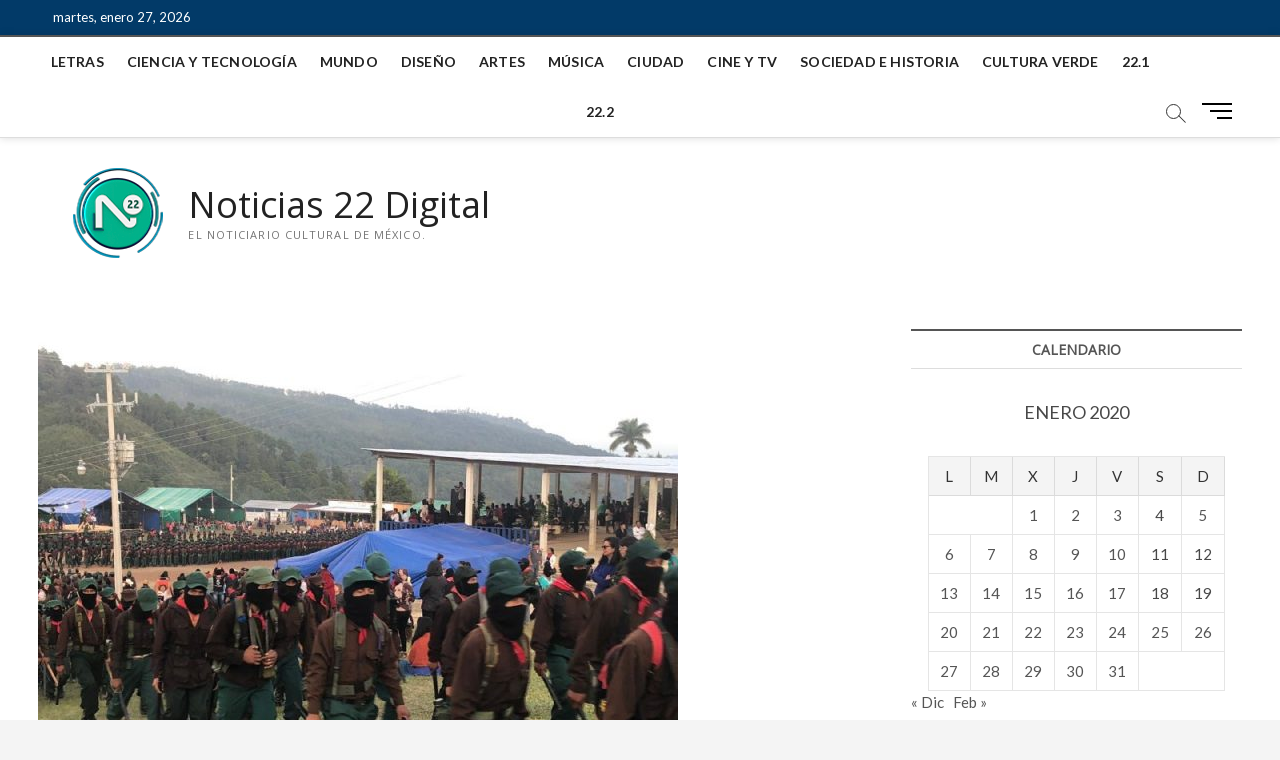

--- FILE ---
content_type: text/html; charset=UTF-8
request_url: https://noticias.canal22.org.mx/2020/01/02/26-anos-del-ezln/
body_size: 36658
content:
<!DOCTYPE html>
<html lang="es">
<head>
<!-- Google tag (gtag.js) -->
<script async src="https://www.googletagmanager.com/gtag/js?id=UA-124506826-1"></script>
<script>
  window.dataLayer = window.dataLayer || [];
  function gtag(){dataLayer.push(arguments);}
  gtag('js', new Date());

  gtag('config', 'UA-124506826-1');
</script>
	
<meta charset="UTF-8" />
<link rel="profile" href="https://gmpg.org/xfn/11" />
		 		 		 		 		 		 		 		 		 		 		 		 		 		 		 		 		 		 		 		 		 		 		 		 		 		 		 		 		 		 		 		 		 		 		 		 		 		 		 		 		 		 		 		 		 		 		 		 		 		 		 		 		 		 		 		 		 		 		 		 		 		 		 		 		 		 		 		 		 		 		 		 		 		 		 		 		 		 		 		 		 		 		 		 		 		 		 		 		 		 		 		 		 		 		 		 		 		 		 		 <meta name='robots' content='index, follow, max-image-preview:large, max-snippet:-1, max-video-preview:-1' />

	<!-- This site is optimized with the Yoast SEO plugin v21.0 - https://yoast.com/wordpress/plugins/seo/ -->
	<title>26 años del EZLN - Noticias 22 Digital</title>
	<link rel="canonical" href="https://noticias.canal22.org.mx/2020/01/02/26-anos-del-ezln/" />
	<meta property="og:locale" content="es_ES" />
	<meta property="og:type" content="article" />
	<meta property="og:title" content="26 años del EZLN - Noticias 22 Digital" />
	<meta property="og:description" content="En la víspera del nuevo año, el subcomandante Moisés hizo un recuento de lo que han sido estos 26 años para los zapatistas y marcó&hellip;" />
	<meta property="og:url" content="https://noticias.canal22.org.mx/2020/01/02/26-anos-del-ezln/" />
	<meta property="og:site_name" content="Noticias 22 Digital" />
	<meta property="article:publisher" content="https://www.facebook.com/N22Digital/" />
	<meta property="article:published_time" content="2020-01-02T21:25:00+00:00" />
	<meta property="article:modified_time" content="2020-01-02T20:25:44+00:00" />
	<meta property="og:image" content="https://noticias.canal22.org.mx/wp-content/uploads/2020/01/5-2-640x480-1.jpeg" />
	<meta property="og:image:width" content="640" />
	<meta property="og:image:height" content="480" />
	<meta property="og:image:type" content="image/jpeg" />
	<meta name="author" content="Ana León" />
	<meta name="twitter:card" content="summary_large_image" />
	<meta name="twitter:creator" content="@N22Digital" />
	<meta name="twitter:site" content="@N22Digital" />
	<meta name="twitter:label1" content="Escrito por" />
	<meta name="twitter:data1" content="Ana León" />
	<meta name="twitter:label2" content="Tiempo de lectura" />
	<meta name="twitter:data2" content="3 minutos" />
	<script type="application/ld+json" class="yoast-schema-graph">{"@context":"https://schema.org","@graph":[{"@type":"Article","@id":"https://noticias.canal22.org.mx/2020/01/02/26-anos-del-ezln/#article","isPartOf":{"@id":"https://noticias.canal22.org.mx/2020/01/02/26-anos-del-ezln/"},"author":{"name":"Ana León","@id":"https://noticias.canal22.org.mx/#/schema/person/bc9d866f4fb11f8b7914c3b14e5e0b77"},"headline":"26 años del EZLN","datePublished":"2020-01-02T21:25:00+00:00","dateModified":"2020-01-02T20:25:44+00:00","mainEntityOfPage":{"@id":"https://noticias.canal22.org.mx/2020/01/02/26-anos-del-ezln/"},"wordCount":567,"publisher":{"@id":"https://noticias.canal22.org.mx/#organization"},"image":{"@id":"https://noticias.canal22.org.mx/2020/01/02/26-anos-del-ezln/#primaryimage"},"thumbnailUrl":"https://noticias.canal22.org.mx/wp-content/uploads/2020/01/5-2-640x480-1.jpeg","keywords":["capitalismo","EZLN","megaproyectos","subcomandante Marcos","zapatismo","zapatistas"],"articleSection":["Sociedad e historia"],"inLanguage":"es"},{"@type":"WebPage","@id":"https://noticias.canal22.org.mx/2020/01/02/26-anos-del-ezln/","url":"https://noticias.canal22.org.mx/2020/01/02/26-anos-del-ezln/","name":"26 años del EZLN - Noticias 22 Digital","isPartOf":{"@id":"https://noticias.canal22.org.mx/#website"},"primaryImageOfPage":{"@id":"https://noticias.canal22.org.mx/2020/01/02/26-anos-del-ezln/#primaryimage"},"image":{"@id":"https://noticias.canal22.org.mx/2020/01/02/26-anos-del-ezln/#primaryimage"},"thumbnailUrl":"https://noticias.canal22.org.mx/wp-content/uploads/2020/01/5-2-640x480-1.jpeg","datePublished":"2020-01-02T21:25:00+00:00","dateModified":"2020-01-02T20:25:44+00:00","breadcrumb":{"@id":"https://noticias.canal22.org.mx/2020/01/02/26-anos-del-ezln/#breadcrumb"},"inLanguage":"es","potentialAction":[{"@type":"ReadAction","target":["https://noticias.canal22.org.mx/2020/01/02/26-anos-del-ezln/"]}]},{"@type":"ImageObject","inLanguage":"es","@id":"https://noticias.canal22.org.mx/2020/01/02/26-anos-del-ezln/#primaryimage","url":"https://noticias.canal22.org.mx/wp-content/uploads/2020/01/5-2-640x480-1.jpeg","contentUrl":"https://noticias.canal22.org.mx/wp-content/uploads/2020/01/5-2-640x480-1.jpeg","width":640,"height":480},{"@type":"BreadcrumbList","@id":"https://noticias.canal22.org.mx/2020/01/02/26-anos-del-ezln/#breadcrumb","itemListElement":[{"@type":"ListItem","position":1,"name":"Home","item":"https://noticias.canal22.org.mx/"},{"@type":"ListItem","position":2,"name":"26 años del EZLN"}]},{"@type":"WebSite","@id":"https://noticias.canal22.org.mx/#website","url":"https://noticias.canal22.org.mx/","name":"Noticias 22 Digital","description":"El noticiario cultural de México.","publisher":{"@id":"https://noticias.canal22.org.mx/#organization"},"potentialAction":[{"@type":"SearchAction","target":{"@type":"EntryPoint","urlTemplate":"https://noticias.canal22.org.mx/?s={search_term_string}"},"query-input":"required name=search_term_string"}],"inLanguage":"es"},{"@type":"Organization","@id":"https://noticias.canal22.org.mx/#organization","name":"Noticias 22 Digital","url":"https://noticias.canal22.org.mx/","logo":{"@type":"ImageObject","inLanguage":"es","@id":"https://noticias.canal22.org.mx/#/schema/logo/image/","url":"https://noticias.canal22.org.mx/wp-content/uploads/2022/01/n22_logo_header_2022.png","contentUrl":"https://noticias.canal22.org.mx/wp-content/uploads/2022/01/n22_logo_header_2022.png","width":140,"height":90,"caption":"Noticias 22 Digital"},"image":{"@id":"https://noticias.canal22.org.mx/#/schema/logo/image/"},"sameAs":["https://www.facebook.com/N22Digital/","https://twitter.com/N22Digital","https://www.instagram.com/noticias_22/","https://www.youtube.com/channel/UCJ6KTQy4QjbjX4nrT0lX6jQ"]},{"@type":"Person","@id":"https://noticias.canal22.org.mx/#/schema/person/bc9d866f4fb11f8b7914c3b14e5e0b77","name":"Ana León","image":{"@type":"ImageObject","inLanguage":"es","@id":"https://noticias.canal22.org.mx/#/schema/person/image/","url":"https://secure.gravatar.com/avatar/13b68c811e33c517f61c4c2e2c334965?s=96&r=g","contentUrl":"https://secure.gravatar.com/avatar/13b68c811e33c517f61c4c2e2c334965?s=96&r=g","caption":"Ana León"},"url":"https://noticias.canal22.org.mx/author/anna/"}]}</script>
	<!-- / Yoast SEO plugin. -->


<link rel='dns-prefetch' href='//static.addtoany.com' />
<link rel='dns-prefetch' href='//fonts.googleapis.com' />
<link rel="alternate" type="application/rss+xml" title="Noticias 22 Digital &raquo; Feed" href="https://noticias.canal22.org.mx/feed/" />
<link rel="alternate" type="application/rss+xml" title="Noticias 22 Digital &raquo; Feed de los comentarios" href="https://noticias.canal22.org.mx/comments/feed/" />
<script type="text/javascript">
window._wpemojiSettings = {"baseUrl":"https:\/\/s.w.org\/images\/core\/emoji\/14.0.0\/72x72\/","ext":".png","svgUrl":"https:\/\/s.w.org\/images\/core\/emoji\/14.0.0\/svg\/","svgExt":".svg","source":{"concatemoji":"https:\/\/noticias.canal22.org.mx\/wp-includes\/js\/wp-emoji-release.min.js?ver=6.3.1"}};
/*! This file is auto-generated */
!function(i,n){var o,s,e;function c(e){try{var t={supportTests:e,timestamp:(new Date).valueOf()};sessionStorage.setItem(o,JSON.stringify(t))}catch(e){}}function p(e,t,n){e.clearRect(0,0,e.canvas.width,e.canvas.height),e.fillText(t,0,0);var t=new Uint32Array(e.getImageData(0,0,e.canvas.width,e.canvas.height).data),r=(e.clearRect(0,0,e.canvas.width,e.canvas.height),e.fillText(n,0,0),new Uint32Array(e.getImageData(0,0,e.canvas.width,e.canvas.height).data));return t.every(function(e,t){return e===r[t]})}function u(e,t,n){switch(t){case"flag":return n(e,"\ud83c\udff3\ufe0f\u200d\u26a7\ufe0f","\ud83c\udff3\ufe0f\u200b\u26a7\ufe0f")?!1:!n(e,"\ud83c\uddfa\ud83c\uddf3","\ud83c\uddfa\u200b\ud83c\uddf3")&&!n(e,"\ud83c\udff4\udb40\udc67\udb40\udc62\udb40\udc65\udb40\udc6e\udb40\udc67\udb40\udc7f","\ud83c\udff4\u200b\udb40\udc67\u200b\udb40\udc62\u200b\udb40\udc65\u200b\udb40\udc6e\u200b\udb40\udc67\u200b\udb40\udc7f");case"emoji":return!n(e,"\ud83e\udef1\ud83c\udffb\u200d\ud83e\udef2\ud83c\udfff","\ud83e\udef1\ud83c\udffb\u200b\ud83e\udef2\ud83c\udfff")}return!1}function f(e,t,n){var r="undefined"!=typeof WorkerGlobalScope&&self instanceof WorkerGlobalScope?new OffscreenCanvas(300,150):i.createElement("canvas"),a=r.getContext("2d",{willReadFrequently:!0}),o=(a.textBaseline="top",a.font="600 32px Arial",{});return e.forEach(function(e){o[e]=t(a,e,n)}),o}function t(e){var t=i.createElement("script");t.src=e,t.defer=!0,i.head.appendChild(t)}"undefined"!=typeof Promise&&(o="wpEmojiSettingsSupports",s=["flag","emoji"],n.supports={everything:!0,everythingExceptFlag:!0},e=new Promise(function(e){i.addEventListener("DOMContentLoaded",e,{once:!0})}),new Promise(function(t){var n=function(){try{var e=JSON.parse(sessionStorage.getItem(o));if("object"==typeof e&&"number"==typeof e.timestamp&&(new Date).valueOf()<e.timestamp+604800&&"object"==typeof e.supportTests)return e.supportTests}catch(e){}return null}();if(!n){if("undefined"!=typeof Worker&&"undefined"!=typeof OffscreenCanvas&&"undefined"!=typeof URL&&URL.createObjectURL&&"undefined"!=typeof Blob)try{var e="postMessage("+f.toString()+"("+[JSON.stringify(s),u.toString(),p.toString()].join(",")+"));",r=new Blob([e],{type:"text/javascript"}),a=new Worker(URL.createObjectURL(r),{name:"wpTestEmojiSupports"});return void(a.onmessage=function(e){c(n=e.data),a.terminate(),t(n)})}catch(e){}c(n=f(s,u,p))}t(n)}).then(function(e){for(var t in e)n.supports[t]=e[t],n.supports.everything=n.supports.everything&&n.supports[t],"flag"!==t&&(n.supports.everythingExceptFlag=n.supports.everythingExceptFlag&&n.supports[t]);n.supports.everythingExceptFlag=n.supports.everythingExceptFlag&&!n.supports.flag,n.DOMReady=!1,n.readyCallback=function(){n.DOMReady=!0}}).then(function(){return e}).then(function(){var e;n.supports.everything||(n.readyCallback(),(e=n.source||{}).concatemoji?t(e.concatemoji):e.wpemoji&&e.twemoji&&(t(e.twemoji),t(e.wpemoji)))}))}((window,document),window._wpemojiSettings);
</script>
<style type="text/css">
img.wp-smiley,
img.emoji {
	display: inline !important;
	border: none !important;
	box-shadow: none !important;
	height: 1em !important;
	width: 1em !important;
	margin: 0 0.07em !important;
	vertical-align: -0.1em !important;
	background: none !important;
	padding: 0 !important;
}
</style>
	<link rel='stylesheet' id='wp-block-library-css' href='https://noticias.canal22.org.mx/wp-includes/css/dist/block-library/style.min.css?ver=6.3.1' type='text/css' media='all' />
<style id='classic-theme-styles-inline-css' type='text/css'>
/*! This file is auto-generated */
.wp-block-button__link{color:#fff;background-color:#32373c;border-radius:9999px;box-shadow:none;text-decoration:none;padding:calc(.667em + 2px) calc(1.333em + 2px);font-size:1.125em}.wp-block-file__button{background:#32373c;color:#fff;text-decoration:none}
</style>
<style id='global-styles-inline-css' type='text/css'>
body{--wp--preset--color--black: #000000;--wp--preset--color--cyan-bluish-gray: #abb8c3;--wp--preset--color--white: #ffffff;--wp--preset--color--pale-pink: #f78da7;--wp--preset--color--vivid-red: #cf2e2e;--wp--preset--color--luminous-vivid-orange: #ff6900;--wp--preset--color--luminous-vivid-amber: #fcb900;--wp--preset--color--light-green-cyan: #7bdcb5;--wp--preset--color--vivid-green-cyan: #00d084;--wp--preset--color--pale-cyan-blue: #8ed1fc;--wp--preset--color--vivid-cyan-blue: #0693e3;--wp--preset--color--vivid-purple: #9b51e0;--wp--preset--gradient--vivid-cyan-blue-to-vivid-purple: linear-gradient(135deg,rgba(6,147,227,1) 0%,rgb(155,81,224) 100%);--wp--preset--gradient--light-green-cyan-to-vivid-green-cyan: linear-gradient(135deg,rgb(122,220,180) 0%,rgb(0,208,130) 100%);--wp--preset--gradient--luminous-vivid-amber-to-luminous-vivid-orange: linear-gradient(135deg,rgba(252,185,0,1) 0%,rgba(255,105,0,1) 100%);--wp--preset--gradient--luminous-vivid-orange-to-vivid-red: linear-gradient(135deg,rgba(255,105,0,1) 0%,rgb(207,46,46) 100%);--wp--preset--gradient--very-light-gray-to-cyan-bluish-gray: linear-gradient(135deg,rgb(238,238,238) 0%,rgb(169,184,195) 100%);--wp--preset--gradient--cool-to-warm-spectrum: linear-gradient(135deg,rgb(74,234,220) 0%,rgb(151,120,209) 20%,rgb(207,42,186) 40%,rgb(238,44,130) 60%,rgb(251,105,98) 80%,rgb(254,248,76) 100%);--wp--preset--gradient--blush-light-purple: linear-gradient(135deg,rgb(255,206,236) 0%,rgb(152,150,240) 100%);--wp--preset--gradient--blush-bordeaux: linear-gradient(135deg,rgb(254,205,165) 0%,rgb(254,45,45) 50%,rgb(107,0,62) 100%);--wp--preset--gradient--luminous-dusk: linear-gradient(135deg,rgb(255,203,112) 0%,rgb(199,81,192) 50%,rgb(65,88,208) 100%);--wp--preset--gradient--pale-ocean: linear-gradient(135deg,rgb(255,245,203) 0%,rgb(182,227,212) 50%,rgb(51,167,181) 100%);--wp--preset--gradient--electric-grass: linear-gradient(135deg,rgb(202,248,128) 0%,rgb(113,206,126) 100%);--wp--preset--gradient--midnight: linear-gradient(135deg,rgb(2,3,129) 0%,rgb(40,116,252) 100%);--wp--preset--font-size--small: 13px;--wp--preset--font-size--medium: 20px;--wp--preset--font-size--large: 36px;--wp--preset--font-size--x-large: 42px;--wp--preset--spacing--20: 0.44rem;--wp--preset--spacing--30: 0.67rem;--wp--preset--spacing--40: 1rem;--wp--preset--spacing--50: 1.5rem;--wp--preset--spacing--60: 2.25rem;--wp--preset--spacing--70: 3.38rem;--wp--preset--spacing--80: 5.06rem;--wp--preset--shadow--natural: 6px 6px 9px rgba(0, 0, 0, 0.2);--wp--preset--shadow--deep: 12px 12px 50px rgba(0, 0, 0, 0.4);--wp--preset--shadow--sharp: 6px 6px 0px rgba(0, 0, 0, 0.2);--wp--preset--shadow--outlined: 6px 6px 0px -3px rgba(255, 255, 255, 1), 6px 6px rgba(0, 0, 0, 1);--wp--preset--shadow--crisp: 6px 6px 0px rgba(0, 0, 0, 1);}:where(.is-layout-flex){gap: 0.5em;}:where(.is-layout-grid){gap: 0.5em;}body .is-layout-flow > .alignleft{float: left;margin-inline-start: 0;margin-inline-end: 2em;}body .is-layout-flow > .alignright{float: right;margin-inline-start: 2em;margin-inline-end: 0;}body .is-layout-flow > .aligncenter{margin-left: auto !important;margin-right: auto !important;}body .is-layout-constrained > .alignleft{float: left;margin-inline-start: 0;margin-inline-end: 2em;}body .is-layout-constrained > .alignright{float: right;margin-inline-start: 2em;margin-inline-end: 0;}body .is-layout-constrained > .aligncenter{margin-left: auto !important;margin-right: auto !important;}body .is-layout-constrained > :where(:not(.alignleft):not(.alignright):not(.alignfull)){max-width: var(--wp--style--global--content-size);margin-left: auto !important;margin-right: auto !important;}body .is-layout-constrained > .alignwide{max-width: var(--wp--style--global--wide-size);}body .is-layout-flex{display: flex;}body .is-layout-flex{flex-wrap: wrap;align-items: center;}body .is-layout-flex > *{margin: 0;}body .is-layout-grid{display: grid;}body .is-layout-grid > *{margin: 0;}:where(.wp-block-columns.is-layout-flex){gap: 2em;}:where(.wp-block-columns.is-layout-grid){gap: 2em;}:where(.wp-block-post-template.is-layout-flex){gap: 1.25em;}:where(.wp-block-post-template.is-layout-grid){gap: 1.25em;}.has-black-color{color: var(--wp--preset--color--black) !important;}.has-cyan-bluish-gray-color{color: var(--wp--preset--color--cyan-bluish-gray) !important;}.has-white-color{color: var(--wp--preset--color--white) !important;}.has-pale-pink-color{color: var(--wp--preset--color--pale-pink) !important;}.has-vivid-red-color{color: var(--wp--preset--color--vivid-red) !important;}.has-luminous-vivid-orange-color{color: var(--wp--preset--color--luminous-vivid-orange) !important;}.has-luminous-vivid-amber-color{color: var(--wp--preset--color--luminous-vivid-amber) !important;}.has-light-green-cyan-color{color: var(--wp--preset--color--light-green-cyan) !important;}.has-vivid-green-cyan-color{color: var(--wp--preset--color--vivid-green-cyan) !important;}.has-pale-cyan-blue-color{color: var(--wp--preset--color--pale-cyan-blue) !important;}.has-vivid-cyan-blue-color{color: var(--wp--preset--color--vivid-cyan-blue) !important;}.has-vivid-purple-color{color: var(--wp--preset--color--vivid-purple) !important;}.has-black-background-color{background-color: var(--wp--preset--color--black) !important;}.has-cyan-bluish-gray-background-color{background-color: var(--wp--preset--color--cyan-bluish-gray) !important;}.has-white-background-color{background-color: var(--wp--preset--color--white) !important;}.has-pale-pink-background-color{background-color: var(--wp--preset--color--pale-pink) !important;}.has-vivid-red-background-color{background-color: var(--wp--preset--color--vivid-red) !important;}.has-luminous-vivid-orange-background-color{background-color: var(--wp--preset--color--luminous-vivid-orange) !important;}.has-luminous-vivid-amber-background-color{background-color: var(--wp--preset--color--luminous-vivid-amber) !important;}.has-light-green-cyan-background-color{background-color: var(--wp--preset--color--light-green-cyan) !important;}.has-vivid-green-cyan-background-color{background-color: var(--wp--preset--color--vivid-green-cyan) !important;}.has-pale-cyan-blue-background-color{background-color: var(--wp--preset--color--pale-cyan-blue) !important;}.has-vivid-cyan-blue-background-color{background-color: var(--wp--preset--color--vivid-cyan-blue) !important;}.has-vivid-purple-background-color{background-color: var(--wp--preset--color--vivid-purple) !important;}.has-black-border-color{border-color: var(--wp--preset--color--black) !important;}.has-cyan-bluish-gray-border-color{border-color: var(--wp--preset--color--cyan-bluish-gray) !important;}.has-white-border-color{border-color: var(--wp--preset--color--white) !important;}.has-pale-pink-border-color{border-color: var(--wp--preset--color--pale-pink) !important;}.has-vivid-red-border-color{border-color: var(--wp--preset--color--vivid-red) !important;}.has-luminous-vivid-orange-border-color{border-color: var(--wp--preset--color--luminous-vivid-orange) !important;}.has-luminous-vivid-amber-border-color{border-color: var(--wp--preset--color--luminous-vivid-amber) !important;}.has-light-green-cyan-border-color{border-color: var(--wp--preset--color--light-green-cyan) !important;}.has-vivid-green-cyan-border-color{border-color: var(--wp--preset--color--vivid-green-cyan) !important;}.has-pale-cyan-blue-border-color{border-color: var(--wp--preset--color--pale-cyan-blue) !important;}.has-vivid-cyan-blue-border-color{border-color: var(--wp--preset--color--vivid-cyan-blue) !important;}.has-vivid-purple-border-color{border-color: var(--wp--preset--color--vivid-purple) !important;}.has-vivid-cyan-blue-to-vivid-purple-gradient-background{background: var(--wp--preset--gradient--vivid-cyan-blue-to-vivid-purple) !important;}.has-light-green-cyan-to-vivid-green-cyan-gradient-background{background: var(--wp--preset--gradient--light-green-cyan-to-vivid-green-cyan) !important;}.has-luminous-vivid-amber-to-luminous-vivid-orange-gradient-background{background: var(--wp--preset--gradient--luminous-vivid-amber-to-luminous-vivid-orange) !important;}.has-luminous-vivid-orange-to-vivid-red-gradient-background{background: var(--wp--preset--gradient--luminous-vivid-orange-to-vivid-red) !important;}.has-very-light-gray-to-cyan-bluish-gray-gradient-background{background: var(--wp--preset--gradient--very-light-gray-to-cyan-bluish-gray) !important;}.has-cool-to-warm-spectrum-gradient-background{background: var(--wp--preset--gradient--cool-to-warm-spectrum) !important;}.has-blush-light-purple-gradient-background{background: var(--wp--preset--gradient--blush-light-purple) !important;}.has-blush-bordeaux-gradient-background{background: var(--wp--preset--gradient--blush-bordeaux) !important;}.has-luminous-dusk-gradient-background{background: var(--wp--preset--gradient--luminous-dusk) !important;}.has-pale-ocean-gradient-background{background: var(--wp--preset--gradient--pale-ocean) !important;}.has-electric-grass-gradient-background{background: var(--wp--preset--gradient--electric-grass) !important;}.has-midnight-gradient-background{background: var(--wp--preset--gradient--midnight) !important;}.has-small-font-size{font-size: var(--wp--preset--font-size--small) !important;}.has-medium-font-size{font-size: var(--wp--preset--font-size--medium) !important;}.has-large-font-size{font-size: var(--wp--preset--font-size--large) !important;}.has-x-large-font-size{font-size: var(--wp--preset--font-size--x-large) !important;}
.wp-block-navigation a:where(:not(.wp-element-button)){color: inherit;}
:where(.wp-block-post-template.is-layout-flex){gap: 1.25em;}:where(.wp-block-post-template.is-layout-grid){gap: 1.25em;}
:where(.wp-block-columns.is-layout-flex){gap: 2em;}:where(.wp-block-columns.is-layout-grid){gap: 2em;}
.wp-block-pullquote{font-size: 1.5em;line-height: 1.6;}
</style>
<link rel='stylesheet' id='wpsw_social-icons-css' href='https://noticias.canal22.org.mx/wp-content/plugins/wp-social-widget/assets/css/social-icons.css?ver=2.2.5' type='text/css' media='all' />
<link rel='stylesheet' id='wpsw_social-css-css' href='https://noticias.canal22.org.mx/wp-content/plugins/wp-social-widget/assets/css/social-style.css?ver=2.2.5' type='text/css' media='all' />
<link rel='stylesheet' id='magbook-style-css' href='https://noticias.canal22.org.mx/wp-content/themes/magbook/style.css?ver=6.3.1' type='text/css' media='all' />
<style id='magbook-style-inline-css' type='text/css'>
/* Slider Content With background color(For Layer Slider only) */
		.layer-slider .slider-content {
			background-color: rgba(0, 0, 0, 0.5);
			padding: 30px;
		}
	/****************************************************************/
						/*.... Color Style ....*/
	/****************************************************************/
	/* Nav, links and hover */

a,
ul li a:hover,
ol li a:hover,
.top-bar .top-bar-menu a:hover,
.top-bar .top-bar-menu a:focus,
.main-navigation a:hover, /* Navigation */
.main-navigation a:focus,
.main-navigation ul li.current-menu-item a,
.main-navigation ul li.current_page_ancestor a,
.main-navigation ul li.current-menu-ancestor a,
.main-navigation ul li.current_page_item a,
.main-navigation ul li:hover > a,
.main-navigation li.current-menu-ancestor.menu-item-has-children > a:after,
.main-navigation li.current-menu-item.menu-item-has-children > a:after,
.main-navigation ul li:hover > a:after,
.main-navigation li.menu-item-has-children > a:hover:after,
.main-navigation li.page_item_has_children > a:hover:after,
.main-navigation ul li ul li a:hover,
.main-navigation ul li ul li a:focus,
.main-navigation ul li ul li:hover > a,
.main-navigation ul li.current-menu-item ul li a:hover,
.side-menu-wrap .side-nav-wrap a:hover, /* Side Menu */
.side-menu-wrap .side-nav-wrap a:focus,
.entry-title a:hover, /* Post */
.entry-title a:focus,
.entry-title a:active,
.entry-meta a:hover,
.image-navigation .nav-links a,
a.more-link,
.widget ul li a:hover, /* Widgets */
.widget ul li a:focus,
.widget-title a:hover,
.widget_contact ul li a:hover,
.widget_contact ul li a:focus,
.site-info .copyright a:hover, /* Footer */
.site-info .copyright a:focus,
#secondary .widget-title,
#colophon .widget ul li a:hover,
#colophon .widget ul li a:focus,
#footer-navigation a:hover,
#footer-navigation a:focus {
	color: #555555;
}


.cat-tab-menu li:hover,
.cat-tab-menu li.active {
	color: #555555 !important;
}

#sticky-header,
#secondary .widget-title,
.side-menu {
	border-top-color: #555555;
}

/* Webkit */
::selection {
	background: #555555;
	color: #fff;
}

/* Gecko/Mozilla */
::-moz-selection {
	background: #555555;
	color: #fff;
}

/* Accessibility
================================================== */
.screen-reader-text:hover,
.screen-reader-text:active,
.screen-reader-text:focus {
	background-color: #f1f1f1;
	color: #555555;
}

/* Default Buttons
================================================== */
input[type="reset"],/* Forms  */
input[type="button"],
input[type="submit"],
.main-slider .flex-control-nav a.flex-active,
.main-slider .flex-control-nav a:hover,
.go-to-top .icon-bg,
.search-submit,
.btn-default,
.widget_tag_cloud a {
	background-color: #023a68;
}

/* Top Bar Background
================================================== */
.top-bar {
	background-color: #023a68;
}

/* Breaking News
================================================== */
.breaking-news-header,
.news-header-title:after {
	background-color: #023a68;
}

.breaking-news-slider .flex-direction-nav li a:hover,
.breaking-news-slider .flex-pauseplay a:hover {
	background-color: #023a68;
	border-color: #023a68;
}

/* Feature News
================================================== */
.feature-news-title {
	border-color: #023a68;
}

.feature-news-slider .flex-direction-nav li a:hover {
	background-color: #023a68;
	border-color: #023a68;
}

/* Tab Widget
================================================== */
.tab-menu,
.mb-tag-cloud .mb-tags a {
	background-color: #023a68;
}

/* Category Box Widgets
================================================== */
.widget-cat-box .widget-title {
	color: #023a68;
}

.widget-cat-box .widget-title span {
	border-bottom: 1px solid #023a68;
}

/* Category Box two Widgets
================================================== */
.widget-cat-box-2 .widget-title {
	color: #023a68;
}

.widget-cat-box-2 .widget-title span {
	border-bottom: 1px solid #023a68;
}

/* #bbpress
================================================== */
#bbpress-forums .bbp-topics a:hover {
	color: #023a68;
}

.bbp-submit-wrapper button.submit {
	background-color: #023a68;
	border: 1px solid #023a68;
}

/* Woocommerce
================================================== */
.woocommerce #respond input#submit,
.woocommerce a.button, 
.woocommerce button.button, 
.woocommerce input.button,
.woocommerce #respond input#submit.alt, 
.woocommerce a.button.alt, 
.woocommerce button.button.alt, 
.woocommerce input.button.alt,
.woocommerce-demo-store p.demo_store,
.top-bar .cart-value {
	background-color: #023a68;
}

.woocommerce .woocommerce-message:before {
	color: #023a68;
}

/* Category Slider widget */
.widget-cat-slider .widget-title {
	color: #111111;
}

.widget-cat-slider .widget-title span {
	border-bottom: 1px solid #111111;
}

/* Category Grid widget */
.widget-cat-grid .widget-title {
	color: #111111;
}

.widget-cat-grid .widget-title span {
	border-bottom: 1px solid #111111;
}

</style>
<link rel='stylesheet' id='font-awesome-css' href='https://noticias.canal22.org.mx/wp-content/themes/magbook/assets/font-awesome/css/all.min.css?ver=6.3.1' type='text/css' media='all' />
<link rel='stylesheet' id='magbook-responsive-css' href='https://noticias.canal22.org.mx/wp-content/themes/magbook/css/responsive.css?ver=6.3.1' type='text/css' media='all' />
<link rel='stylesheet' id='magbook-google-fonts-css' href='https://fonts.googleapis.com/css?family=Open+Sans%7CLato%3A300%2C400%2C400i%2C500%2C600%2C700&#038;ver=6.3.1' type='text/css' media='all' />
<link rel='stylesheet' id='addtoany-css' href='https://noticias.canal22.org.mx/wp-content/plugins/add-to-any/addtoany.min.css?ver=1.16' type='text/css' media='all' />
<script id="addtoany-core-js-before" type="text/javascript">
window.a2a_config=window.a2a_config||{};a2a_config.callbacks=[];a2a_config.overlays=[];a2a_config.templates={};a2a_localize = {
	Share: "Compartir",
	Save: "Guardar",
	Subscribe: "Suscribir",
	Email: "Correo electrónico",
	Bookmark: "Marcador",
	ShowAll: "Mostrar todo",
	ShowLess: "Mostrar menos",
	FindServices: "Encontrar servicio(s)",
	FindAnyServiceToAddTo: "Encuentra al instante cualquier servicio para añadir a",
	PoweredBy: "Funciona con",
	ShareViaEmail: "Compartir por correo electrónico",
	SubscribeViaEmail: "Suscribirse a través de correo electrónico",
	BookmarkInYourBrowser: "Añadir a marcadores de tu navegador",
	BookmarkInstructions: "Presiona «Ctrl+D» o «\u2318+D» para añadir esta página a marcadores",
	AddToYourFavorites: "Añadir a tus favoritos",
	SendFromWebOrProgram: "Enviar desde cualquier dirección o programa de correo electrónico ",
	EmailProgram: "Programa de correo electrónico",
	More: "Más&#8230;",
	ThanksForSharing: "¡Gracias por compartir!",
	ThanksForFollowing: "¡Gracias por seguirnos!"
};
</script>
<script type='text/javascript' async src='https://static.addtoany.com/menu/page.js' id='addtoany-core-js'></script>
<script type='text/javascript' src='https://noticias.canal22.org.mx/wp-includes/js/jquery/jquery.min.js?ver=3.7.0' id='jquery-core-js'></script>
<script type='text/javascript' src='https://noticias.canal22.org.mx/wp-includes/js/jquery/jquery-migrate.min.js?ver=3.4.1' id='jquery-migrate-js'></script>
<script type='text/javascript' async src='https://noticias.canal22.org.mx/wp-content/plugins/add-to-any/addtoany.min.js?ver=1.1' id='addtoany-jquery-js'></script>
<!--[if lt IE 9]>
<script type='text/javascript' src='https://noticias.canal22.org.mx/wp-content/themes/magbook/js/html5.js?ver=3.7.3' id='html5-js'></script>
<![endif]-->
<link rel="https://api.w.org/" href="https://noticias.canal22.org.mx/wp-json/" /><link rel="alternate" type="application/json" href="https://noticias.canal22.org.mx/wp-json/wp/v2/posts/44677" /><link rel="EditURI" type="application/rsd+xml" title="RSD" href="https://noticias.canal22.org.mx/xmlrpc.php?rsd" />
<meta name="generator" content="WordPress 6.3.1" />
<link rel='shortlink' href='https://noticias.canal22.org.mx/?p=44677' />
<link rel="alternate" type="application/json+oembed" href="https://noticias.canal22.org.mx/wp-json/oembed/1.0/embed?url=https%3A%2F%2Fnoticias.canal22.org.mx%2F2020%2F01%2F02%2F26-anos-del-ezln%2F" />
	<meta name="viewport" content="width=device-width" />
	<link rel="icon" href="https://noticias.canal22.org.mx/wp-content/uploads/2022/01/n22_logo_favicon2022.png" sizes="32x32" />
<link rel="icon" href="https://noticias.canal22.org.mx/wp-content/uploads/2022/01/n22_logo_favicon2022.png" sizes="192x192" />
<link rel="apple-touch-icon" href="https://noticias.canal22.org.mx/wp-content/uploads/2022/01/n22_logo_favicon2022.png" />
<meta name="msapplication-TileImage" content="https://noticias.canal22.org.mx/wp-content/uploads/2022/01/n22_logo_favicon2022.png" />
		<style type="text/css" id="wp-custom-css">
			.iframe-ytcontainer{
  position: relative;
  width: 100%;
  padding-bottom: 56.25%; 
  height: 0;
}
.iframe-ytcontainer iframe{
  position: absolute;
  top:0;
  left: 0;
  width: 100%;
  height: 100%;
}		</style>
		</head>
<body data-rsssl=1 class="post-template-default single single-post postid-44677 single-format-standard wp-custom-logo wp-embed-responsive  gutenberg">
	<div id="page" class="site">
	<a class="skip-link screen-reader-text" href="#site-content-contain">Saltar al contenido</a>
	<!-- Masthead ============================================= -->
	<header id="masthead" class="site-header" role="banner">
		<div class="header-wrap">
						<!-- Top Header============================================= -->
			<div class="top-header">

									<div class="top-bar">
						<div class="wrap">
															<div class="top-bar-date">
									<span>martes, enero 27, 2026</span>
								</div>
							<aside id="text-12" class="widget widget_contact">			<div class="textwidget"><div style="display: none;">
<p><a title="esenyurt eskort" href="https://escortesenyurt.org/" rel="dofollow">esenyurt eskort</a> <a title="pendik eskort" href="https://eskortpendik.org/" rel="dofollow">pendik eskort</a> <a title="maltepe eskort" href="https://escortmaltepe.net/" rel="dofollow">maltepe eskort</a> <a title="üsküdar eskort" href="https://eskortuskudar.net/" rel="dofollow">üsküdar eskort</a> <a title="kartal eskort" href="https://eskortkartal.net/" rel="dofollow">kartal eskort</a> <a title="avcılar eskort" href="https://eskortavcilar.net/" rel="dofollow">avcılar eskort</a> <a title="esenler eskort" href="https://esenlereskort.net/" rel="dofollow">esenler eskort</a> <a title="ataşehir eskort" href="https://eskortatasehir.net/" rel="dofollow">ataşehir eskort</a> <a title="kadıköy eskort" href="https://kadikoyeskorts.net/" rel="dofollow">kadıköy eskort</a> <a title="ümraniye eskort" href="https://umraniyeeskortbayan.net/" rel="dofollow">ümraniye eskort</a> <a title="güvenilir casino siteleri" href="https://www.damalta.com/" rel="dofollow">güvenilir casino siteleri</a> <a title="Ataşehir masöz bayan" href="https://atasehirmasoz.net/" rel="dofollow">Ataşehir masöz bayan</a> <a title="aliağa eskort" href="https://aliagaeskort.net/" rel="dofollow">aliağa eskort</a> <a title="ayvalık eskort" href="https://ayvalikescort.net/" rel="dofollow">ayvalık eskort</a> <a title="bağcılar eskort" href="https://bagcilareskort.net/" rel="dofollow">bağcılar eskort</a> <a title="bahçelievler eskort" href="https://bahcelievlereskort.net/" rel="dofollow">bahçelievler eskort</a> <a title="bakırköy eskort" href="https://bakirkoyeskort.org/" rel="dofollow">bakırköy eskort</a> <a title="bayrampaşa eskort" href="https://bayrampasaeskort.net/" rel="dofollow">bayrampaşa eskort</a> <a title="beşiktaş eskort" href="https://besiktaseskort.net/" rel="dofollow">beşiktaş eskort</a> <a title="beylikdüzü eskort" href="https://beylikduzueskortbayan.org/" rel="dofollow">beylikdüzü eskort</a> <a title="beyoğlu eskort" href="https://beyoglueskort.net/" rel="dofollow">beyoğlu eskort</a> <a title="bornova eskort" href="https://bornovaeskort.net/" rel="dofollow">bornova eskort</a> <a title="bosna eskort" href="https://bosnaescort.net/" rel="dofollow">bosna eskort</a> <a title="büyükçekmece eskort" href="https://buyukcekmeceescort.org/" rel="dofollow">büyükçekmece eskort</a> <a title="çekmeköy eskort" href="https://cekmekoyeskort.org/" rel="dofollow">çekmeköy eskort</a> <a title="çeşme eskort" href="https://cesmeeskort.net/" rel="dofollow">çeşme eskort</a> <a title="çiftlikköy eskort" href="https://ciftlikkoyescort.net/" rel="dofollow">çiftlikköy eskort</a> <a title="döşemealtı eskort" href="https://dosemealtiescort.net/" rel="dofollow">döşemealtı eskort</a> <a title="finike eskort" href="https://finikeescort.net/" rel="dofollow">finike eskort</a> <a title="gebze eskort" href="https://gebzeeskort.org/" rel="dofollow">gebze eskort</a> <a title="görükle eskort" href="https://gorukleescort.org/" rel="dofollow">görükle eskort</a> <a title="güngören eskort" href="https://gungorenescort.org/" rel="dofollow">güngören eskort</a> <a title="istiklal eskort" href="https://istiklalescort.net/" rel="dofollow">istiklal eskort</a> <a title="kadıköy eskort" href="https://kadikoyeskortbayan.net/" rel="dofollow">kadıköy eskort</a> <a title="kapaklı eskort" href="https://kapakliescort.net/" rel="dofollow">kapaklı eskort</a> <a title="körfez eskort" href="https://korfezescort.net/" rel="dofollow">körfez eskort</a> <a title="korkuteli eskort" href="https://korkuteliescort.net/" rel="dofollow">korkuteli eskort</a> <a title="kumluca eskort" href="https://kumlucaescort.net/" rel="dofollow">kumluca eskort</a> <a title="lara eskort" href="https://laraeskort.net/" rel="dofollow">lara eskort</a> <a title="mamak eskort" href="https://mamakescort.org/" rel="dofollow">mamak eskort</a> <a title="muratpaşa eskort" href="https://muratpasaescort.net/" rel="dofollow">muratpaşa eskort</a> <a title="sancaktepe eskort" href="https://sancaktepeeskort.net/" rel="dofollow">sancaktepe eskort</a> <a title="şişli eskort" href="https://sisliescortbayan.org/" rel="dofollow">şişli eskort</a> <a title="sultanbeyli eskort" href="https://sultanbeyliescort.org/" rel="dofollow">sultanbeyli eskort</a> <a title="taksim eskort" href="https://taksimescortbayan.org/" rel="dofollow">taksim eskort</a> <a title="üsküdar eskort" href="https://uskudareskort.net/" rel="dofollow">üsküdar eskort</a> <a title="melikgazi eskort" href="https://melikgaziescort.org/" rel="dofollow">melikgazi eskort</a> <a title="meram eskort" href="https://meramescort.org/" rel="dofollow">meram eskort</a> <a title="mudanya eskort" href="https://mudanyaescort.org/" rel="dofollow">mudanya eskort</a> <a title="nilüfer eskort" href="https://niluferescort.com/" rel="dofollow">nilüfer eskort</a> <a title="serik eskort" href="https://serikescort.org/" rel="dofollow">serik eskort</a> <a title="sincan eskort" href="https://sincaneskort.org/" rel="dofollow">sincan eskort</a> <a title="yeşilyurt eskort" href="https://yesilyurtescort.org/" rel="dofollow">yeşilyurt eskort</a> <a title="avsallar eskort" href="https://avsallarescort.org/" rel="dofollow">avsallar eskort</a> <a title="mahmutlar eskort" href="https://mahmutlarescort.org/" rel="dofollow">mahmutlar eskort</a> <a title="ölüdeniz eskort" href="https://oludenizescort.org/" rel="dofollow">ölüdeniz eskort</a> <a title="demetevler eskort" href="https://demetevlerescort.org/" rel="dofollow">demetevler eskort</a> <a title="yahyakaptan eskort" href="https://yahyakaptanescort.org/" rel="dofollow">yahyakaptan eskort</a> <a title="batıkent eskort" href="https://batikenteskort.net/" rel="dofollow">batıkent eskort</a> <a title="istanbul masaj" href="http://masajim.net/" rel="dofollow">istanbul masaj</a> <a title="erotik hikaye" href="https://dulhikaye.net/" rel="dofollow">erotik hikaye</a> <a title="seks hikayeleri" href="https://dulsekshikaye.net/" rel="dofollow">seks hikayeleri</a> <a title="sikiş hikayeleri" href="https://hikayeseks.net/" rel="dofollow">sikiş hikayeleri</a> <a title="amatör seks" href="https://sekshikayem.net/" rel="dofollow">amatör seks</a> <a title="sex hikayeleri" href="https://turksekshikaye.org/" rel="dofollow">sex hikayeleri</a> <a title="kuşadası eskort" href="https://kusadasieskort.net/" rel="dofollow">kuşadası eskort</a> <a title="marmaris eskort" href="https://marmariseskort.net/" rel="dofollow">marmaris eskort</a> <a title="istanbul eve gelen masöz" href="http://masajim.net/" rel="dofollow">istanbul eve gelen masöz</a> <a title="melikgazi eskort" href="https://melikgaziescort.net/" rel="dofollow">melikgazi eskort</a> <a title="meram eskort" href="https://meramescort.net/" rel="dofollow">meram eskort</a> <a title="mudanya eskort" href="https://mudanyaescort.net/" rel="dofollow">mudanya eskort</a> <a title="nilüfer eskort" href="https://niluferescort.net/" rel="dofollow">nilüfer eskort</a> <a title="serik eskort" href="https://serikescort.net/" rel="dofollow">serik eskort</a> <a title="sincan eskort" href="https://sincaneskort.net/" rel="dofollow">sincan eskort</a> <a title="yesilyurt eskort" href="https://yesilyurtescort.net/" rel="dofollow">yesilyurt eskort</a> <a title="avsallar eskort" href="https://avsallarescort.net/" rel="dofollow">avsallar eskort</a> <a title="mahmutlar eskort" href="https://mahmutlarescort.net/" rel="dofollow">mahmutlar eskort</a> <a title="ölüdeniz eskort" href="https://oludenizescort.net/" rel="dofollow">ölüdeniz eskort</a> <a title="batıkent eskort" href="https://batikentescort.org/" rel="dofollow">batıkent eskort</a> <a title="demetevler eskort" href="https://demetevlerescort.net/" rel="dofollow">demetevler eskort</a> <a title="yahyakaptan eskort" href="https://yahyakaptanescort.net/" rel="dofollow">yahyakaptan eskort</a> <a title="safranbolu eskort" href="https://safranboluescort.net/" rel="dofollow">safranbolu eskort</a> <a title="şehitkamil eskort" href="https://sehitkamilescort.net/" rel="dofollow">şehitkamil eskort</a> <a title="etimesgut eskort" href="https://etimesgutescort.net/" rel="dofollow">etimesgut eskort</a> <a title="antalya masaj salonu" href="https://lilamasajsalonu.com/" rel="dofollow">antalya masaj salonu</a> <a title="karabağlar eskort" href="https://karabaglarescort.net/" rel="dofollow">karabağlar eskort</a> <a title="onikişubat eskort" href="https://onikisubatescort.net/" rel="dofollow">onikişubat eskort</a> <a title="eyüpsultan eskort" href="https://eyupsultanescort.net/" rel="dofollow">eyüpsultan eskort</a> <a title="kayapınar eskort" href="https://kayapinarescort.net/" rel="dofollow">kayapınar eskort</a> <a title="altındağ eskort" href="https://altindagescort.net/" rel="dofollow">altındağ eskort</a> <a title="kocasinan eskort" href="https://kocasinanescort.net/" rel="dofollow">kocasinan eskort</a> <a title="yüreğir eskort" href="https://yuregirescort.net/" rel="dofollow">yüreğir eskort</a> <a title="haliliye eskort" href="https://haliliyeescort.net/" rel="dofollow">haliliye eskort</a> <a title="eyyübiye eskort" href="https://eyyubiyeescort.net/" rel="dofollow">eyyübiye eskort</a> <a title="çukurova eskort" href="https://cukurovaescort.net/" rel="dofollow">çukurova eskort</a> <a title="tepebaşı eskort" href="https://tepebasiescort.net/" rel="dofollow">tepebaşı eskort</a> <a title="karatay eskort" href="https://karatayescort.net/" rel="dofollow">karatay eskort</a> <a title="ipekyolu eskort" href="https://ipekyoluescort.net/" rel="dofollow">ipekyolu eskort</a> <a title="merkezefendi eskort" href="https://merkezefendiescort.net/" rel="dofollow">merkezefendi eskort</a> <a title="ortahisar eskort" href="https://ortahisarescort.net/" rel="dofollow">ortahisar eskort</a> <a title="battalgazi eskort" href="https://battalgaziescort.net/" rel="dofollow">battalgazi eskort</a> <a title="bayraklı eskort" href="https://bayrakliescort.net/" rel="dofollow">bayraklı eskort</a> <a title="siverek eskort" href="https://siverekescort.net/" rel="dofollow">siverek eskort</a> <a title="kızıltepe eskort" href="https://kiziltepeescort.net/" rel="dofollow">kızıltepe eskort</a> <a title="yunusemre eskort" href="https://yunusemreescort.net/" rel="dofollow">yunusemre eskort</a> <a title="karaköprü eskort" href="https://karakopruescort.net/" rel="dofollow">karaköprü eskort</a> <a title="akdeniz eskort" href="https://akdenizescort.net/" rel="dofollow">akdeniz eskort</a> <a title="altınordu eskort" href="https://altinorduescort.net/" rel="dofollow">altınordu eskort</a> <a title="dulkadiroğlu eskort" href="https://dulkadirogluescort.net/" rel="dofollow">dulkadiroğlu eskort</a> <a title="darıca eskort" href="https://daricaescort.net/" rel="dofollow">darıca eskort</a> <a title="sarıçam eskort" href="https://saricamescort.net/" rel="dofollow">sarıçam eskort</a> <a title="efeler eskort" href="https://efelerescort.net/" rel="dofollow">efeler eskort</a> <a title="keşan eskort" href="https://kesanescort.net/" rel="dofollow">keşan eskort</a> <a title="akşehir eskort" href="https://aksehirescort.net/" rel="dofollow">akşehir eskort</a> <a title="beyşehir eskort" href="https://beysehirescort.net/" rel="dofollow">beyşehir eskort</a> <a title="dinar eskort" href="https://dinarescort.net/" rel="dofollow">dinar eskort</a> <a title="emirdağ eskort" href="https://emirdagescort.net/" rel="dofollow">emirdağ eskort</a> <a title="erbaa eskort" href="https://erbaaescort.org/" rel="dofollow">erbaa eskort</a> <a title="turhal eskort" href="https://turhalescort.net/" rel="dofollow">turhal eskort</a> <a title="ünye eskort" href="https://unyeescort.net/" rel="dofollow">ünye eskort</a> <a title="fatsa eskort" href="https://fatsaescort.net/" rel="dofollow">fatsa eskort</a> <a title="elmalı eskort" href="https://elmaliescort.net/" rel="dofollow">elmalı eskort</a> <a title="akseki eskort" href="https://aksekiescort.net/" rel="dofollow">akseki eskort</a> <a title="kalkan eskort" href="https://kalkanescort.net/" rel="dofollow">kalkan eskort</a> &lt;/div</p>
<div style="display: none;"><a title="Alanya escort" href="http://www.alanyaescortbayan.com/" rel="dofollow">Alanya escort</a><br />
<a title="Manavgat escort" href="http://www.manavgatescortbayan.com/" rel="dofollow">Manavgat escort</a><br />
<a title="Fethiye escort" href="http://www.fethiyeescort.com/" rel="dofollow">Fethiye escort</a><br />
<a title="Kemer escort" href="http://www.kemerescort.net/" rel="dofollow">Kemer escort</a><br />
<a title="Didim escort" href="http://www.didimescort.com/" rel="dofollow">Didim escort</a><br />
<a title="Çanakkale escort" href="http://www.canakkaleescortbayan.com/" rel="dofollow">Çanakkale escort</a><br />
<a title="Aydın escort" href="http://www.aydinbayanescort.com/" rel="dofollow">Aydın escort</a><br />
<a title="Muğla escort" href="http://www.muglabayanescort.com/" rel="dofollow">Muğla escort</a><br />
<a title="Tekirdağ escort" href="https://www.tekirdagescort.org/" rel="dofollow">Tekirdağ escort</a><br />
<a title="Manisa escort" href="http://www.manisaescort.org/" rel="dofollow">Manisa escort</a><br />
<a title="Balıkesir escort" href="http://balikesirescort.org/" rel="dofollow">Balıkesir escort</a><br />
<a title="Trabzon escort" href="http://escorttrabzon.org/" rel="dofollow">Trabzon escort</a><br />
<a title="Elazığ escort" href="http://escortelazig.org/" rel="dofollow">Elazığ escort</a><br />
<a title="Ordu escort" href="http://www.orduescortbayan.com/" rel="dofollow">Ordu escort</a><br />
<a title="Kütahya escort" href="http://escortkutahya.org/" rel="dofollow">Kütahya escort</a><br />
<a title="Isparta escort" href="http://www.ispartaescort.org/" rel="dofollow">Isparta escort</a><br />
<a title="Rize escort" href="http://rizeescort.net/" rel="dofollow">Rize escort</a><br />
<a title="Kahramanmaraş escort" href="http://kahramanmarasescort.org/" rel="dofollow">Kahramanmaraş escort</a><br />
<a title="Yalova escort" href="http://www.yalovabayanescort.org/" rel="dofollow">Yalova escort</a><br />
<a title="Giresun escort" href="http://www.escortgiresun.org/" rel="dofollow">Giresun escort</a><br />
<a title="Yozgat escort" href="http://www.escortyozgat.org/" rel="dofollow">Yozgat escort</a><br />
<a title="Tokat escort" href="http://escorttokat.org/" rel="dofollow">Tokat escort</a><br />
<a title="Şanlıurfa escort" href="https://www.urfaescortbayan.com/" rel="dofollow">Şanlıurfa escort</a><br />
<a title="Sivas escort" href="http://escortsivas.org/" rel="dofollow">Sivas escort</a><br />
<a title="Batman escort" href="http://batmanescort.org/" rel="dofollow">Batman escort</a><br />
<a title="Erzurum escort" href="http://escorterzurum.org/" rel="dofollow">Erzurum escort</a><br />
<a title="Sinop escort" href="http://www.escortsinop.org/" rel="dofollow">Sinop escort</a><br />
<a title="Kırşehir escort" href="http://www.kirsehirescort.org/" rel="dofollow">Kırşehir escort</a><br />
<a title="Karaman escort" href="http://www.karamanescort.org/" rel="dofollow">Karaman escort</a><br />
<a title="Kırıkkale escort" href="http://www.kirikkaleescortbayan.org/" rel="dofollow">Kırıkkale escort</a><br />
<a title="Bolu escort" href="http://www.boluescort.org/" rel="dofollow">Bolu escort</a><br />
<a title="Amasya escort" href="http://www.escortamasya.org/" rel="dofollow">Amasya escort</a><br />
<a title="Niğde escort" href="http://www.escortnigde.org/" rel="dofollow">Niğde escort</a><br />
<a title="Uşak escort" href="http://www.usakescort.org/" rel="dofollow">Uşak escort</a><br />
<a title="Edirne escort" href="http://www.edirneescortbayan.org/" rel="dofollow">Edirne escort</a><br />
<a title="Çorum escort" href="http://www.escortcorum.org/" rel="dofollow">Çorum escort</a><br />
<a title="Osmaniye escort" href="http://www.osmaniyeescort.org/" rel="dofollow">Osmaniye escort</a><br />
<a title="Zonguldak escort" href="http://www.zonguldakescortbayan.net/" rel="dofollow">Zonguldak escort</a><br />
<a title="Van escort" href="http://www.vanescortbayan.net/" rel="dofollow">Van escort</a><br />
<a title="Erzincan escort" href="http://www.erzincanescortbayan.com/" rel="dofollow">Erzincan escort</a><br />
<a title="Kadıköy masaj salonu" href="http://www.dubainewescorts.com/ilan/kadikoy-masaj-salonu/" rel="dofollow">Kadıköy masaj salonu</a><br />
<a title="Kağıthane masaj salonu" href="http://www.dubainewescorts.com/ilan/kagithane-masaj-salonu/" rel="dofollow">Kağıthane masaj salonu</a><br />
<a title="Kahramankazan masaj salonu" href="http://www.dubainewescorts.com/ilan/kahramankazan-masaj-salonu/" rel="dofollow">Kahramankazan masaj salonu</a><br />
<a title="Kapaklı masaj salonu" href="http://www.dubainewescorts.com/ilan/kapakli-masaj-salonu/" rel="dofollow">Kapaklı masaj salonu</a><br />
<a title="Karabağlar masaj salonu" href="http://www.dubainewescorts.com/ilan/karabaglar-masaj-salonu/" rel="dofollow">Karabağlar masaj salonu</a><br />
<a title="Karacabey masaj salonu" href="http://www.dubainewescorts.com/ilan/karacabey-masaj-salonu/" rel="dofollow">Karacabey masaj salonu</a><br />
<a title="Karahayıt masaj salonu" href="http://www.dubainewescorts.com/ilan/karahayit-masaj-salonu/" rel="dofollow">Karahayıt masaj salonu</a><br />
<a title="Karaköprü masaj salonu" href="http://www.dubainewescorts.com/ilan/karakopru-masaj-salonu/" rel="dofollow">Karaköprü masaj salonu</a><br />
<a title="Karaman masaj salonu" href="http://www.dubainewescorts.com/ilan/karaman-masaj-salonu/" rel="dofollow">Karaman masaj salonu</a><br />
<a title="Karatay masaj salonu" href="http://www.dubainewescorts.com/ilan/karatay-masaj-salonu/" rel="dofollow">Karatay masaj salonu</a><br />
<a title="Karesi masaj salonu" href="http://www.dubainewescorts.com/ilan/karesi-masaj-salonu/" rel="dofollow">Karesi masaj salonu</a><br />
<a title="Karşıyaka masaj salonu" href="http://www.dubainewescorts.com/ilan/karsiyaka-masaj-salonu/" rel="dofollow">Karşıyaka masaj salonu</a><br />
<a title="Kartal masaj salonu" href="http://www.dubainewescorts.com/ilan/kartal-masaj-salonu/" rel="dofollow">Kartal masaj salonu</a><br />
<a title="Kartepe masaj salonu" href="http://www.dubainewescorts.com/ilan/kartepe-masaj-salonu/" rel="dofollow">Kartepe masaj salonu</a><br />
<a title="Keçiören masaj salonu" href="http://www.dubainewescorts.com/ilan/kecioren-masaj-salonu/" rel="dofollow">Keçiören masaj salonu</a><br />
<a title="Kemalpaşa masaj salonu" href="http://www.dubainewescorts.com/ilan/kemalpasa-masaj-salonu/" rel="dofollow">Kemalpaşa masaj salonu</a><br />
<a title="Kemer masaj salonu" href="http://www.dubainewescorts.com/ilan/kemer-masaj-salonu/" rel="dofollow">Kemer masaj salonu</a><br />
<a title="Kepez masaj salonu" href="http://www.dubainewescorts.com/ilan/kepez-masaj-salonu/" rel="dofollow">Kepez masaj salonu</a><br />
<a title="Kestel masaj salonu" href="http://www.dubainewescorts.com/ilan/kestel-masaj-salonu/" rel="dofollow">Kestel masaj salonu</a><br />
<a title="Kiraz masaj salonu" href="http://www.dubainewescorts.com/ilan/kiraz-masaj-salonu/" rel="dofollow">Kiraz masaj salonu</a><br />
<a title="Kırıkhan masaj salonu" href="http://www.dubainewescorts.com/ilan/kirikhan-masaj-salonu/" rel="dofollow">Kırıkhan masaj salonu</a><br />
<a title="Kızıltepe masaj salonu" href="http://www.dubainewescorts.com/ilan/kiziltepe-masaj-salonu/" rel="dofollow">Kızıltepe masaj salonu</a><br />
<a title="Kocasinan masaj salonu" href="http://www.dubainewescorts.com/ilan/kocasinan-masaj-salonu/" rel="dofollow">Kocasinan masaj salonu</a><br />
<a title="Konak masaj salonu" href="http://www.dubainewescorts.com/ilan/konak-masaj-salonu/" rel="dofollow">Konak masaj salonu</a><br />
<a title="Konyaaltı masaj salonu" href="http://www.dubainewescorts.com/ilan/konyaalti-masaj-salonu/" rel="dofollow">Konyaaltı masaj salonu</a><br />
<a title="Körfez masaj salonu" href="http://www.dubainewescorts.com/ilan/korfez-masaj-salonu/" rel="dofollow">Körfez masaj salonu</a><br />
<a title="Korkuteli masaj salonu" href="http://www.dubainewescorts.com/ilan/korkuteli-masaj-salonu/" rel="dofollow">Korkuteli masaj salonu</a><br />
<a title="Köyceğiz masaj salonu" href="http://www.dubainewescorts.com/ilan/koycegiz-masaj-salonu/" rel="dofollow">Köyceğiz masaj salonu</a><br />
<a title="Küçükçekmece masaj salonu" href="http://www.dubainewescorts.com/ilan/kucukcekmece-masaj-salonu/" rel="dofollow">Küçükçekmece masaj salonu</a><br />
<a title="Kumköy masaj salonu" href="http://www.dubainewescorts.com/ilan/kumkoy-masaj-salonu/" rel="dofollow">Kumköy masaj salonu</a><br />
<a title="escort" href="http://www.dubainewescorts.com/" rel="dofollow">escort</a><br />
<a title="Çanakkale escort" href="http://www.dubainewescorts.com/semt/canakkale-escort/" rel="dofollow">Çanakkale escort</a><br />
<a title="Çorum escort" href="http://www.dubainewescorts.com/semt/corum-escort/" rel="dofollow">Çorum escort</a><br />
<a title="Denizli escort" href="http://www.dubainewescorts.com/semt/denizli-escort/" rel="dofollow">Denizli escort</a><br />
<a title="Düzce escort" href="http://www.dubainewescorts.com/semt/duzce-escort/" rel="dofollow">Düzce escort</a><br />
<a title="Edirne escort" href="http://www.dubainewescorts.com/semt/edirne-escort/" rel="dofollow">Edirne escort</a><br />
<a title="Erzurum escort" href="http://www.dubainewescorts.com/semt/erzurum-escort/" rel="dofollow">Erzurum escort</a><br />
<a title="Eskişehir escort" href="http://www.dubainewescorts.com/semt/eskisehir-escort/" rel="dofollow">Eskişehir escort</a><br />
<a title="Gaziantep escort" href="http://www.dubainewescorts.com/semt/gaziantep-escort/" rel="dofollow">Gaziantep escort</a><br />
<a title="Giresun escort" href="http://www.dubainewescorts.com/semt/giresun-escort/" rel="dofollow">Giresun escort</a><br />
<a title="Hatay escort" href="http://www.dubainewescorts.com/semt/hatay-escort/" rel="dofollow">Hatay escort</a><br />
<a title="Beyşehir escort" href="http://www.dubainewescorts.com/ilan/beysehir-escort/" rel="dofollow">Beyşehir escort</a><br />
<a title="Biga escort" href="http://www.dubainewescorts.com/ilan/biga-escort/" rel="dofollow">Biga escort</a><br />
<a title="Bigadiç escort" href="http://www.dubainewescorts.com/ilan/bigadic-escort/" rel="dofollow">Bigadiç escort</a><br />
<a title="Birecik escort" href="http://www.dubainewescorts.com/ilan/birecik-escort/" rel="dofollow">Birecik escort</a><br />
<a title="Bodrum escort" href="http://www.dubainewescorts.com/ilan/bodrum-escort/" rel="dofollow">Bodrum escort</a><br />
<a title="Bornova escort" href="http://www.dubainewescorts.com/ilan/bornova-escort/" rel="dofollow">Bornova escort</a><br />
<a title="Bosna escort" href="http://www.dubainewescorts.com/ilan/bosna-escort/" rel="dofollow">Bosna escort</a><br />
<a title="Boyabat escort" href="http://www.dubainewescorts.com/ilan/boyabat-escort/" rel="dofollow">Boyabat escort</a><br />
<a title="Buca escort" href="http://www.dubainewescorts.com/ilan/buca-escort/" rel="dofollow">Buca escort</a><br />
<a title="Bulancak escort" href="http://www.dubainewescorts.com/ilan/bulancak-escort/" rel="dofollow">Bulancak escort</a><br />
<a title="Bünyan escort" href="http://www.dubainewescorts.com/ilan/bunyan-escort/" rel="dofollow">Bünyan escort</a><br />
<a title="Burhaniye escort" href="http://www.dubainewescorts.com/ilan/burhaniye-escort/" rel="dofollow">Burhaniye escort</a><br />
<a title="Büyükçekmece escort" href="http://www.dubainewescorts.com/ilan/buyukcekmece-escort/" rel="dofollow">Büyükçekmece escort</a><br />
<a title="Çan escort" href="http://www.dubainewescorts.com/ilan/can-escort/" rel="dofollow">Çan escort</a><br />
<a title="Canik escort" href="http://www.dubainewescorts.com/ilan/canik-escort/" rel="dofollow">Canik escort</a><br />
<a title="Çankaya escort" href="http://www.dubainewescorts.com/ilan/cankaya-escort/" rel="dofollow">Çankaya escort</a><br />
<a title="Çarşamba escort" href="http://www.dubainewescorts.com/ilan/carsamba-escort/" rel="dofollow">Çarşamba escort</a><br />
<a title="Çatalca escort" href="http://www.dubainewescorts.com/ilan/catalca-escort/" rel="dofollow">Çatalca escort</a><br />
<a title="Çayeli escort" href="http://www.dubainewescorts.com/ilan/cayeli-escort/" rel="dofollow">Çayeli escort</a><br />
<a title="Çekmeköy escort" href="http://www.dubainewescorts.com/ilan/cekmekoy-escort/" rel="dofollow">Çekmeköy escort</a><br />
<a title="Çerkezköy escort" href="http://www.dubainewescorts.com/ilan/cerkezkoy-escort/" rel="dofollow">Çerkezköy escort</a><br />
<a title="Çeşme escort" href="http://www.dubainewescorts.com/ilan/cesme-escort/" rel="dofollow">Çeşme escort</a><br />
<a title="Ceyhan escort" href="http://www.dubainewescorts.com/ilan/ceyhan-escort/" rel="dofollow">Ceyhan escort</a><br />
<a title="Çiğli escort" href="http://www.dubainewescorts.com/ilan/cigli-escort/" rel="dofollow">Çiğli escort</a><br />
<a title="Çihanbeyli escort" href="http://www.dubainewescorts.com/ilan/cihanbeyli-escort/" rel="dofollow">Çihanbeyli escort</a><br />
<a title="Çine escort" href="http://www.dubainewescorts.com/ilan/cine-escort/" rel="dofollow">Çine escort</a><br />
<a title="Çivril escort" href="http://www.dubainewescorts.com/ilan/civril-escort/" rel="dofollow">Çivril escort</a><br />
<a title="Çorlu escort" href="http://www.dubainewescorts.com/ilan/corlu-escort/" rel="dofollow">Çorlu escort</a><br />
<a title="Çubuk escort" href="http://www.dubainewescorts.com/ilan/cubuk-escort/" rel="dofollow">Çubuk escort</a><br />
<a title="Çukurova escort" href="http://www.dubainewescorts.com/ilan/cukurova-escort/" rel="dofollow">Çukurova escort</a><br />
<a title="Çumra escort" href="http://www.dubainewescorts.com/ilan/cumra-escort/" rel="dofollow">Çumra escort</a><br />
<a title="Dalaman escort" href="http://www.dubainewescorts.com/ilan/dalaman-escort/" rel="dofollow">Dalaman escort</a><br />
<a title="Darıca escort" href="http://www.dubainewescorts.com/ilan/darica-escort/" rel="dofollow">Darıca escort</a><br />
<a title="Davutlar escort" href="http://www.dubainewescorts.com/ilan/davutlar-escort/" rel="dofollow">Davutlar escort</a><br />
<a title="Demetevler escort" href="http://www.dubainewescorts.com/ilan/demetevler-escort/" rel="dofollow">Demetevler escort</a><br />
<a title="Develi escort" href="http://www.dubainewescorts.com/ilan/develi-escort/" rel="dofollow">Develi escort</a><br />
<a title="Didim escort" href="http://www.dubainewescorts.com/ilan/didim-escort/" rel="dofollow">Didim escort</a><br />
<a title="Dikili escort" href="http://www.dubainewescorts.com/ilan/dikili-escort/" rel="dofollow">Dikili escort</a><br />
<a title="Dinar escort" href="http://www.dubainewescorts.com/ilan/dinar-escort/" rel="dofollow">Dinar escort</a><br />
<a title="Doğanşehir escort" href="http://www.dubainewescorts.com/ilan/dogansehir-escort/" rel="dofollow">Doğanşehir escort</a><br />
<a title="Dörtyol escort" href="http://www.dubainewescorts.com/ilan/dortyol-escort/" rel="dofollow">Dörtyol escort</a><br />
<a title="Döşemealtı escort" href="http://www.dubainewescorts.com/ilan/dosemealti-escort/" rel="dofollow">Döşemealtı escort</a><br />
<a title="Dulkadiroğlu escort" href="http://www.dubainewescorts.com/ilan/dulkadiroglu-escort/" rel="dofollow">Dulkadiroğlu escort</a><br />
<a title="Düziçi escort" href="http://www.dubainewescorts.com/ilan/duzici-escort/" rel="dofollow">Düziçi escort</a><br />
<a title="Edremit escort" href="http://www.dubainewescorts.com/ilan/edremit-escort/" rel="dofollow">Edremit escort</a><br />
<a title="Efeler escort" href="http://www.dubainewescorts.com/ilan/efeler-escort/" rel="dofollow">Efeler escort</a><br />
<a title="Elbistan escort" href="http://www.dubainewescorts.com/ilan/elbistan-escort/" rel="dofollow">Elbistan escort</a><br />
<a title="Elmadağ escort" href="http://www.dubainewescorts.com/ilan/elmadag-escort/" rel="dofollow">Elmadağ escort</a><br />
<a title="Elmalı escort" href="http://www.dubainewescorts.com/ilan/elmali-escort/" rel="dofollow">Elmalı escort</a><br />
<a title="Emirdağ escort" href="http://www.dubainewescorts.com/ilan/emirdag-escort/" rel="dofollow">Emirdağ escort</a><br />
<a title="http://www.escortperl.com" href="http://www.escortperl.com/" rel="dofollow">http://www.escortperl.com</a><br />
<a title="Gaziantep escort" href="http://www.escortperl.com/category/gaziantep-escort/" rel="dofollow">Gaziantep escort</a><br />
<a title="Denizli escort" href="http://www.escortperl.com/category/denizli-escort/" rel="dofollow">Denizli escort</a><br />
<a title="Adana escort" href="http://www.escortperl.com/category/adana-escort/" rel="dofollow">Adana escort</a><br />
<a title="Hatay escort" href="http://www.escortperl.com/category/hatay-escort/" rel="dofollow">Hatay escort</a><br />
<a title="Aydın escort" href="http://www.escortperl.com/category/aydin-escort/" rel="dofollow">Aydın escort</a><br />
<a title="İzmir escort" href="http://www.escortperl.com/category/izmir-escort/" rel="dofollow">İzmir escort</a><br />
<a title="Ankara escort" href="http://www.escortperl.com/category/ankara-escort/" rel="dofollow">Ankara escort</a><br />
<a title="Antalya escort" href="http://www.escortperl.com/category/antalya-escort/" rel="dofollow">Antalya escort</a><br />
<a title="Bursa escort" href="http://www.escortperl.com/category/bursa-escort/" rel="dofollow">Bursa escort</a><br />
<a title="İstanbul escort" href="http://www.escortperl.com/category/istanbul-escort/" rel="dofollow">İstanbul escort</a><br />
<a title="Kocaeli escort" href="http://www.escortperl.com/category/kocaeli-escort/" rel="dofollow">Kocaeli escort</a><br />
<a title="Konya escort" href="http://www.escortperl.com/category/konya-escort/" rel="dofollow">Konya escort</a><br />
<a title="Muğla escort" href="http://www.escortperl.com/category/mugla-escort/" rel="dofollow">Muğla escort</a><br />
<a title="Malatya escort" href="http://www.escortperl.com/category/malatya-escort/" rel="dofollow">Malatya escort</a><br />
<a title="Kayseri escort" href="http://www.escortperl.com/category/kayseri-escort/" rel="dofollow">Kayseri escort</a><br />
<a title="Mersin escort" href="http://www.escortperl.com/category/mersin-escort/" rel="dofollow">Mersin escort</a><br />
<a title="Samsun escort" href="http://www.escortperl.com/category/samsun-escort/" rel="dofollow">Samsun escort</a><br />
<a title="Sinop escort" href="http://www.escortperl.com/category/sinop-escort/" rel="dofollow">Sinop escort</a><br />
<a title="Tekirdağ escort" href="http://www.escortperl.com/category/tekirdag-escort/" rel="dofollow">Tekirdağ escort</a><br />
<a title="Eskişehir escort" href="http://www.escortperl.com/category/eskisehir-escort/" rel="dofollow">Eskişehir escort</a><br />
<a title="Yalova escort" href="http://www.escortperl.com/category/yalova-escort/" rel="dofollow">Yalova escort</a><br />
<a title="Rize escort" href="http://www.escortperl.com/category/rize-escort/" rel="dofollow">Rize escort</a><br />
<a title="Amasya escort" href="http://www.escortperl.com/category/amasya-escort/" rel="dofollow">Amasya escort</a><br />
<a title="Balıkesir escort" href="http://www.escortperl.com/category/balikesir-escort/" rel="dofollow">Balıkesir escort</a><br />
<a title="Çanakkale escort" href="http://www.escortperl.com/category/canakkale-escort/" rel="dofollow">Çanakkale escort</a><br />
<a title="Bolu escort" href="http://www.escortperl.com/category/bolu-escort/" rel="dofollow">Bolu escort</a><br />
<a title="Erzincan escort" href="http://www.escortperl.com/category/erzincan-escort/" rel="dofollow">Erzincan escort</a><br />
<a title="Şırnak escort" href="http://www.escortperl.com/category/sirnak-escort/" rel="dofollow">Şırnak escort</a><br />
<a title="Van escort" href="http://www.escortperl.com/category/van-escort/" rel="dofollow">Van escort</a><br />
<a title="Yozgat escort" href="http://www.escortperl.com/category/yozgat-escort/" rel="dofollow">Yozgat escort</a><br />
<a title="Zonguldak escort" href="http://www.escortperl.com/category/zonguldak-escort/" rel="dofollow">Zonguldak escort</a><br />
<a title="Afyon escort" href="http://www.escortperl.com/category/afyon-escort/" rel="dofollow">Afyon escort</a><br />
<a title="Adıyaman escort" href="http://www.escortperl.com/category/adiyaman-escort/" rel="dofollow">Adıyaman escort</a><br />
<a title="Bilecik escort" href="http://www.escortperl.com/category/bilecik-escort/" rel="dofollow">Bilecik escort</a><br />
<a title="Aksaray escort" href="http://www.escortperl.com/category/aksaray-escort/" rel="dofollow">Aksaray escort</a><br />
<a title="Ağrı escort" href="http://www.escortperl.com/category/agri-escort/" rel="dofollow">Ağrı escort</a><br />
<a title="Bitlis escort" href="http://www.escortperl.com/category/bitlis-escort/" rel="dofollow">Bitlis escort</a><br />
<a title="Siirt escort" href="http://www.escortperl.com/category/siirt-escort/" rel="dofollow">Siirt escort</a><br />
<a title="Çorum escort" href="http://www.escortperl.com/category/corum-escort/" rel="dofollow">Çorum escort</a><br />
<a title="Burdur escort" href="http://www.escortperl.com/category/burdur-escort/" rel="dofollow">Burdur escort</a><br />
<a title="Diyarbakir escort" href="http://www.escortperl.com/category/diyarbakir-escort/" rel="dofollow">Diyarbakir escort</a><br />
<a title="Edirne escort" href="http://www.escortperl.com/category/edirne-escort/" rel="dofollow">Edirne escort</a><br />
<a title="Düzce escort" href="http://www.escortperl.com/category/duzce-escort/" rel="dofollow">Düzce escort</a><br />
<a title="Erzurum escort" href="http://www.escortperl.com/category/erzurum-escort/" rel="dofollow">Erzurum escort</a><br />
<a title="Kırklareli escort" href="http://www.escortperl.com/category/kirklareli-escort/" rel="dofollow">Kırklareli escort</a><br />
<a title="Giresun escort" href="http://www.escortperl.com/category/giresun-escort/" rel="dofollow">Giresun escort</a><br />
<a title="Kilis escort" href="http://www.escortperl.com/category/kilis-escort/" rel="dofollow">Kilis escort</a><br />
<a title="Kars escort" href="http://www.escortperl.com/category/kars-escort/" rel="dofollow">Kars escort</a><br />
<a title="Karabük escort" href="http://www.escortperl.com/category/karabuk-escort/" rel="dofollow">Karabük escort</a><br />
<a title="Kırıkkale escort" href="http://www.escortperl.com/category/kirikkale-escort/" rel="dofollow">Kırıkkale escort</a><br />
<a title="Mardin escort" href="http://www.escortperl.com/category/mardin-escort/" rel="dofollow">Mardin escort</a><br />
<a title="Kırşehir escort" href="http://www.escortperl.com/category/kirsehir-escort/" rel="dofollow">Kırşehir escort</a><br />
<a title="Maraş escort" href="http://www.escortperl.com/category/maras-escort/" rel="dofollow">Maraş escort</a><br />
<a title="Manisa escort" href="http://www.escortperl.com/category/manisa-escort/" rel="dofollow">Manisa escort</a><br />
<a title="Muş escort" href="http://www.escortperl.com/category/mus-escort/" rel="dofollow">Muş escort</a><br />
<a title="Kastamonu escort" href="http://www.escortperl.com/category/kastamonu-escort/" rel="dofollow">Kastamonu escort</a><br />
<a title="Ordu escort" href="http://www.escortperl.com/category/ordu-escort/" rel="dofollow">Ordu escort</a><br />
<a title="Nevşehir escort" href="http://www.escortperl.com/category/nevsehir-escort/" rel="dofollow">Nevşehir escort</a><br />
<a title="Sakarya escort" href="http://www.escortperl.com/category/sakarya-escort/" rel="dofollow">Sakarya escort</a><br />
<a title="Osmaniye escort" href="http://www.escortperl.com/category/osmaniye-escort/" rel="dofollow">Osmaniye escort</a><br />
<a title="Şanliurfa escort" href="http://www.escortperl.com/category/sanliurfa-escort/" rel="dofollow">Şanliurfa escort</a><br />
<a title="Sivas escort" href="http://www.escortperl.com/category/sivas-escort/" rel="dofollow">Sivas escort</a><br />
<a title="Trabzon escort" href="http://www.escortperl.com/category/trabzon-escort/" rel="dofollow">Trabzon escort</a><br />
<a title="Tokat escort" href="http://www.escortperl.com/category/tokat-escort/" rel="dofollow">Tokat escort</a><br />
<a title="Ardahan escort" href="http://www.escortperl.com/category/ardahan-escort/" rel="dofollow">Ardahan escort</a><br />
<a title="Bartın escort" href="http://www.escortperl.com/category/bartin-escort/" rel="dofollow">Bartın escort</a><br />
<a title="Karaman escort" href="http://www.escortperl.com/category/karaman-escort/" rel="dofollow">Karaman escort</a><br />
<a title="Batman escort" href="http://www.escortperl.com/category/batman-escort/" rel="dofollow">Batman escort</a><br />
<a title="Bayburt escort" href="http://www.escortperl.com/category/bayburt-escort/" rel="dofollow">Bayburt escort</a><br />
<a title="Bingöl escort" href="http://www.escortperl.com/category/bingol-escort/" rel="dofollow">Bingöl escort</a><br />
<a title="Elaziğ escort" href="http://www.escortperl.com/category/elazig-escort/" rel="dofollow">Elaziğ escort</a><br />
<a title="Gümüşhane escort" href="http://www.escortperl.com/category/gumushane-escort/" rel="dofollow">Gümüşhane escort</a><br />
<a title="Hakkari escort" href="http://www.escortperl.com/category/hakkari-escort/" rel="dofollow">Hakkari escort</a><br />
<a title="Isparta escort" href="http://www.escortperl.com/category/isparta-escort/" rel="dofollow">Isparta escort</a><br />
<a title="Uşak escort" href="http://www.escortperl.com/category/usak-escort/" rel="dofollow">Uşak escort</a><br />
<a title="Igdır escort" href="http://www.escortperl.com/category/igdir-escort/" rel="dofollow">Igdır escort</a><br />
<a title="Ankara mutlu son masaj" href="http://www.ankaramasajsalonlari.org.tr/" rel="dofollow">Ankara mutlu son masaj</a><br />
<a title="İstanbul mutlu son masaj" href="http://www.istanbulmasaj.org.tr/" rel="dofollow">İstanbul mutlu son masaj</a><br />
<a title="İzmir mutlu son masaj" href="http://www.izmirmasaj.org.tr/" rel="dofollow">İzmir mutlu son masaj</a><br />
<a title="Bursa mutlu son masaj" href="http://www.bursamasaj.org.tr/" rel="dofollow">Bursa mutlu son masaj</a><br />
<a title="Antalya mutlu son masaj" href="http://www.antalyamasaj.org.tr/" rel="dofollow">Antalya mutlu son masaj</a><br />
<a title="Konya mutlu son masaj" href="http://www.konyamasaj.org.tr/" rel="dofollow">Konya mutlu son masaj</a><br />
<a title="Kocaeli mutlu son masaj" href="http://www.kocaelimasaj.org.tr/" rel="dofollow">Kocaeli mutlu son masaj</a><br />
<a title="Tekirdağ mutlu son masaj" href="http://www.tekirdagmasaj.org.tr/" rel="dofollow">Tekirdağ mutlu son masaj</a><br />
<a title="Muğla mutlu son masaj" href="http://www.muglamasaj.org.tr/" rel="dofollow">Muğla mutlu son masaj</a><br />
<a title="Eskişehir mutlu son masaj" href="http://www.eskisehirmasaj.org.tr/" rel="dofollow">Eskişehir mutlu son masaj</a><br />
<a title="Aydın mutlu son masaj" href="http://www.aydinmasaj.org.tr/" rel="dofollow">Aydın mutlu son masaj</a><br />
<a title="Mersin mutlu son masaj" href="http://www.mersinmasaj.org.tr/" rel="dofollow">Mersin mutlu son masaj</a><br />
<a title="Yalova mutlu son masaj" href="http://www.yalovamasaj.org.tr/" rel="dofollow">Yalova mutlu son masaj</a><br />
<a title="Çanakkale mutlu son masaj" href="http://www.canakkalemasaj.org.tr/" rel="dofollow">Çanakkale mutlu son masaj</a><br />
<a title="Kütahya mutlu son masaj" href="http://www.kutahyamasaj.org.tr/" rel="dofollow">Kütahya mutlu son masaj</a><br />
<a title="Balıkesir mutlu son masaj" href="http://www.balikesirmasaj.org.tr/" rel="dofollow">Balıkesir mutlu son masaj</a><br />
<a title="Samsun mutlu son masaj" href="http://www.samsunmasaj.org.tr/" rel="dofollow">Samsun mutlu son masaj</a><br />
<a title="Kayseri mutlu son masaj" href="http://www.kayserimasaj.org.tr/" rel="dofollow">Kayseri mutlu son masaj</a><br />
<a title="Sakarya mutlu son masaj" href="http://www.sakaryamasaj.org.tr/" rel="dofollow">Sakarya mutlu son masaj</a><br />
<a title="Manisa mutlu son masaj" href="http://www.manisamasaj.org.tr/" rel="dofollow">Manisa mutlu son masaj</a><br />
<a title="Hatay mutlu son masaj" href="http://www.hataymasaj.org.tr/" rel="dofollow">Hatay mutlu son masaj</a><br />
<a title="Gaziantep mutlu son masaj" href="http://www.gaziantepmasaj.org.tr/" rel="dofollow">Gaziantep mutlu son masaj</a><br />
<a title="Trabzon mutlu son masaj" href="http://www.trabzonmasaj.org.tr/" rel="dofollow">Trabzon mutlu son masaj</a><br />
<a title="Sivas mutlu son masaj" href="http://www.sivasmasaj.org.tr/" rel="dofollow">Sivas mutlu son masaj</a><br />
<a title="Denizli mutlu son masaj" href="http://www.denizlimasajsalonlari.org.tr/" rel="dofollow">Denizli mutlu son masaj</a><br />
<a title="Isparta mutlu son masaj" href="http://www.ispartamasaj.org.tr/" rel="dofollow">Isparta mutlu son masaj</a><br />
<a title="Aksaray mutlu son masaj" href="http://www.aksaraymasaj.org.tr/" rel="dofollow">Aksaray mutlu son masaj</a><br />
<a title="Afyon mutlu son masaj" href="http://www.afyonmasaj.org.tr/" rel="dofollow">Afyon mutlu son masaj</a><br />
<a title="Erzurum mutlu son masaj" href="http://www.erzurummasaj.org.tr/" rel="dofollow">Erzurum mutlu son masaj</a><br />
<a title="Düzce mutlu son masaj" href="http://www.duzcemasaj.org.tr/" rel="dofollow">Düzce mutlu son masaj</a><br />
<a title="Çorum mutlu son masaj" href="http://www.corummasaj.org.tr/" rel="dofollow">Çorum mutlu son masaj</a><br />
<a title="Elazığ mutlu son masaj" href="http://www.elazigmasaj.org.tr/" rel="dofollow">Elazığ mutlu son masaj</a><br />
<a title="Zonguldak mutlu son masaj" href="http://www.zonguldakmasaj.org.tr/" rel="dofollow">Zonguldak mutlu son masaj</a><br />
<a title="Tokat mutlu son masaj" href="http://www.tokatmasaj.org.tr/" rel="dofollow">Tokat mutlu son masaj</a><br />
<a title="Batman mutlu son masaj" href="http://www.batmanmasaj.org.tr/" rel="dofollow">Batman mutlu son masaj</a><br />
<a title="Ordu mutlu son masaj" href="http://www.ordumasaj.org.tr/" rel="dofollow">Ordu mutlu son masaj</a><br />
<a title="Malatya mutlu son masaj" href="http://www.malatyamasaj.org.tr/" rel="dofollow">Malatya mutlu son masaj</a><br />
<a title="Kahramanmaraş mutlu son masaj" href="http://www.kahramanmarasmasaj.org.tr/" rel="dofollow">Kahramanmaraş mutlu son masaj</a><br />
<a title="Şanlıurfa mutlu son masaj" href="http://www.sanliurfamasaj.org.tr/" rel="dofollow">Şanlıurfa mutlu son masaj</a><br />
<a title="Adana mutlu son masaj" href="http://www.adanamasaj.org.tr/" rel="dofollow">Adana mutlu son masaj</a><br />
<a title="Amasya mutlu son masaj" href="http://www.amasyamasaj.com.tr/" rel="dofollow">Amasya mutlu son masaj</a><br />
<a title="Edirne mutlu son masaj" href="http://www.edirnemasaj.com.tr/" rel="dofollow">Edirne mutlu son masaj</a><br />
<a title="Kastamonu mutlu son masaj" href="http://www.kastamonumasaj.com.tr/" rel="dofollow">Kastamonu mutlu son masaj</a><br />
<a title="Van mutlu son masaj" href="http://www.vanmasaj.com.tr/" rel="dofollow">Van mutlu son masaj</a><br />
<a title="Uşak mutlu son masaj" href="http://www.usakmasaj.com.tr/" rel="dofollow">Uşak mutlu son masaj</a><br />
<a title="Diyarbakır mutlu son masaj" href="http://www.diyarbakirmasaj.com.tr/" rel="dofollow">Diyarbakır mutlu son masaj</a><br />
<a title="Giresun mutlu son masaj" href="http://www.giresunmasaj.com.tr/" rel="dofollow">Giresun mutlu son masaj</a><br />
<a title="Yozgat mutlu son masaj" href="http://www.yozgatmasaj.com.tr/" rel="dofollow">Yozgat mutlu son masaj</a><br />
<a title="Rize mutlu son masaj" href="http://www.rizemasaj.com.tr/" rel="dofollow">Rize mutlu son masaj</a><br />
<a title="Gaziantep escort" href="http://gaziantepescortbayan.site/" rel="dofollow">Gaziantep escort</a><br />
<a title="Sakarya escort" href="http://sakaryaescortbayan.site/" rel="dofollow">Sakarya escort</a><br />
<a title="İstanbul escort" href="http://escortistanbul.site/" rel="dofollow">İstanbul escort</a><br />
<a title="Kıbrıs escort" href="http://kibrisescort.site/" rel="dofollow">Kıbrıs escort</a><br />
<a title="Adana escort" href="http://adanaescort.site/" rel="dofollow">Adana escort</a><br />
<a title="Bilecik escort" href="http://bilecikescort.org.tr/" rel="dofollow">Bilecik escort</a><br />
<a title="Düzce escort" href="http://duzceescort.org.tr/" rel="dofollow">Düzce escort</a><br />
<a title="Aksaray escort" href="http://aksarayescort.org.tr/" rel="dofollow">Aksaray escort</a><br />
<a title="Afyon escort" href="http://afyonescort.org.tr/" rel="dofollow">Afyon escort</a><br />
<a title="Denizli escort" href="http://denizliescort.org.tr/" rel="dofollow">Denizli escort</a><br />
<a title="Sakarya escort" href="http://sakaryaescort.org.tr/" rel="dofollow">Sakarya escort</a><br />
<a title="Karabük escort" href="http://karabukescort.org.tr/" rel="dofollow">Karabük escort</a><br />
<a title="Bornova escort" href="http://bornovaescort.org.tr/" rel="dofollow">Bornova escort</a><br />
<a title="Mecidiyeköy escort" href="http://mecidiyekoyescort.org.tr/" rel="dofollow">Mecidiyeköy escort</a><br />
<a title="İzmit escort" href="http://izmitescort.org.tr/" rel="dofollow">İzmit escort</a><br />
<a title="Marmaris escort" href="http://marmarisescort.org.tr/" rel="dofollow">Marmaris escort</a><br />
<a title="Kuşadası escort" href="http://kusadasiescort.org.tr/" rel="dofollow">Kuşadası escort</a><br />
<a title="Malatya escort" href="http://malatyaescort.org.tr/" rel="dofollow">Malatya escort</a><br />
<a title="Eskişehir escort" href="http://eskisehirescort.org.tr/" rel="dofollow">Eskişehir escort</a><br />
<a title="Samsun escort" href="http://samsunescort.org.tr/" rel="dofollow">Samsun escort</a><br />
<a title="Hatay escort" href="http://hatayescort.org.tr/" rel="dofollow">Hatay escort</a><br />
<a title="Mersin escort" href="http://mersinescort.org.tr/" rel="dofollow">Mersin escort</a><br />
<a title="Kocaeli escort" href="http://kocaeliescort.org.tr/" rel="dofollow">Kocaeli escort</a><br />
<a title="Gaziantep escort" href="http://gaziantepescort.org.tr/" rel="dofollow">Gaziantep escort</a><br />
<a title="Konya escort" href="http://konyaescort.org.tr/" rel="dofollow">Konya escort</a><br />
<a title="İzmir escort" href="http://izmirescort.org.tr/" rel="dofollow">İzmir escort</a><br />
<a title="İstanbul escort" href="http://istanbuleskort.org.tr/" rel="dofollow">İstanbul escort</a><br />
<a title="Ankara escort" href="http://ankaraeskort.org.tr/" rel="dofollow">Ankara escort</a><br />
<a title="Bursa escort" href="http://bursaeskort.org.tr/" rel="dofollow">Bursa escort</a><br />
<a title="Antalya escort" href="http://antalyaeskort.org.tr/" rel="dofollow">Antalya escort</a><br />
<a title="Adana escort" href="http://adanaeskort.org.tr/" rel="dofollow">Adana escort</a><br />
<a title="Kayseri escort" href="http://kayserieskort.org.tr/" rel="dofollow">Kayseri escort</a><br />
<a title="Alanya escort" href="http://alanyaescort.org.tr/" rel="dofollow">Alanya escort</a><br />
<a title="Bodrum escort" href="http://bodrumeskort.com.tr/" rel="dofollow">Bodrum escort</a><br />
<a title="Keşan escort" href="http://www.escortperl.com/category/edirne-escort/kesan-escort/" rel="dofollow">Keşan escort</a><br />
<a title="Safranbolu escort" href="http://www.escortperl.com/category/karabuk-escort/safranbolu-escort/" rel="dofollow">Safranbolu escort</a><br />
<a title="Boyabat escort" href="http://www.escortperl.com/category/sinop-escort/boyabat-escort/" rel="dofollow">Boyabat escort</a><br />
<a title="Kızıltepe escort" href="http://www.escortperl.com/category/mardin-escort/kiziltepe-escort/" rel="dofollow">Kızıltepe escort</a><br />
<a title="Üzümlü escort" href="http://www.escortperl.com/category/erzincan-escort/uzumlu-escort/" rel="dofollow">Üzümlü escort</a><br />
<a title="Bucak escort" href="http://www.escortperl.com/category/burdur-escort/bucak-escort/" rel="dofollow">Bucak escort</a><br />
<a title="Kadirli escort" href="http://www.escortperl.com/category/osmaniye-escort/kadirli-escort/" rel="dofollow">Kadirli escort</a><br />
<a title="Bornova escort" href="http://www.escortperl.com/category/izmir-escort/bornova-escort/" rel="dofollow">Bornova escort</a><br />
<a title="Batıkent escort" href="http://www.escortperl.com/category/ankara-escort/batikent-escort/" rel="dofollow">Batıkent escort</a><br />
<a title="Alanya escort" href="http://www.escortperl.com/category/antalya-escort/alanya-escort/" rel="dofollow">Alanya escort</a><br />
<a title="İnegöl escort" href="http://www.escortperl.com/category/bursa-escort/inegol-escort/" rel="dofollow">İnegöl escort</a><br />
<a title="Orhangazi escort" href="http://www.escortperl.com/category/bursa-escort/orhangazi-escort/" rel="dofollow">Orhangazi escort</a><br />
<a title="İzmit escort" href="http://www.escortperl.com/category/kocaeli-escort/izmit-escort/" rel="dofollow">İzmit escort</a><br />
<a title="Gediz escort" href="http://www.escortperl.com/category/kutahya-escort/gediz-escort/" rel="dofollow"><br />
</a><a title="Akşehir escort" href="http://www.escortperl.com/category/konya-escort/aksehir-escort/" rel="dofollow">Akşehir escort</a><a title="Gediz escort" href="http://www.escortperl.com/category/kutahya-escort/gediz-escort/" rel="dofollow"><br />
</a><a title="Tarsus escort" href="http://www.escortperl.com/category/mersin-escort/tarsus-escort/" rel="dofollow">Tarsus escort</a><a title="Gediz escort" href="http://www.escortperl.com/category/kutahya-escort/gediz-escort/" rel="dofollow"><br />
</a><a title="İlkadım escort" href="http://www.escortperl.com/category/samsun-escort/ilkadim-escort/" rel="dofollow">İlkadım escort</a><a title="Gediz escort" href="http://www.escortperl.com/category/kutahya-escort/gediz-escort/" rel="dofollow"><br />
</a><a title="Çerkezköy escort" href="http://www.escortperl.com/category/tekirdag-escort/cerkezkoy-escort/" rel="dofollow">Çerkezköy escort</a><a title="Gediz escort" href="http://www.escortperl.com/category/kutahya-escort/gediz-escort/" rel="dofollow"><br />
</a><a title="Ardeşen escort" href="http://www.escortperl.com/category/rize-escort/ardesen-escort/" rel="dofollow">Ardeşen escort</a><a title="Gediz escort" href="http://www.escortperl.com/category/kutahya-escort/gediz-escort/" rel="dofollow"><br />
</a><a title="Kuşadası escort" href="http://www.escortperl.com/category/aydin-escort/kusadasi-escort/" rel="dofollow">Kuşadası escort</a><a title="Gediz escort" href="http://www.escortperl.com/category/kutahya-escort/gediz-escort/" rel="dofollow"><br />
</a><a title="Merzifon escort" href="http://www.escortperl.com/category/amasya-escort/merzifon-escort/" rel="dofollow">Merzifon escort</a><a title="Gediz escort" href="http://www.escortperl.com/category/kutahya-escort/gediz-escort/" rel="dofollow"><br />
</a><a title="Bandırma escort" href="http://www.escortperl.com/category/balikesir-escort/bandirma-escort/" rel="dofollow">Bandırma escort</a><a title="Gediz escort" href="http://www.escortperl.com/category/kutahya-escort/gediz-escort/" rel="dofollow"><br />
</a><a title="Çerkeş escort" href="http://www.escortperl.com/category/cankiri-escort/cerkes-escort/" rel="dofollow">Çerkeş escort</a><a title="Gediz escort" href="http://www.escortperl.com/category/kutahya-escort/gediz-escort/" rel="dofollow"><br />
</a><a title="Gelibolu escort" href="http://www.escortperl.com/category/canakkale-escort/gelibolu-escort/" rel="dofollow">Gelibolu escort</a><a title="Gediz escort" href="http://www.escortperl.com/category/kutahya-escort/gediz-escort/" rel="dofollow"><br />
</a><a title="Gerede escort" href="http://www.escortperl.com/category/bolu-escort/gerede-escort/" rel="dofollow">Gerede escort</a><a title="Gediz escort" href="http://www.escortperl.com/category/kutahya-escort/gediz-escort/" rel="dofollow"><br />
</a><a title="Antakya escort" href="http://www.escortperl.com/category/hatay-escort/antakya-escort/" rel="dofollow">Antakya escort</a><a title="Gediz escort" href="http://www.escortperl.com/category/kutahya-escort/gediz-escort/" rel="dofollow"><br />
</a><a title="Ceyhan escort" href="http://www.escortperl.com/category/adana-escort/ceyhan-escort/" rel="dofollow">Ceyhan escort</a><a title="Gediz escort" href="http://www.escortperl.com/category/kutahya-escort/gediz-escort/" rel="dofollow"><br />
</a><a title="Dinar escort" href="http://www.escortperl.com/category/afyon-escort/dinar-escort/" rel="dofollow">Dinar escort</a><a title="Gediz escort" href="http://www.escortperl.com/category/kutahya-escort/gediz-escort/" rel="dofollow"><br />
</a><a title="Besni escort" href="http://www.escortperl.com/category/adiyaman-escort/besni-escort/" rel="dofollow">Besni escort</a><a title="Gediz escort" href="http://www.escortperl.com/category/kutahya-escort/gediz-escort/" rel="dofollow"><br />
</a><a title="Bozüyük escort" href="http://www.escortperl.com/category/bilecik-escort/bozuyuk-escort/" rel="dofollow">Bozüyük escort</a><a title="Gediz escort" href="http://www.escortperl.com/category/kutahya-escort/gediz-escort/" rel="dofollow"><br />
</a><a title="Eskil escort" href="http://www.escortperl.com/category/aksaray-escort/eskil-escort/" rel="dofollow">Eskil escort</a><a title="Gediz escort" href="http://www.escortperl.com/category/kutahya-escort/gediz-escort/" rel="dofollow"><br />
</a><a title="Diyadin escort" href="http://www.escortperl.com/category/agri-escort/diyadin-escort/" rel="dofollow">Diyadin escort</a><a title="Gediz escort" href="http://www.escortperl.com/category/kutahya-escort/gediz-escort/" rel="dofollow"><br />
</a><a title="Ahlat escort" href="http://www.escortperl.com/category/bitlis-escort/ahlat-escort/" rel="dofollow">Ahlat escort</a><a title="Gediz escort" href="http://www.escortperl.com/category/kutahya-escort/gediz-escort/" rel="dofollow"><br />
</a><a title="Çivril escort" href="http://www.escortperl.com/category/denizli-escort/civril-escort/" rel="dofollow">Çivril escort</a><a title="Gediz escort" href="http://www.escortperl.com/category/kutahya-escort/gediz-escort/" rel="dofollow"><br />
</a><a title="Bağlar escort" href="http://www.escortperl.com/category/diyarbakir-escort/baglar-escort/" rel="dofollow">Bağlar escort</a><a title="Gediz escort" href="http://www.escortperl.com/category/kutahya-escort/gediz-escort/" rel="dofollow"><br />
</a><a title="Akçakoca escort" href="http://www.escortperl.com/category/duzce-escort/akcakoca-escort/" rel="dofollow">Akçakoca escort</a><a title="Gediz escort" href="http://www.escortperl.com/category/kutahya-escort/gediz-escort/" rel="dofollow"><br />
</a><a title="Aziziye escort" href="http://www.escortperl.com/category/erzurum-escort/aziziye-escort/" rel="dofollow">Aziziye escort</a><a title="Gediz escort" href="http://www.escortperl.com/category/kutahya-escort/gediz-escort/" rel="dofollow"><br />
</a><a title="Lüleburgaz escort" href="http://www.escortperl.com/category/kirklareli-escort/luleburgaz-escort/" rel="dofollow">Lüleburgaz escort</a><a title="Gediz escort" href="http://www.escortperl.com/category/kutahya-escort/gediz-escort/" rel="dofollow"><br />
</a><a title="Şahinbey escort" href="http://www.escortperl.com/category/gaziantep-escort/sahinbey-escort/" rel="dofollow">Şahinbey escort</a><a title="Gediz escort" href="http://www.escortperl.com/category/kutahya-escort/gediz-escort/" rel="dofollow"><br />
</a><a title="Bulancak escort" href="http://www.escortperl.com/category/giresun-escort/bulancak-escort/" rel="dofollow">Bulancak escort</a><a title="Gediz escort" href="http://www.escortperl.com/category/kutahya-escort/gediz-escort/" rel="dofollow"><br />
</a><a title="Digor escort" href="http://www.escortperl.com/category/kars-escort/digor-escort/" rel="dofollow">Digor escort</a><a title="Gediz escort" href="http://www.escortperl.com/category/kutahya-escort/gediz-escort/" rel="dofollow"><br />
</a><a title="Keskin escort" href="http://www.escortperl.com/category/kirikkale-escort/keskin-escort/" rel="dofollow">Keskin escort</a><a title="Gediz escort" href="http://www.escortperl.com/category/kutahya-escort/gediz-escort/" rel="dofollow"><br />
</a><a title="Bünyan escort" href="http://www.escortperl.com/category/kayseri-escort/bunyan-escort/" rel="dofollow">Bünyan escort</a><a title="Gediz escort" href="http://www.escortperl.com/category/kutahya-escort/gediz-escort/" rel="dofollow"><br />
</a><a title="Kaman escort" href="http://www.escortperl.com/category/kirsehir-escort/kaman-escort/" rel="dofollow">Kaman escort</a><a title="Gediz escort" href="http://www.escortperl.com/category/kutahya-escort/gediz-escort/" rel="dofollow"><br />
</a><a title="Battalgazi escort" href="http://www.escortperl.com/category/malatya-escort/battalgazi-escort/" rel="dofollow">Battalgazi escort</a><a title="Gediz escort" href="http://www.escortperl.com/category/kutahya-escort/gediz-escort/" rel="dofollow"><br />
</a><a title="Elbistan escort" href="http://www.escortperl.com/category/maras-escort/elbistan-escort/" rel="dofollow">Elbistan escort</a><a title="Gediz escort" href="http://www.escortperl.com/category/kutahya-escort/gediz-escort/" rel="dofollow"><br />
</a><a title="Akhisar escort" href="http://www.escortperl.com/category/manisa-escort/akhisar-escort/" rel="dofollow">Akhisar escort</a><a title="Gediz escort" href="http://www.escortperl.com/category/kutahya-escort/gediz-escort/" rel="dofollow"><br />
</a><a title="Bulanık escort" href="http://www.escortperl.com/category/mus-escort/bulanik-escort/" rel="dofollow">Bulanık escort</a><a title="Gediz escort" href="http://www.escortperl.com/category/kutahya-escort/gediz-escort/" rel="dofollow"><br />
</a><a title="Bodrum escort" href="http://www.escortperl.com/category/mugla-escort/bodrum-escort/" rel="dofollow">Bodrum escort</a><a title="Gediz escort" href="http://www.escortperl.com/category/kutahya-escort/gediz-escort/" rel="dofollow"><br />
</a><a title="Altınordu escort" href="http://www.escortperl.com/category/ordu-escort/altinordu-escort/" rel="dofollow">Altınordu escort</a><a title="Gediz escort" href="http://www.escortperl.com/category/kutahya-escort/gediz-escort/" rel="dofollow"><br />
</a><a title="Bor escort" href="http://www.escortperl.com/category/nigde-escort/bor-escort/" rel="dofollow">Bor escort</a><a title="Gediz escort" href="http://www.escortperl.com/category/kutahya-escort/gediz-escort/" rel="dofollow"><br />
</a><a title="Avanos escort" href="http://www.escortperl.com/category/nevsehir-escort/avanos-escort/" rel="dofollow">Avanos escort</a><a title="Gediz escort" href="http://www.escortperl.com/category/kutahya-escort/gediz-escort/" rel="dofollow"><br />
</a><a title="Adapazarı escort" href="http://www.escortperl.com/category/sakarya-escort/adapazari-escort/" rel="dofollow">Adapazarı escort</a><a title="Gediz escort" href="http://www.escortperl.com/category/kutahya-escort/gediz-escort/" rel="dofollow"><br />
</a><a title="Virenşehir escort" href="http://www.escortperl.com/category/sanliurfa-escort/viransehir-escort/" rel="dofollow">Virenşehir escort</a><a title="Gediz escort" href="http://www.escortperl.com/category/kutahya-escort/gediz-escort/" rel="dofollow"><br />
</a><a title="Gemerek escort" href="http://www.escortperl.com/category/sivas-escort/gemerek-escort/" rel="dofollow">Gemerek escort</a><a title="Gediz escort" href="http://www.escortperl.com/category/kutahya-escort/gediz-escort/" rel="dofollow"><br />
</a><a title="Kangal escort" href="http://www.escortperl.com/category/sivas-escort/kangal-escort/" rel="dofollow">Kangal escort</a><a title="Gediz escort" href="http://www.escortperl.com/category/kutahya-escort/gediz-escort/" rel="dofollow"><br />
</a><a title="Akçaabat escort" href="http://www.escortperl.com/category/trabzon-escort/akcaabat-escort/" rel="dofollow">Akçaabat escort</a><a title="Gediz escort" href="http://www.escortperl.com/category/kutahya-escort/gediz-escort/" rel="dofollow"><br />
</a><a title="Erbaa escort" href="http://www.escortperl.com/category/tokat-escort/erbaa-escort/" rel="dofollow">Erbaa escort</a><a title="Gediz escort" href="http://www.escortperl.com/category/kutahya-escort/gediz-escort/" rel="dofollow"><br />
</a><a title="Tavşanlı escort" href="http://www.escortperl.com/category/kutahya-escort/tavsanli-escort/" rel="dofollow">Tavşanlı escort</a><a title="Gediz escort" href="http://www.escortperl.com/category/kutahya-escort/gediz-escort/" rel="dofollow"><br />
</a><a title="Karşıyaka escort" href="http://www.escortperl.com/category/izmir-escort/karsiyaka-escort/" rel="dofollow">Karşıyaka escort</a><a title="Gediz escort" href="http://www.escortperl.com/category/kutahya-escort/gediz-escort/" rel="dofollow"><br />
</a><a title="Çankaya escort" href="http://www.escortperl.com/category/ankara-escort/cankaya-escort/" rel="dofollow">Çankaya escort</a><a title="Gediz escort" href="http://www.escortperl.com/category/kutahya-escort/gediz-escort/" rel="dofollow"><br />
</a><a title="Manavgat escort" href="http://www.escortperl.com/category/antalya-escort/manavgat-escort/" rel="dofollow">Manavgat escort</a><a title="Gediz escort" href="http://www.escortperl.com/category/kutahya-escort/gediz-escort/" rel="dofollow"><br />
</a><a title="Nilüfer escort" href="http://www.escortperl.com/category/bursa-escort/nilufer-escort/" rel="dofollow">Nilüfer escort</a><a title="Gediz escort" href="http://www.escortperl.com/category/kutahya-escort/gediz-escort/" rel="dofollow"><br />
</a><a title="Arnavutköy escort" href="http://www.escortperl.com/category/istanbul-escort/arnavutkoy-escort/" rel="dofollow">Arnavutköy escort</a><a title="Gediz escort" href="http://www.escortperl.com/category/kutahya-escort/gediz-escort/" rel="dofollow"><br />
</a><a title="Gebze escort" href="http://www.escortperl.com/category/kocaeli-escort/gebze-escort/" rel="dofollow">Gebze escort</a><a title="Gediz escort" href="http://www.escortperl.com/category/kutahya-escort/gediz-escort/" rel="dofollow"><br />
</a><a title="Beyşehir escort" href="http://www.escortperl.com/category/konya-escort/beysehir-escort/" rel="dofollow">Beyşehir escort</a><a title="Gediz escort" href="http://www.escortperl.com/category/kutahya-escort/gediz-escort/" rel="dofollow"><br />
</a><a title="Silifke escort" href="http://www.escortperl.com/category/mersin-escort/silifke-escort/" rel="dofollow">Silifke escort</a><a title="Gediz escort" href="http://www.escortperl.com/category/kutahya-escort/gediz-escort/" rel="dofollow"><br />
</a><a title="Atakum escort" href="http://www.escortperl.com/category/samsun-escort/atakum-escort/" rel="dofollow">Atakum escort</a><a title="Gediz escort" href="http://www.escortperl.com/category/kutahya-escort/gediz-escort/" rel="dofollow"><br />
</a><a title="Çorlu escort" href="http://www.escortperl.com/category/tekirdag-escort/corlu-escort/" rel="dofollow">Çorlu escort</a><a title="Gediz escort" href="http://www.escortperl.com/category/kutahya-escort/gediz-escort/" rel="dofollow"><br />
</a><a title="Çayeli escort" href="http://www.escortperl.com/category/rize-escort/cayeli-escort/" rel="dofollow">Çayeli escort</a><a title="Gediz escort" href="http://www.escortperl.com/category/kutahya-escort/gediz-escort/" rel="dofollow"><br />
</a><a title="Didim escort" href="http://www.escortperl.com/category/aydin-escort/didim-escort/" rel="dofollow">Didim escort</a><a title="Gediz escort" href="http://www.escortperl.com/category/kutahya-escort/gediz-escort/" rel="dofollow"><br />
</a><a title="Suluova escort" href="http://www.escortperl.com/category/amasya-escort/suluova-escort/" rel="dofollow">Suluova escort</a><a title="Gediz escort" href="http://www.escortperl.com/category/kutahya-escort/gediz-escort/" rel="dofollow"><br />
</a><a title="Edremit escort" href="http://www.escortperl.com/category/balikesir-escort/edremit-escort/" rel="dofollow">Edremit escort</a><a title="Gediz escort" href="http://www.escortperl.com/category/kutahya-escort/gediz-escort/" rel="dofollow"><br />
</a><a title="Ilgaz escort" href="http://www.escortperl.com/category/cankiri-escort/ilgaz-escort/" rel="dofollow">Ilgaz escort</a><a title="Gediz escort" href="http://www.escortperl.com/category/kutahya-escort/gediz-escort/" rel="dofollow"><br />
</a><a title="Biga escort" href="http://www.escortperl.com/category/canakkale-escort/biga-escort/" rel="dofollow">Biga escort</a><a title="Gediz escort" href="http://www.escortperl.com/category/kutahya-escort/gediz-escort/" rel="dofollow"><br />
</a><a title="Göynük escort" href="http://www.escortperl.com/category/bolu-escort/goynuk-escort/" rel="dofollow">Göynük escort</a><a title="Gediz escort" href="http://www.escortperl.com/category/kutahya-escort/gediz-escort/" rel="dofollow"><br />
</a><a title="İskenderun escort" href="http://www.escortperl.com/category/hatay-escort/iskenderun-escort/" rel="dofollow">İskenderun escort</a><a title="Gediz escort" href="http://www.escortperl.com/category/kutahya-escort/gediz-escort/" rel="dofollow"><br />
</a><a title="Çukurova escort" href="http://www.escortperl.com/category/adana-escort/cukurova-escort/" rel="dofollow">Çukurova escort</a><a title="Gediz escort" href="http://www.escortperl.com/category/kutahya-escort/gediz-escort/" rel="dofollow"><br />
</a><a title="Kaynaşlı escort" href="http://www.escortperl.com/category/duzce-escort/kaynasli-escort/" rel="dofollow">Kaynaşlı escort</a><a title="Gediz escort" href="http://www.escortperl.com/category/kutahya-escort/gediz-escort/" rel="dofollow"><br />
</a><a title="Emirdağ escort" href="http://www.escortperl.com/category/afyon-escort/emirdag-escort/" rel="dofollow">Emirdağ escort</a><a title="Gediz escort" href="http://www.escortperl.com/category/kutahya-escort/gediz-escort/" rel="dofollow"><br />
</a><a title="Gölbaşı escort" href="http://www.escortperl.com/category/adiyaman-escort/golbasi-escort/" rel="dofollow">Gölbaşı escort</a><a title="Gediz escort" href="http://www.escortperl.com/category/kutahya-escort/gediz-escort/" rel="dofollow"><br />
</a><a title="Söğüt escort" href="http://www.escortperl.com/category/bilecik-escort/sogut-escort/" rel="dofollow">Söğüt escort</a><a title="Gediz escort" href="http://www.escortperl.com/category/kutahya-escort/gediz-escort/" rel="dofollow"><br />
</a><a title="Ortaköy escort" href="http://www.escortperl.com/category/aksaray-escort/ortakoy-escort/" rel="dofollow">Ortaköy escort</a><a title="Gediz escort" href="http://www.escortperl.com/category/kutahya-escort/gediz-escort/" rel="dofollow"><br />
</a><a title="Dogubayazıt escort" href="http://www.escortperl.com/category/agri-escort/dogubayazit-escort/" rel="dofollow">Dogubayazıt escort</a><a title="Gediz escort" href="http://www.escortperl.com/category/kutahya-escort/gediz-escort/" rel="dofollow"><br />
</a><a title="Güroymak escort" href="http://www.escortperl.com/category/bitlis-escort/guroymak-escort/" rel="dofollow">Güroymak escort</a><a title="Gediz escort" href="http://www.escortperl.com/category/kutahya-escort/gediz-escort/" rel="dofollow"><br />
</a><a title="Karahayıt escort" href="http://www.escortperl.com/category/denizli-escort/karahayit-escort/" rel="dofollow">Karahayıt escort</a><a title="Gediz escort" href="http://www.escortperl.com/category/kutahya-escort/gediz-escort/" rel="dofollow"><br />
</a><a title="Bismil escort" href="http://www.escortperl.com/category/diyarbakir-escort/bismil-escort/" rel="dofollow">Bismil escort</a><a title="Gediz escort" href="http://www.escortperl.com/category/kutahya-escort/gediz-escort/" rel="dofollow"><br />
</a><a title="Horasan escort" href="http://www.escortperl.com/category/erzurum-escort/horasan-escort/" rel="dofollow">Horasan escort</a><a title="Gediz escort" href="http://www.escortperl.com/category/kutahya-escort/gediz-escort/" rel="dofollow"><br />
</a><a title="Mucur escort" href="http://www.escortperl.com/category/kirsehir-escort/mucur-escort/" rel="dofollow">Mucur escort</a><a title="Gediz escort" href="http://www.escortperl.com/category/kutahya-escort/gediz-escort/" rel="dofollow"><br />
</a><a title="Babaeski escort" href="http://www.escortperl.com/category/kirklareli-escort/babaeski-escort/" rel="dofollow">Babaeski escort</a><a title="Gediz escort" href="http://www.escortperl.com/category/kutahya-escort/gediz-escort/" rel="dofollow"><br />
</a><a title="Şehitkamil escort" href="http://www.escortperl.com/category/gaziantep-escort/sehitkamil-escort/" rel="dofollow">Şehitkamil escort</a><a title="Gediz escort" href="http://www.escortperl.com/category/kutahya-escort/gediz-escort/" rel="dofollow"><br />
</a><a title="Espiye escort" href="http://www.escortperl.com/category/giresun-escort/espiye-escort/" rel="dofollow">Espiye escort</a><a title="Gediz escort" href="http://www.escortperl.com/category/kutahya-escort/gediz-escort/" rel="dofollow"><br />
</a><a title="Kağızman escort" href="http://www.escortperl.com/category/kars-escort/kagizman-escort/" rel="dofollow">Kağızman escort</a><a title="Gediz escort" href="http://www.escortperl.com/category/kutahya-escort/gediz-escort/" rel="dofollow"><br />
</a><a title="Yahşihan escort" href="http://www.escortperl.com/category/kirikkale-escort/yahsihan-escort/" rel="dofollow">Yahşihan escort</a><a title="Gediz escort" href="http://www.escortperl.com/category/kutahya-escort/gediz-escort/" rel="dofollow"><br />
</a><a title="Develi escort" href="http://www.escortperl.com/category/kayseri-escort/develi-escort/" rel="dofollow">Develi escort</a><a title="Gediz escort" href="http://www.escortperl.com/category/kutahya-escort/gediz-escort/" rel="dofollow"><br />
</a><a title="Doğanşehir escort" href="http://www.escortperl.com/category/malatya-escort/dogansehir-escort/" rel="dofollow">Doğanşehir escort</a><a title="Gediz escort" href="http://www.escortperl.com/category/kutahya-escort/gediz-escort/" rel="dofollow"><br />
</a><a title="Afşin escort" href="http://www.escortperl.com/category/maras-escort/afsin-escort/" rel="dofollow">Afşin escort</a><a title="Gediz escort" href="http://www.escortperl.com/category/kutahya-escort/gediz-escort/" rel="dofollow"><br />
</a><a title="Alaşehir escort" href="http://www.escortperl.com/category/manisa-escort/alasehir-escort/" rel="dofollow">Alaşehir escort</a><a title="Gediz escort" href="http://www.escortperl.com/category/kutahya-escort/gediz-escort/" rel="dofollow"><br />
</a><a title="Malazgirt escort" href="http://www.escortperl.com/category/mus-escort/malazgirt-escort/" rel="dofollow">Malazgirt escort</a><a title="Gediz escort" href="http://www.escortperl.com/category/kutahya-escort/gediz-escort/" rel="dofollow"><br />
</a><a title="Marmaris escort" href="http://www.escortperl.com/category/mugla-escort/marmaris-escort/" rel="dofollow">Marmaris escort</a><a title="Gediz escort" href="http://www.escortperl.com/category/kutahya-escort/gediz-escort/" rel="dofollow"><br />
</a><a title="Fatsa escort" href="http://www.escortperl.com/category/ordu-escort/fatsa-escort/" rel="dofollow">Fatsa escort</a><a title="Gediz escort" href="http://www.escortperl.com/category/kutahya-escort/gediz-escort/" rel="dofollow"><br />
</a><a title="Ürgüp escort" href="http://www.escortperl.com/category/nevsehir-escort/urgup-escort/" rel="dofollow">Ürgüp escort</a><a title="Gediz escort" href="http://www.escortperl.com/category/kutahya-escort/gediz-escort/" rel="dofollow"><br />
</a><a title="Akyazı escort" href="http://www.escortperl.com/category/sakarya-escort/akyazi-escort/" rel="dofollow">Akyazı escort</a><a title="Gediz escort" href="http://www.escortperl.com/category/kutahya-escort/gediz-escort/" rel="dofollow"><br />
</a><a title="Eyyübiye escort" href="http://www.escortperl.com/category/sanliurfa-escort/eyyubiye-escort/" rel="dofollow">Eyyübiye escort</a><a title="Gediz escort" href="http://www.escortperl.com/category/kutahya-escort/gediz-escort/" rel="dofollow"><br />
</a><a title="Şarkışla escort" href="http://www.escortperl.com/category/sivas-escort/sarkisla-escort/" rel="dofollow">Şarkışla escort</a><a title="Gediz escort" href="http://www.escortperl.com/category/kutahya-escort/gediz-escort/" rel="dofollow"><br />
</a><a title="Araklı escort" href="http://www.escortperl.com/category/trabzon-escort/arakli-escort/" rel="dofollow">Araklı escort</a><a title="Gediz escort" href="http://www.escortperl.com/category/kutahya-escort/gediz-escort/" rel="dofollow"><br />
</a><a title="Niksar escort" href="http://www.escortperl.com/category/tokat-escort/niksar-escort/" rel="dofollow">Niksar escort</a><a title="Gediz escort" href="http://www.escortperl.com/category/kutahya-escort/gediz-escort/" rel="dofollow"><br />
</a><a title="Simav escort" href="http://www.escortperl.com/category/kutahya-escort/simav-escort/" rel="dofollow">Simav escort</a><a title="Gediz escort" href="http://www.escortperl.com/category/kutahya-escort/gediz-escort/" rel="dofollow"><br />
</a><a title="Buca escort" href="http://www.escortperl.com/category/izmir-escort/buca-escort/" rel="dofollow">Buca escort</a><a title="Gediz escort" href="http://www.escortperl.com/category/kutahya-escort/gediz-escort/" rel="dofollow"><br />
</a><a title="Çubuk escort" href="http://www.escortperl.com/category/ankara-escort/cubuk-escort/" rel="dofollow">Çubuk escort</a><a title="Gediz escort" href="http://www.escortperl.com/category/kutahya-escort/gediz-escort/" rel="dofollow"><br />
</a><a title="Muratpaşa escort" href="http://www.escortperl.com/category/antalya-escort/muratpasa-escort/" rel="dofollow">Muratpaşa escort</a><a title="Gediz escort" href="http://www.escortperl.com/category/kutahya-escort/gediz-escort/" rel="dofollow"><br />
</a><a title="Görükle escort" href="http://www.escortperl.com/category/bursa-escort/gorukle-escort/" rel="dofollow">Görükle escort</a><a title="Gediz escort" href="http://www.escortperl.com/category/kutahya-escort/gediz-escort/" rel="dofollow"><br />
</a><a title="Avcılar escort" href="http://www.escortperl.com/category/istanbul-escort/avcilar-escort/" rel="dofollow">Avcılar escort</a><a title="Gediz escort" href="http://www.escortperl.com/category/kutahya-escort/gediz-escort/" rel="dofollow"><br />
</a><a title="Darıca escort" href="http://www.escortperl.com/category/kocaeli-escort/darica-escort/" rel="dofollow">Darıca escort</a><a title="Gediz escort" href="http://www.escortperl.com/category/kutahya-escort/gediz-escort/" rel="dofollow"><br />
</a><a title="Çumra escort" href="http://www.escortperl.com/category/konya-escort/cumra-escort/" rel="dofollow">Çumra escort</a><a title="Gediz escort" href="http://www.escortperl.com/category/kutahya-escort/gediz-escort/" rel="dofollow"><br />
</a><a title="Anamur escort" href="http://www.escortperl.com/category/mersin-escort/anamur-escort/" rel="dofollow">Anamur escort</a><a title="Gediz escort" href="http://www.escortperl.com/category/kutahya-escort/gediz-escort/" rel="dofollow"><br />
</a><a title="Çarşamba escort" href="http://www.escortperl.com/category/samsun-escort/carsamba-escort/" rel="dofollow">Çarşamba escort</a><a title="Gediz escort" href="http://www.escortperl.com/category/kutahya-escort/gediz-escort/" rel="dofollow"><br />
</a><a title="Ergene escort" href="http://www.escortperl.com/category/tekirdag-escort/ergene-escort/" rel="dofollow">Ergene escort</a><a title="Gediz escort" href="http://www.escortperl.com/category/kutahya-escort/gediz-escort/" rel="dofollow"><br />
</a><a title="Fındıklı escort" href="http://www.escortperl.com/category/rize-escort/findikli-escort/" rel="dofollow">Fındıklı escort</a><a title="Gediz escort" href="http://www.escortperl.com/category/kutahya-escort/gediz-escort/" rel="dofollow"><br />
</a><a title="Nazilli escort" href="http://www.escortperl.com/category/aydin-escort/nazilli-escort/" rel="dofollow">Nazilli escort</a><a title="Gediz escort" href="http://www.escortperl.com/category/kutahya-escort/gediz-escort/" rel="dofollow"><br />
</a><a title="Taşova escort" href="http://www.escortperl.com/category/amasya-escort/tasova-escort/" rel="dofollow">Taşova escort</a><a title="Gediz escort" href="http://www.escortperl.com/category/kutahya-escort/gediz-escort/" rel="dofollow"><br />
</a><a title="Susurluk escort" href="http://www.escortperl.com/category/balikesir-escort/susurluk-escort/" rel="dofollow">Susurluk escort</a><a title="Gediz escort" href="http://www.escortperl.com/category/kutahya-escort/gediz-escort/" rel="dofollow"><br />
</a><a title="Çan escort" href="http://www.escortperl.com/category/canakkale-escort/can-escort/" rel="dofollow">Çan escort</a><a title="Gediz escort" href="http://www.escortperl.com/category/kutahya-escort/gediz-escort/" rel="dofollow"><br />
</a><a title="Mudurnu escort" href="http://www.escortperl.com/category/bolu-escort/mudurnu-escort/" rel="dofollow">Mudurnu escort</a><a title="Gediz escort" href="http://www.escortperl.com/category/kutahya-escort/gediz-escort/" rel="dofollow"><br />
</a><a title="Defne escort" href="http://www.escortperl.com/category/hatay-escort/defne-escort/" rel="dofollow">Defne escort</a><a title="Gediz escort" href="http://www.escortperl.com/category/kutahya-escort/gediz-escort/" rel="dofollow"><br />
</a><a title="Kozan escort" href="http://www.escortperl.com/category/adana-escort/kozan-escort/" rel="dofollow">Kozan escort</a><a title="Gediz escort" href="http://www.escortperl.com/category/kutahya-escort/gediz-escort/" rel="dofollow"><br />
</a><a title="Sandıklı escort" href="http://www.escortperl.com/category/afyon-escort/sandikli-escort/" rel="dofollow">Sandıklı escort</a><a title="Gediz escort" href="http://www.escortperl.com/category/kutahya-escort/gediz-escort/" rel="dofollow"><br />
</a><a title="Yahyalı escort" href="http://www.escortperl.com/category/kayseri-escort/yahyali-escort/" rel="dofollow">Yahyalı escort</a><a title="Gediz escort" href="http://www.escortperl.com/category/kutahya-escort/gediz-escort/" rel="dofollow"><br />
</a><a title="Patnos escort" href="http://www.escortperl.com/category/agri-escort/patnos-escort/" rel="dofollow">Patnos escort</a><a title="Gediz escort" href="http://www.escortperl.com/category/kutahya-escort/gediz-escort/" rel="dofollow"><br />
</a><a title="Kahta escort" href="http://www.escortperl.com/category/adiyaman-escort/kahta-escort/" rel="dofollow">Kahta escort</a><a title="Gediz escort" href="http://www.escortperl.com/category/kutahya-escort/gediz-escort/" rel="dofollow"><br />
</a><a title="Pamukkale escort" href="http://www.escortperl.com/category/denizli-escort/pamukkale-escort/" rel="dofollow">Pamukkale escort</a><a title="Gediz escort" href="http://www.escortperl.com/category/kutahya-escort/gediz-escort/" rel="dofollow"><br />
</a><a title="Ergani escort" href="http://www.escortperl.com/category/diyarbakir-escort/ergani-escort/" rel="dofollow">Ergani escort</a><a title="Gediz escort" href="http://www.escortperl.com/category/kutahya-escort/gediz-escort/" rel="dofollow"><br />
</a><a title="Oltu escort" href="http://www.escortperl.com/category/erzurum-escort/oltu-escort/" rel="dofollow">Oltu escort</a><a title="Gediz escort" href="http://www.escortperl.com/category/kutahya-escort/gediz-escort/" rel="dofollow"><br />
</a><a title="Nizip escort" href="http://www.escortperl.com/category/gaziantep-escort/nizip-escort/" rel="dofollow">Nizip escort</a><a title="Gediz escort" href="http://www.escortperl.com/category/kutahya-escort/gediz-escort/" rel="dofollow"><br />
</a><a title="Görele escort" href="http://www.escortperl.com/category/giresun-escort/gorele-escort/" rel="dofollow">Görele escort</a><a title="Gediz escort" href="http://www.escortperl.com/category/kutahya-escort/gediz-escort/" rel="dofollow"><br />
</a><a title="Sarıkamış escort" href="http://www.escortperl.com/category/kars-escort/sarikamis-escort/" rel="dofollow">Sarıkamış escort</a><a title="Gediz escort" href="http://www.escortperl.com/category/kutahya-escort/gediz-escort/" rel="dofollow"><br />
</a><a title="Yeşilyurt escort" href="http://www.escortperl.com/category/malatya-escort/yesilyurt-escort/" rel="dofollow">Yeşilyurt escort</a><a title="Gediz escort" href="http://www.escortperl.com/category/kutahya-escort/gediz-escort/" rel="dofollow"><br />
</a><a title="Dulkadiroğlu escort" href="http://www.escortperl.com/category/maras-escort/dulkadiroglu-escort/" rel="dofollow">Dulkadiroğlu escort</a><a title="Gediz escort" href="http://www.escortperl.com/category/kutahya-escort/gediz-escort/" rel="dofollow"><br />
</a><a title="Kırkağaç escort" href="http://www.escortperl.com/category/manisa-escort/kirkagac-escort/" rel="dofollow">Kırkağaç escort</a><a title="Gediz escort" href="http://www.escortperl.com/category/kutahya-escort/gediz-escort/" rel="dofollow"><br />
</a><a title="Varto escort" href="http://www.escortperl.com/category/mus-escort/varto-escort/" rel="dofollow">Varto escort</a><a title="Gediz escort" href="http://www.escortperl.com/category/kutahya-escort/gediz-escort/" rel="dofollow"><br />
</a><a title="Fethiye escort" href="http://www.escortperl.com/category/mugla-escort/fethiye-escort/" rel="dofollow">Fethiye escort</a><a title="Gediz escort" href="http://www.escortperl.com/category/kutahya-escort/gediz-escort/" rel="dofollow"><br />
</a><a title="Kumru escort" href="http://www.escortperl.com/category/ordu-escort/kumru-escort/" rel="dofollow">Kumru escort</a><a title="Gediz escort" href="http://www.escortperl.com/category/kutahya-escort/gediz-escort/" rel="dofollow"><br />
</a><a title="Erenler escort" href="http://www.escortperl.com/category/sakarya-escort/erenler-escort/" rel="dofollow">Erenler escort</a><a title="Gediz escort" href="http://www.escortperl.com/category/kutahya-escort/gediz-escort/" rel="dofollow"><br />
</a><a title="Akçakale escort" href="http://www.escortperl.com/category/sanliurfa-escort/akcakale-escort/" rel="dofollow">Akçakale escort</a><a title="Gediz escort" href="http://www.escortperl.com/category/kutahya-escort/gediz-escort/" rel="dofollow"><br />
</a><a title="Suşehri escort" href="http://www.escortperl.com/category/sivas-escort/susehri-escort/" rel="dofollow">Suşehri escort</a><a title="Gediz escort" href="http://www.escortperl.com/category/kutahya-escort/gediz-escort/" rel="dofollow"><br />
</a><a title="Of escort" href="http://www.escortperl.com/category/trabzon-escort/of-escort/" rel="dofollow">Of escort</a><a title="Gediz escort" href="http://www.escortperl.com/category/kutahya-escort/gediz-escort/" rel="dofollow"><br />
</a><a title="Turhal escort" href="http://www.escortperl.com/category/tokat-escort/turhal-escort/" rel="dofollow">Turhal escort</a><a title="Gediz escort" href="http://www.escortperl.com/category/kutahya-escort/gediz-escort/" rel="dofollow"><br />
</a><a title="Torbalı escort" href="http://www.escortperl.com/category/izmir-escort/torbali-escort/" rel="dofollow">Torbalı escort</a><a title="Gediz escort" href="http://www.escortperl.com/category/kutahya-escort/gediz-escort/" rel="dofollow"><br />
</a><a title="Haymana escort" href="http://www.escortperl.com/category/ankara-escort/haymana-escort/" rel="dofollow">Haymana escort</a><a title="Gediz escort" href="http://www.escortperl.com/category/kutahya-escort/gediz-escort/" rel="dofollow"><br />
</a><a title="Kepez escort" href="http://www.escortperl.com/category/antalya-escort/kepez-escort/" rel="dofollow">Kepez escort</a><a title="Gediz escort" href="http://www.escortperl.com/category/kutahya-escort/gediz-escort/" rel="dofollow"><br />
</a><a title="Osmangazi escort" href="http://www.escortperl.com/category/bursa-escort/osmangazi-escort/" rel="dofollow">Osmangazi escort</a><a title="Gediz escort" href="http://www.escortperl.com/category/kutahya-escort/gediz-escort/" rel="dofollow"><br />
</a><a title="Bağcılar escort" href="http://www.escortperl.com/category/istanbul-escort/bagcilar-escort/" rel="dofollow">Bağcılar escort</a><a title="Gediz escort" href="http://www.escortperl.com/category/kutahya-escort/gediz-escort/" rel="dofollow"><br />
</a><a title="Derince escort" href="http://www.escortperl.com/category/kocaeli-escort/derince-escort/" rel="dofollow">Derince escort</a><a title="Gediz escort" href="http://www.escortperl.com/category/kutahya-escort/gediz-escort/" rel="dofollow"><br />
</a><a title="Ereğli escort" href="http://www.escortperl.com/category/konya-escort/eregli-escort/" rel="dofollow">Ereğli escort</a><a title="Gediz escort" href="http://www.escortperl.com/category/kutahya-escort/gediz-escort/" rel="dofollow"><br />
</a><a title="Erdemli escort" href="http://www.escortperl.com/category/mersin-escort/erdemli-escort/" rel="dofollow">Erdemli escort</a><a title="Gediz escort" href="http://www.escortperl.com/category/kutahya-escort/gediz-escort/" rel="dofollow"><br />
</a><a title="Bafra escort" href="http://www.escortperl.com/category/samsun-escort/bafra-escort/" rel="dofollow">Bafra escort</a><a title="Gediz escort" href="http://www.escortperl.com/category/kutahya-escort/gediz-escort/" rel="dofollow"><br />
</a><a title="Kapaklı escort" href="http://www.escortperl.com/category/tekirdag-escort/kapakli-escort/" rel="dofollow">Kapaklı escort</a><a title="Gediz escort" href="http://www.escortperl.com/category/kutahya-escort/gediz-escort/" rel="dofollow"><br />
</a><a title="Pazar escort" href="http://www.escortperl.com/category/rize-escort/pazar-escort/" rel="dofollow">Pazar escort</a><a title="Gediz escort" href="http://www.escortperl.com/category/kutahya-escort/gediz-escort/" rel="dofollow"><br />
</a><a title="Davutlar escort" href="http://www.escortperl.com/category/aydin-escort/davutlar-escort/" rel="dofollow">Davutlar escort</a><a title="Gediz escort" href="http://www.escortperl.com/category/kutahya-escort/gediz-escort/" rel="dofollow"><br />
</a><a title="Altıeylül escort" href="http://www.escortperl.com/category/balikesir-escort/altieylul-escort/" rel="dofollow">Altıeylül escort</a><a title="Gediz escort" href="http://www.escortperl.com/category/kutahya-escort/gediz-escort/" rel="dofollow"><br />
</a><a title="Ayvacık escort" href="http://www.escortperl.com/category/canakkale-escort/ayvacik-escort/" rel="dofollow">Ayvacık escort</a><a title="Gediz escort" href="http://www.escortperl.com/category/kutahya-escort/gediz-escort/" rel="dofollow"><br />
</a><a title="Dörtyol escort" href="http://www.escortperl.com/category/hatay-escort/dortyol-escort/" rel="dofollow">Dörtyol escort</a><a title="Gediz escort" href="http://www.escortperl.com/category/kutahya-escort/gediz-escort/" rel="dofollow"><br />
</a><a title="Sarıçam escort" href="http://www.escortperl.com/category/adana-escort/saricam-escort/" rel="dofollow">Sarıçam escort</a><a title="Gediz escort" href="http://www.escortperl.com/category/kutahya-escort/gediz-escort/" rel="dofollow"><br />
</a><a title="Sur escort" href="http://www.escortperl.com/category/diyarbakir-escort/sur-escort/" rel="dofollow">Sur escort</a><a title="Gediz escort" href="http://www.escortperl.com/category/kutahya-escort/gediz-escort/" rel="dofollow"><br />
</a><a title="Palandöken escort" href="http://www.escortperl.com/category/erzurum-escort/palandoken-escort/" rel="dofollow">Palandöken escort</a><a title="Gediz escort" href="http://www.escortperl.com/category/kutahya-escort/gediz-escort/" rel="dofollow"><br />
</a><a title="Nurdağı escort" href="http://www.escortperl.com/category/gaziantep-escort/nurdagi-escort/" rel="dofollow">Nurdağı escort</a><a title="Gediz escort" href="http://www.escortperl.com/category/kutahya-escort/gediz-escort/" rel="dofollow"><br />
</a><a title="Tirebolu escort" href="http://www.escortperl.com/category/giresun-escort/tirebolu-escort/" rel="dofollow">Tirebolu escort</a><a title="Gediz escort" href="http://www.escortperl.com/category/kutahya-escort/gediz-escort/" rel="dofollow"><br />
</a><a title="Zile escort" href="http://www.escortperl.com/category/tokat-escort/zile-escort/" rel="dofollow">Zile escort</a><a title="Gediz escort" href="http://www.escortperl.com/category/kutahya-escort/gediz-escort/" rel="dofollow"><br />
</a><a title="Ünye escort" href="http://www.escortperl.com/category/ordu-escort/unye-escort/" rel="dofollow">Ünye escort</a><a title="Gediz escort" href="http://www.escortperl.com/category/kutahya-escort/gediz-escort/" rel="dofollow"><br />
</a><a title="Selim escort" href="http://www.escortperl.com/category/kars-escort/selim-escort/" rel="dofollow">Selim escort</a><a title="Gediz escort" href="http://www.escortperl.com/category/kutahya-escort/gediz-escort/" rel="dofollow"><br />
</a><a title="Kocasinan escort" href="http://www.escortperl.com/category/kayseri-escort/kocasinan-escort/" rel="dofollow">Kocasinan escort</a><a title="Gediz escort" href="http://www.escortperl.com/category/kutahya-escort/gediz-escort/" rel="dofollow"><br />
</a><a title="Onikişubat escort" href="http://www.escortperl.com/category/maras-escort/onikisubat-escort/" rel="dofollow">Onikişubat escort</a><a title="Gediz escort" href="http://www.escortperl.com/category/kutahya-escort/gediz-escort/" rel="dofollow"><br />
</a><a href="http://www.escortperl.com/category/manisa-escort/salihli-escort/ title=" rel="dofollow">Salihli escort</a><a title="Gediz escort" href="http://www.escortperl.com/category/kutahya-escort/gediz-escort/" rel="dofollow"><br />
</a><a title="Milas escort" href="http://www.escortperl.com/category/mugla-escort/milas-escort/" rel="dofollow">Milas escort</a><a title="Gediz escort" href="http://www.escortperl.com/category/kutahya-escort/gediz-escort/" rel="dofollow"><br />
</a><a title="Pamukova escort" href="http://www.escortperl.com/category/sakarya-escort/pamukova-escort/" rel="dofollow">Pamukova escort</a><a title="Gediz escort" href="http://www.escortperl.com/category/kutahya-escort/gediz-escort/" rel="dofollow"><br />
</a><a title="Birecik escort" href="http://www.escortperl.com/category/sanliurfa-escort/birecik-escort/" rel="dofollow">Birecik escort</a><a title="Gediz escort" href="http://www.escortperl.com/category/kutahya-escort/gediz-escort/" rel="dofollow"><br />
</a><a title="Yıldızeli escort" href="http://www.escortperl.com/category/sivas-escort/yildizeli-escort/" rel="dofollow">Yıldızeli escort</a><a title="Gediz escort" href="http://www.escortperl.com/category/kutahya-escort/gediz-escort/" rel="dofollow"><br />
</a><a title="Ortahisar escort" href="http://www.escortperl.com/category/trabzon-escort/ortahisar-escort/" rel="dofollow">Ortahisar escort</a><a title="Gediz escort" href="http://www.escortperl.com/category/kutahya-escort/gediz-escort/" rel="dofollow"><br />
</a><a title="Malkara escort" href="http://www.escortperl.com/category/tekirdag-escort/malkara-escort/" rel="dofollow">Malkara escort</a><a title="Gediz escort" href="http://www.escortperl.com/category/kutahya-escort/gediz-escort/" rel="dofollow"><br />
</a><a title="Yakutiye escort" href="http://www.escortperl.com/category/erzurum-escort/yakutiye-escort/" rel="dofollow">Yakutiye escort</a><a title="Gediz escort" href="http://www.escortperl.com/category/kutahya-escort/gediz-escort/" rel="dofollow"><br />
</a><a title="Zara escort" href="http://www.escortperl.com/category/sivas-escort/zara-escort/" rel="dofollow">Zara escort</a><a title="Gediz escort" href="http://www.escortperl.com/category/kutahya-escort/gediz-escort/" rel="dofollow"><br />
</a><a title="Yomra escort" href="http://www.escortperl.com/category/trabzon-escort/yomra-escort/" rel="dofollow">Yomra escort</a><a title="Gediz escort" href="http://www.escortperl.com/category/kutahya-escort/gediz-escort/" rel="dofollow"><br />
</a><a title="Konak escort" href="http://www.escortperl.com/category/izmir-escort/konak-escort/" rel="dofollow">Konak escort</a><a title="Gediz escort" href="http://www.escortperl.com/category/kutahya-escort/gediz-escort/" rel="dofollow"><br />
</a><a title="Keçiören escort" href="http://www.escortperl.com/category/ankara-escort/kecioren-escort/" rel="dofollow">Keçiören escort</a><a title="Gediz escort" href="http://www.escortperl.com/category/kutahya-escort/gediz-escort/" rel="dofollow"><br />
</a><a title="Lara escort" href="http://www.escortperl.com/category/antalya-escort/lara-escort/" rel="dofollow">Lara escort</a><a title="Gediz escort" href="http://www.escortperl.com/category/kutahya-escort/gediz-escort/" rel="dofollow"><br />
</a><a title="Yıldırım escort" href="http://www.escortperl.com/category/bursa-escort/yildirim-escort/" rel="dofollow">Yıldırım escort</a><a title="Gediz escort" href="http://www.escortperl.com/category/kutahya-escort/gediz-escort/" rel="dofollow"><br />
</a><a title="Beylikdüzü escort" href="http://www.escortperl.com/category/istanbul-escort/beylikduzu-escort/" rel="dofollow">Beylikdüzü escort</a><a title="Gediz escort" href="http://www.escortperl.com/category/kutahya-escort/gediz-escort/" rel="dofollow"><br />
</a><a title="Gölcük escort" href="http://www.escortperl.com/category/kocaeli-escort/golcuk-escort/" rel="dofollow">Gölcük escort</a><a title="Gediz escort" href="http://www.escortperl.com/category/kutahya-escort/gediz-escort/" rel="dofollow"><br />
</a><a title="Karatay escort" href="http://www.escortperl.com/category/konya-escort/karatay-escort/" rel="dofollow">Karatay escort</a><a title="Gediz escort" href="http://www.escortperl.com/category/kutahya-escort/gediz-escort/" rel="dofollow"><br />
</a><a title="Mezitli escort" href="http://www.escortperl.com/category/mersin-escort/mezitli-escort/" rel="dofollow">Mezitli escort</a><a title="Gediz escort" href="http://www.escortperl.com/category/kutahya-escort/gediz-escort/" rel="dofollow"><br />
</a><a title="Canik escort" href="http://www.escortperl.com/category/samsun-escort/canik-escort/" rel="dofollow">Canik escort</a><a title="Gediz escort" href="http://www.escortperl.com/category/kutahya-escort/gediz-escort/" rel="dofollow"><br />
</a><a title="Efeler escort" href="http://www.escortperl.com/category/aydin-escort/efeler-escort/" rel="dofollow">Efeler escort</a><a title="Gediz escort" href="http://www.escortperl.com/category/kutahya-escort/gediz-escort/" rel="dofollow"><br />
</a><a title="Ayvalık escort" href="http://www.escortperl.com/category/balikesir-escort/ayvalik-escort/" rel="dofollow">Ayvalık escort</a><a title="Gediz escort" href="http://www.escortperl.com/category/kutahya-escort/gediz-escort/" rel="dofollow"><br />
</a><a title="Kırıkhan escort" href="http://www.escortperl.com/category/hatay-escort/kirikhan-escort/" rel="dofollow">Kırıkhan escort</a><a title="Gediz escort" href="http://www.escortperl.com/category/kutahya-escort/gediz-escort/" rel="dofollow"><br />
</a><a title="Seyhan escort" href="http://www.escortperl.com/category/adana-escort/seyhan-escort/" rel="dofollow">Seyhan escort</a><a title="Gediz escort" href="http://www.escortperl.com/category/kutahya-escort/gediz-escort/" rel="dofollow"><br />
</a><a title="Meligazi escort" href="http://www.escortperl.com/category/kayseri-escort/melikgazi-escort/" rel="dofollow">Melikgazi escort</a><a title="Gediz escort" href="http://www.escortperl.com/category/kutahya-escort/gediz-escort/" rel="dofollow"><br />
</a><a title="Pazarcık escort" href="http://www.escortperl.com/category/maras-escort/pazarcik-escort/" rel="dofollow">Pazarcık escort</a><a title="Gediz escort" href="http://www.escortperl.com/category/kutahya-escort/gediz-escort/" rel="dofollow"><br />
</a><a title="Soma escort" href="http://www.escortperl.com/category/manisa-escort/soma-escort/" rel="dofollow">Soma escort</a><a title="Gediz escort" href="http://www.escortperl.com/category/kutahya-escort/gediz-escort/" rel="dofollow"><br />
</a><a title="Dalaman escort" href="http://www.escortperl.com/category/mugla-escort/dalaman-escort/" rel="dofollow">Dalaman escort</a><a title="Gediz escort" href="http://www.escortperl.com/category/kutahya-escort/gediz-escort/" rel="dofollow"><br />
</a><a title="Sapanca escort" href="http://www.escortperl.com/category/sakarya-escort/sapanca-escort/" rel="dofollow">Sapanca escort</a><a title="Gediz escort" href="http://www.escortperl.com/category/kutahya-escort/gediz-escort/" rel="dofollow"><br />
</a><a title="Haliliye escort" href="http://www.escortperl.com/category/sanliurfa-escort/haliliye-escort/" rel="dofollow">Haliliye escort</a><a title="Gediz escort" href="http://www.escortperl.com/category/kutahya-escort/gediz-escort/" rel="dofollow"><br />
</a><a title="Ödemiş escort" href="http://www.escortperl.com/category/izmir-escort/odemis-escort/" rel="dofollow">Ödemiş escort</a><a title="Gediz escort" href="http://www.escortperl.com/category/kutahya-escort/gediz-escort/" rel="dofollow"><br />
</a><a title="Mamak escort" href="http://www.escortperl.com/category/ankara-escort/mamak-escort/" rel="dofollow">Mamak escort</a><a title="Gediz escort" href="http://www.escortperl.com/category/kutahya-escort/gediz-escort/" rel="dofollow"><br />
</a><a title="Kemer escort" href="http://www.escortperl.com/category/antalya-escort/kemer-escort/" rel="dofollow">Kemer escort</a><a title="Gediz escort" href="http://www.escortperl.com/category/kutahya-escort/gediz-escort/" rel="dofollow"><br />
</a><a title="Mudanya escort" href="http://www.escortperl.com/category/bursa-escort/mudanya-escort/" rel="dofollow">Mudanya escort</a><a title="Gediz escort" href="http://www.escortperl.com/category/kutahya-escort/gediz-escort/" rel="dofollow"><br />
</a><a title="Çekmeköy escort" href="http://www.escortperl.com/category/istanbul-escort/cekmekoy-escort/" rel="dofollow">Çekmeköy escort</a><a title="Gediz escort" href="http://www.escortperl.com/category/kutahya-escort/gediz-escort/" rel="dofollow"><br />
</a><a title="Körfez escort" href="http://www.escortperl.com/category/kocaeli-escort/korfez-escort/" rel="dofollow">Körfez escort</a><a title="Gediz escort" href="http://www.escortperl.com/category/kutahya-escort/gediz-escort/" rel="dofollow"><br />
</a><a title="Meram escort" href="http://www.escortperl.com/category/konya-escort/meram-escort/" rel="dofollow">Meram escort</a><a title="Gediz escort" href="http://www.escortperl.com/category/kutahya-escort/gediz-escort/" rel="dofollow"><br />
</a><a title="Aliağa escort" href="http://www.escortperl.com/category/izmir-escort/aliaga-escort/" rel="dofollow">Aliağa escort</a><a title="Gediz escort" href="http://www.escortperl.com/category/kutahya-escort/gediz-escort/" rel="dofollow"><br />
</a><a title="Polatlı escort" href="http://www.escortperl.com/category/ankara-escort/polatli-escort/" rel="dofollow">Polatlı escort</a><a title="Gediz escort" href="http://www.escortperl.com/category/kutahya-escort/gediz-escort/" rel="dofollow"><br />
</a><a title="Belek escort" href="http://www.escortperl.com/category/antalya-escort/belek-escort/" rel="dofollow">Belek escort</a><a title="Gediz escort" href="http://www.escortperl.com/category/kutahya-escort/gediz-escort/" rel="dofollow"><br />
</a><a title="Gemlik escort" href="http://www.escortperl.com/category/bursa-escort/gemlik-escort/" rel="dofollow">Gemlik escort</a><a title="Gediz escort" href="http://www.escortperl.com/category/kutahya-escort/gediz-escort/" rel="dofollow"><br />
</a><a title="Esenler escort" href="http://www.escortperl.com/category/istanbul-escort/esenler-escort/" rel="dofollow">Esenler escort</a><a title="Gediz escort" href="http://www.escortperl.com/category/kutahya-escort/gediz-escort/" rel="dofollow"><br />
</a><a title="Fatih escort" href="http://www.escortperl.com/category/istanbul-escort/fatih-escort/" rel="dofollow">Fatih escort</a><a title="Gediz escort" href="http://www.escortperl.com/category/kutahya-escort/gediz-escort/" rel="dofollow"><br />
</a><a title="Selçuklu escort" href="http://www.escortperl.com/category/konya-escort/selcuklu-escort/" rel="dofollow">Selçuklu escort</a><a title="Gediz escort" href="http://www.escortperl.com/category/kutahya-escort/gediz-escort/" rel="dofollow"><br />
</a><a title="Akdeniz escort" href="http://www.escortperl.com/category/mersin-escort/akdeniz-escort/" rel="dofollow">Akdeniz escort</a><a title="Gediz escort" href="http://www.escortperl.com/category/kutahya-escort/gediz-escort/" rel="dofollow"><br />
</a><a title="Terme escort" href="http://www.escortperl.com/category/samsun-escort/terme-escort/" rel="dofollow">Terme escort</a><a title="Gediz escort" href="http://www.escortperl.com/category/kutahya-escort/gediz-escort/" rel="dofollow"><br />
</a><a title="Söke escort" href="http://www.escortperl.com/category/aydin-escort/soke-escort/" rel="dofollow">Söke escort</a><a title="Gediz escort" href="http://www.escortperl.com/category/kutahya-escort/gediz-escort/" rel="dofollow"><br />
</a><a title="Karesi escort" href="http://www.escortperl.com/category/balikesir-escort/karesi-escort/" rel="dofollow">Karesi escort</a><a title="Gediz escort" href="http://www.escortperl.com/category/kutahya-escort/gediz-escort/" rel="dofollow"><br />
</a><a title="Yüreğir escort" href="http://www.escortperl.com/category/adana-escort/yuregir-escort/" rel="dofollow">Yüreğir escort</a><a title="Gediz escort" href="http://www.escortperl.com/category/kutahya-escort/gediz-escort/" rel="dofollow"><br />
</a><a title="Payas escort" href="http://www.escortperl.com/category/hatay-escort/payas-escort/" rel="dofollow">Payas escort</a><a title="Gediz escort" href="http://www.escortperl.com/category/kutahya-escort/gediz-escort/" rel="dofollow"><br />
</a><a title="Talas escort" href="http://www.escortperl.com/category/kayseri-escort/talas-escort/" rel="dofollow">Talas escort</a><a title="Gediz escort" href="http://www.escortperl.com/category/kutahya-escort/gediz-escort/" rel="dofollow"><br />
</a><a title="Türkoğlu escort" href="http://www.escortperl.com/category/maras-escort/turkoglu-escort/" rel="dofollow">Türkoğlu escort</a><a title="Gediz escort" href="http://www.escortperl.com/category/kutahya-escort/gediz-escort/" rel="dofollow"><br />
</a><a title="Turgutlu escort" href="http://www.escortperl.com/category/manisa-escort/turgutlu-escort/" rel="dofollow">Turgutlu escort</a><a title="Gediz escort" href="http://www.escortperl.com/category/kutahya-escort/gediz-escort/" rel="dofollow"><br />
</a><a title="Datça escort" href="http://www.escortperl.com/category/mugla-escort/datca-escort/" rel="dofollow">Datça escort</a><a title="Gediz escort" href="http://www.escortperl.com/category/kutahya-escort/gediz-escort/" rel="dofollow"><br />
</a><a title="Gümbet escort" href="http://www.escortperl.com/category/mugla-escort/gumbet-escort/" rel="dofollow">Gümbet escort</a><a title="Gediz escort" href="http://www.escortperl.com/category/kutahya-escort/gediz-escort/" rel="dofollow"><br />
</a><a title="Serdivan escort" href="http://www.escortperl.com/category/sakarya-escort/serdivan-escort/" rel="dofollow">Serdivan escort</a><a title="Gediz escort" href="http://www.escortperl.com/category/kutahya-escort/gediz-escort/" rel="dofollow"><br />
</a><a title="Karaköprü escort" href="http://www.escortperl.com/category/sanliurfa-escort/karakopru-escort/" rel="dofollow">Karaköprü escort</a><a title="Gediz escort" href="http://www.escortperl.com/category/kutahya-escort/gediz-escort/" rel="dofollow"><br />
</a><a title="Çeşme escort" href="http://www.escortperl.com/category/izmir-escort/cesme-escort/" rel="dofollow">Çeşme escort</a><a title="Gediz escort" href="http://www.escortperl.com/category/kutahya-escort/gediz-escort/" rel="dofollow"><br />
</a><a title="Sincan escort" href="http://www.escortperl.com/category/ankara-escort/sincan-escort/" rel="dofollow">Sincan escort</a><a title="Gediz escort" href="http://www.escortperl.com/category/kutahya-escort/gediz-escort/" rel="dofollow"><br />
</a><a title="Gaziemir escort" href="http://www.escortperl.com/category/izmir-escort/gaziemir-escort/" rel="dofollow">Gaziemir escort</a><a title="Gediz escort" href="http://www.escortperl.com/category/kutahya-escort/gediz-escort/" rel="dofollow"><br />
</a><a title="Ulus escort" href="http://www.escortperl.com/category/ankara-escort/ulus-escort/" rel="dofollow">Ulus escort</a><a title="Gediz escort" href="http://www.escortperl.com/category/kutahya-escort/gediz-escort/" rel="dofollow"><br />
</a><a title="Kaş escort" href="http://www.escortperl.com/category/antalya-escort/kas-escort/" rel="dofollow">Kaş escort</a><a title="Gediz escort" href="http://www.escortperl.com/category/kutahya-escort/gediz-escort/" rel="dofollow"><br />
</a><a title="Gürsu escort" href="http://www.escortperl.com/category/bursa-escort/gursu-escort/" rel="dofollow">Gürsu escort</a><a title="Gediz escort" href="http://www.escortperl.com/category/kutahya-escort/gediz-escort/" rel="dofollow"><br />
</a><a title="Güngören escort" href="http://www.escortperl.com/category/istanbul-escort/gungoren-escort/" rel="dofollow">Güngören escort</a><a title="Gediz escort" href="http://www.escortperl.com/category/kutahya-escort/gediz-escort/" rel="dofollow"><br />
</a><a title="Mut escort" href="http://www.escortperl.com/category/mersin-escort/mut-escort/" rel="dofollow">Mut escort</a><a title="Gediz escort" href="http://www.escortperl.com/category/kutahya-escort/gediz-escort/" rel="dofollow"><br />
</a><a title="Samandağ escort" href="http://www.escortperl.com/category/hatay-escort/samandag-escort/" rel="dofollow">Samandağ escort</a><a title="Gediz escort" href="http://www.escortperl.com/category/kutahya-escort/gediz-escort/" rel="dofollow"><br />
</a><a title="Yunusemre escort" href="http://www.escortperl.com/category/manisa-escort/yunusemre-escort/" rel="dofollow">Yunusemre escort</a><a title="Gediz escort" href="http://www.escortperl.com/category/kutahya-escort/gediz-escort/" rel="dofollow"><br />
</a><a title="Köyceğiz escort" href="http://www.escortperl.com/category/mugla-escort/koycegiz-escort/" rel="dofollow">Köyceğiz escort</a><a title="Gediz escort" href="http://www.escortperl.com/category/kutahya-escort/gediz-escort/" rel="dofollow"><br />
</a><a title="Siverek escort" href="http://www.escortperl.com/category/sanliurfa-escort/siverek-escort/" rel="dofollow">Siverek escort</a><a title="Gediz escort" href="http://www.escortperl.com/category/kutahya-escort/gediz-escort/" rel="dofollow"><br />
</a><a title="Toroslar escort" href="http://www.escortperl.com/category/mersin-escort/toroslar-escort/" rel="dofollow">Toroslar escort</a><a title="Gediz escort" href="http://www.escortperl.com/category/kutahya-escort/gediz-escort/" rel="dofollow"><br />
</a><a title="Menteşe escort" href="http://www.escortperl.com/category/mugla-escort/mentese-escort/" rel="dofollow">Menteşe escort</a><a title="Gediz escort" href="http://www.escortperl.com/category/kutahya-escort/gediz-escort/" rel="dofollow"><br />
</a><a title="Kadıköy escort" href="http://www.escortperl.com/category/istanbul-escort/kadikoy-escort/" rel="dofollow">Kadıköy escort</a><a title="Gediz escort" href="http://www.escortperl.com/category/kutahya-escort/gediz-escort/" rel="dofollow"><br />
</a><a title="İznik escort" href="http://www.escortperl.com/category/bursa-escort/iznik-escort/" rel="dofollow">İznik escort</a><a title="Gediz escort" href="http://www.escortperl.com/category/kutahya-escort/gediz-escort/" rel="dofollow"><br />
</a><a title="Serik escort" href="http://www.escortperl.com/category/antalya-escort/serik-escort/" rel="dofollow">Serik escort</a><a title="Gediz escort" href="http://www.escortperl.com/category/kutahya-escort/gediz-escort/" rel="dofollow"><br />
</a><a title="Menemen escort" href="http://www.escortperl.com/category/izmir-escort/menemen-escort/" rel="dofollow">Menemen escort</a><a title="Gediz escort" href="http://www.escortperl.com/category/kutahya-escort/gediz-escort/" rel="dofollow"><br />
</a><a title="Aksu escort" href="http://www.escortperl.com/category/antalya-escort/aksu-escort/" rel="dofollow">Aksu escort</a><a title="Gediz escort" href="http://www.escortperl.com/category/kutahya-escort/gediz-escort/" rel="dofollow"><br />
</a><a title="Kağıthane escort" href="http://www.escortperl.com/category/istanbul-escort/kagithane-escort/" rel="dofollow">Kağıthane escort</a><a title="Gediz escort" href="http://www.escortperl.com/category/kutahya-escort/gediz-escort/" rel="dofollow"><br />
</a><a title="Kartal escort" href="http://www.escortperl.com/category/istanbul-escort/kartal-escort/" rel="dofollow">Kartal escort</a><a title="Gediz escort" href="http://www.escortperl.com/category/kutahya-escort/gediz-escort/" rel="dofollow"><br />
</a><a title="Maltepe escort" href="http://www.escortperl.com/category/istanbul-escort/maltepe-escort/" rel="dofollow">Maltepe escort</a><a title="Gediz escort" href="http://www.escortperl.com/category/kutahya-escort/gediz-escort/" rel="dofollow"><br />
</a><a title="Kestel escort" href="http://www.escortperl.com/category/bursa-escort/kestel-escort/" rel="dofollow">Kestel escort</a><a title="Gediz escort" href="http://www.escortperl.com/category/kutahya-escort/gediz-escort/" rel="dofollow"><br />
</a><a title="Yenişehir escort" href="http://www.escortperl.com/category/mersin-escort/yenisehir-escort/" rel="dofollow">Yenişehir escort</a><a title="Gediz escort" href="http://www.escortperl.com/category/kutahya-escort/gediz-escort/" rel="dofollow"><br />
</a><a title="Yatağan escort" href="http://www.escortperl.com/category/mugla-escort/yatagan-escort/" rel="dofollow">Yatağan escort</a><a title="Gediz escort" href="http://www.escortperl.com/category/kutahya-escort/gediz-escort/" rel="dofollow"><br />
</a><a title="Tire escort" href="http://www.escortperl.com/category/izmir-escort/tire-escort/" rel="dofollow">Tire escort</a><a title="Gediz escort" href="http://www.escortperl.com/category/kutahya-escort/gediz-escort/" rel="dofollow"><br />
</a><a title="Finike escort" href="http://www.escortperl.com/category/antalya-escort/finike-escort/" rel="dofollow">Finike escort</a><a title="Gediz escort" href="http://www.escortperl.com/category/kutahya-escort/gediz-escort/" rel="dofollow"><br />
</a><a title="Pendik escort" href="http://www.escortperl.com/category/istanbul-escort/pendik-escort/" rel="dofollow">Pendik escort</a><a title="Gediz escort" href="http://www.escortperl.com/category/kutahya-escort/gediz-escort/" rel="dofollow"><br />
</a><a title="Sarıyer escort" href="http://www.escortperl.com/category/istanbul-escort/sariyer-escort/" rel="dofollow">Sarıyer escort</a><a title="Gediz escort" href="http://www.escortperl.com/category/kutahya-escort/gediz-escort/" rel="dofollow"><br />
</a><a title="Şişli escort" href="http://www.escortperl.com/category/istanbul-escort/sisli-escort/" rel="dofollow">Şişli escort</a><a title="Gediz escort" href="http://www.escortperl.com/category/kutahya-escort/gediz-escort/" rel="dofollow"><br />
</a><a title="Sultangazi escort" href="http://www.escortperl.com/category/istanbul-escort/sultangazi-escort/" rel="dofollow">Sultangazi escort</a><a title="Gediz escort" href="http://www.escortperl.com/category/kutahya-escort/gediz-escort/" rel="dofollow"><br />
</a><a title="Tuzla escort" href="http://www.escortperl.com/category/istanbul-escort/tuzla-escort/" rel="dofollow">Tuzla escort</a><a title="Gediz escort" href="http://www.escortperl.com/category/kutahya-escort/gediz-escort/" rel="dofollow"><br />
</a><a title="Urla escort" href="http://www.escortperl.com/category/izmir-escort/urla-escort/" rel="dofollow">Urla escort</a><a title="Gediz escort" href="http://www.escortperl.com/category/kutahya-escort/gediz-escort/" rel="dofollow"><br />
</a><a title="Konyaaltı escort" href="http://www.escortperl.com/category/antalya-escort/konyaalti-escort/" rel="dofollow">Konyaaltı escort</a><a title="Gediz escort" href="http://www.escortperl.com/category/kutahya-escort/gediz-escort/" rel="dofollow"><br />
</a><a title="Korkuteli escort" href="http://www.escortperl.com/category/antalya-escort/korkuteli-escort/" rel="dofollow">Korkuteli escort</a><a title="Gediz escort" href="http://www.escortperl.com/category/kutahya-escort/gediz-escort/" rel="dofollow"><br />
</a><a title="Kumluca escort" href="http://www.escortperl.com/category/antalya-escort/kumluca-escort/" rel="dofollow">Kumluca escort</a><a title="Gediz escort" href="http://www.escortperl.com/category/kutahya-escort/gediz-escort/" rel="dofollow"><br />
</a><a title="Karacabey escort" href="http://www.escortperl.com/category/bursa-escort/karacabey-escort/" rel="dofollow">Karacabey escort</a><a title="Gediz escort" href="http://www.escortperl.com/category/kutahya-escort/gediz-escort/" rel="dofollow"><br />
</a><a title="Ümraniye escort" href="http://www.escortperl.com/category/istanbul-escort/umraniye-escort/" rel="dofollow">Ümraniye escort</a><a title="Gediz escort" href="http://www.escortperl.com/category/kutahya-escort/gediz-escort/" rel="dofollow"><br />
</a><a title="Üsküdar escort" href="http://www.escortperl.com/category/istanbul-escort/uskudar-escort/" rel="dofollow">Üsküdar escort</a><a title="Gediz escort" href="http://www.escortperl.com/category/kutahya-escort/gediz-escort/" rel="dofollow"><br />
</a><a title="Zeytinburnu escort" href="http://www.escortperl.com/category/istanbul-escort/zeytinburnu-escort/" rel="dofollow">Zeytinburnu escort</a><a title="Gediz escort" href="http://www.escortperl.com/category/kutahya-escort/gediz-escort/" rel="dofollow"><br />
</a><a title="Arnavutköy escort" href="http://arnavutkoyescort.net/" rel="dofollow">Arnavutköy escort</a><a title="Gediz escort" href="http://www.escortperl.com/category/kutahya-escort/gediz-escort/" rel="dofollow"><br />
</a><a title="Avcılar escort" href="http://avcilareskort.org/" rel="dofollow">Ataşehir escort</a><a title="Gediz escort" href="http://www.escortperl.com/category/kutahya-escort/gediz-escort/" rel="dofollow"><br />
</a><a title="Başakşehir escort" href="http://basaksehireskort.net/" rel="dofollow">Başakşehir escort</a><a title="Gediz escort" href="http://www.escortperl.com/category/kutahya-escort/gediz-escort/" rel="dofollow"><br />
</a><a title="Esenler escort" href="http://esenlerescort.org/" rel="dofollow">Esenler escort</a><a title="Gediz escort" href="http://www.escortperl.com/category/kutahya-escort/gediz-escort/" rel="dofollow"><br />
</a><a title="Esenyurt escort" href="http://esenyurteskort.org/" rel="dofollow">Esenyurt escort</a><a title="Gediz escort" href="http://www.escortperl.com/category/kutahya-escort/gediz-escort/" rel="dofollow"><br />
</a><a title="Fatih escort" href="http://fatihescort.org/" rel="dofollow">Fatih escort</a><a title="Gediz escort" href="http://www.escortperl.com/category/kutahya-escort/gediz-escort/" rel="dofollow"><br />
</a><a title="Gaziosmanpaşa escort" href="http://gaziosmanpasaescort.org/" rel="dofollow">Gaziosmanpaşa escort</a><a title="Gediz escort" href="http://www.escortperl.com/category/kutahya-escort/gediz-escort/" rel="dofollow"><br />
</a><a title="Kağıthane escort" href="http://kagithaneescort.net/" rel="dofollow">Kağıthane escort</a><a title="Gediz escort" href="http://www.escortperl.com/category/kutahya-escort/gediz-escort/" rel="dofollow"><br />
</a><a title="Kartal escort" href="http://kartaleskort.info/" rel="dofollow">Kartal escort</a><a title="Gediz escort" href="http://www.escortperl.com/category/kutahya-escort/gediz-escort/" rel="dofollow"><br />
</a><a title="Küçükçekmece escort" href="http://kucukcekmeceescort.net/" rel="dofollow">Küçükçekmece escort</a><a title="Gediz escort" href="http://www.escortperl.com/category/kutahya-escort/gediz-escort/" rel="dofollow"><br />
</a><a title="Maltepe escort" href="http://maltepeeskort.net/" rel="dofollow">Maltepe escort</a><a title="Gediz escort" href="http://www.escortperl.com/category/kutahya-escort/gediz-escort/" rel="dofollow"><br />
</a><a title="Sarıyer escort" href="http://sariyerescort.org/" rel="dofollow">Sarıyer escort</a><a title="Gediz escort" href="http://www.escortperl.com/category/kutahya-escort/gediz-escort/" rel="dofollow"><br />
</a><a title="Pendik escort" href="http://pendikeskort.info/" rel="dofollow">Pendik escort</a><a title="Gediz escort" href="http://www.escortperl.com/category/kutahya-escort/gediz-escort/" rel="dofollow"><br />
</a><a title="Sultangazi escort" href="http://sultangaziescort.net/" rel="dofollow">Sultangazi escort</a><a title="Gediz escort" href="http://www.escortperl.com/category/kutahya-escort/gediz-escort/" rel="dofollow"><br />
</a><a title="Ümraniye escort" href="http://umraniyeeskort.org/" rel="dofollow">Ümraniye escort</a><a title="Gediz escort" href="http://www.escortperl.com/category/kutahya-escort/gediz-escort/" rel="dofollow"><br />
</a><a title="Zeytinburnu escort" href="http://zeytinburnuescort.net/" rel="dofollow">Zeytinburnu escort</a><a title="Gediz escort" href="http://www.escortperl.com/category/kutahya-escort/gediz-escort/" rel="dofollow"><br />
</a><a title="Adapazarı escort" href="http://adapazariescort.org/" rel="dofollow">Adapazarı escort</a><a title="Gediz escort" href="http://www.escortperl.com/category/kutahya-escort/gediz-escort/" rel="dofollow"><br />
</a><a title="Aksu escort" href="http://aksuescort.org/" rel="dofollow">Aksu escort</a><a title="Gediz escort" href="http://www.escortperl.com/category/kutahya-escort/gediz-escort/" rel="dofollow"><br />
</a><a title="Anamur escort" href="http://anamurescort.org/" rel="dofollow">Anamur escort</a><a title="Gediz escort" href="http://www.escortperl.com/category/kutahya-escort/gediz-escort/" rel="dofollow"><br />
</a><a title="Antakya escort" href="http://antakyaescort.org/" rel="dofollow">Antakya escort</a><a title="Gediz escort" href="http://www.escortperl.com/category/kutahya-escort/gediz-escort/" rel="dofollow"><br />
</a><a title="Atakum escort" href="http://atakumescort.org/" rel="dofollow">Atakum escort</a><a title="Gediz escort" href="http://www.escortperl.com/category/kutahya-escort/gediz-escort/" rel="dofollow"><br />
</a><a title="Belek escort" href="http://belekescort.org/" rel="dofollow">Belek escort</a><a title="Gediz escort" href="http://www.escortperl.com/category/kutahya-escort/gediz-escort/" rel="dofollow"><br />
</a><a title="Beykoz escort" href="http://beykozescort.org/" rel="dofollow">Beykoz escort</a><a title="Gediz escort" href="http://www.escortperl.com/category/kutahya-escort/gediz-escort/" rel="dofollow"><br />
</a><a title="Buca escort" href="http://bucaescort.org/" rel="dofollow">Buca escort</a><a title="Gediz escort" href="http://www.escortperl.com/category/kutahya-escort/gediz-escort/" rel="dofollow"><br />
</a><a title="Çankaya escort" href="http://cankayaescort.org/" rel="dofollow">Çankaya escort</a><a title="Gediz escort" href="http://www.escortperl.com/category/kutahya-escort/gediz-escort/" rel="dofollow"><br />
</a><a title="Çorlu escort" href="http://corluescort.org/" rel="dofollow">Çorlu escort</a><a title="Gediz escort" href="http://www.escortperl.com/category/kutahya-escort/gediz-escort/" rel="dofollow"><br />
</a><a title="Dalaman escort" href="http://dalamanescort.org/" rel="dofollow">Dalaman escort</a><a title="Gediz escort" href="http://www.escortperl.com/category/kutahya-escort/gediz-escort/" rel="dofollow"><br />
</a><a title="Edremit escort" href="http://edremitescort.org/" rel="dofollow">Edremit escort</a><a title="Gediz escort" href="http://www.escortperl.com/category/kutahya-escort/gediz-escort/" rel="dofollow"><br />
</a><a title="Erdemli escort" href="http://erdemliescort.org/" rel="dofollow">Erdemli escort</a><a title="Gediz escort" href="http://www.escortperl.com/category/kutahya-escort/gediz-escort/" rel="dofollow"><br />
</a><a title="Gaziemir escort" href="http://gaziemirescort.org/" rel="dofollow">Gaziemir escort</a><a title="Gediz escort" href="http://www.escortperl.com/category/kutahya-escort/gediz-escort/" rel="dofollow"><br />
</a><a title="Gazipaşa escort" href="http://gazipasaescort.org/" rel="dofollow">Gazipaşa escort</a><a title="Gediz escort" href="http://www.escortperl.com/category/kutahya-escort/gediz-escort/" rel="dofollow"><br />
</a><a title="Gölcük escort" href="http://golcukescort.org/" rel="dofollow">Gölcük escort</a><a title="Gediz escort" href="http://www.escortperl.com/category/kutahya-escort/gediz-escort/" rel="dofollow"><br />
</a><a title="Gümbet escort" href="http://gumbetescort.org/" rel="dofollow">Gümbet escort</a><a title="Gediz escort" href="http://www.escortperl.com/category/kutahya-escort/gediz-escort/" rel="dofollow"><br />
</a><a title="Gümüşlük escort" href="http://gumuslukescort.org/" rel="dofollow">Gümüşlük escort</a><a title="Gediz escort" href="http://www.escortperl.com/category/kutahya-escort/gediz-escort/" rel="dofollow"><br />
</a><a title="İlkadım escort" href="http://ilkadimescort.org/" rel="dofollow">İlkadım escort</a><a title="Gediz escort" href="http://www.escortperl.com/category/kutahya-escort/gediz-escort/" rel="dofollow"><br />
</a><a title="İnegöl escort" href="http://inegolescort.org/" rel="dofollow">İnegöl escort</a><a title="Gediz escort" href="http://www.escortperl.com/category/kutahya-escort/gediz-escort/" rel="dofollow"><br />
</a><a title="İskenderun escort" href="http://iskenderunescort.org/" rel="dofollow">İskenderun escort</a><a title="Gediz escort" href="http://www.escortperl.com/category/kutahya-escort/gediz-escort/" rel="dofollow"><br />
</a><a title="Karşıyaka escort" href="http://karsiyakaescort.org/" rel="dofollow">Karşıyaka escort</a><a title="Gediz escort" href="http://www.escortperl.com/category/kutahya-escort/gediz-escort/" rel="dofollow"><br />
</a><a title="Kaş escort" href="http://kasescort.org/" rel="dofollow">Kaş escort</a><a title="Gediz escort" href="http://www.escortperl.com/category/kutahya-escort/gediz-escort/" rel="dofollow"><br />
</a><a title="Kavaklıdere escort" href="http://kavaklidereescort.org/" rel="dofollow">Kavaklıdere escort</a><a title="Gediz escort" href="http://www.escortperl.com/category/kutahya-escort/gediz-escort/" rel="dofollow"><br />
</a><a title="Keçiören escort" href="http://keciorenescort.org/" rel="dofollow">Keçiören escort</a><a title="Gediz escort" href="http://www.escortperl.com/category/kutahya-escort/gediz-escort/" rel="dofollow"><br />
</a><a title="Kepez escort" href="http://kepezescort.org/" rel="dofollow">Kepez escort</a><a title="Gediz escort" href="http://www.escortperl.com/category/kutahya-escort/gediz-escort/" rel="dofollow"><br />
</a><a title="Konak escort" href="http://konakescort.org/" rel="dofollow">Konak escort</a><a title="Gediz escort" href="http://www.escortperl.com/category/kutahya-escort/gediz-escort/" rel="dofollow"><br />
</a><a title="Konyaaltı escort" href="http://konyaaltiescort.org/" rel="dofollow">Konyaaltı escort</a><a title="Gediz escort" href="http://www.escortperl.com/category/kutahya-escort/gediz-escort/" rel="dofollow"><br />
</a><a title="Köyceğiz escort" href="http://koycegizescort.org/" rel="dofollow">Köyceğiz escort</a><a title="Gediz escort" href="http://www.escortperl.com/category/kutahya-escort/gediz-escort/" rel="dofollow"><br />
</a><a title="Menderes escort" href="http://menderesescort.org/" rel="dofollow">Menderes escort</a><a title="Gediz escort" href="http://www.escortperl.com/category/kutahya-escort/gediz-escort/" rel="dofollow"><br />
</a><a title="Menemen escort" href="http://menemenescort.org/" rel="dofollow">Menemen escort</a><a title="Gediz escort" href="http://www.escortperl.com/category/kutahya-escort/gediz-escort/" rel="dofollow"><br />
</a><a title="Menteşe escort" href="http://menteseescort.org/" rel="dofollow">Menteşe escort</a><a title="Gediz escort" href="http://www.escortperl.com/category/kutahya-escort/gediz-escort/" rel="dofollow"><br />
</a><a title="Mezitli escort" href="http://mezitliescort.org/" rel="dofollow">Mezitli escort</a><a title="Gediz escort" href="http://www.escortperl.com/category/kutahya-escort/gediz-escort/" rel="dofollow"><br />
</a><a title="Ödemiş escort" href="http://odemisescort.org/" rel="dofollow">Ödemiş escort</a><a title="Gediz escort" href="http://www.escortperl.com/category/kutahya-escort/gediz-escort/" rel="dofollow"><br />
</a><a title="Odunpazarı escort" href="http://odunpazariescort.org/" rel="dofollow">Odunpazarı escort</a><a title="Gediz escort" href="http://www.escortperl.com/category/kutahya-escort/gediz-escort/" rel="dofollow"><br />
</a><a title="Osmangazi escort" href="http://osmangaziescort.org/" rel="dofollow">Osmangazi escort</a><a title="Gediz escort" href="http://www.escortperl.com/category/kutahya-escort/gediz-escort/" rel="dofollow"><br />
</a><a title="Pamukkale escort" href="http://pamukkaleescort.org/" rel="dofollow">Pamukkale escort</a><a title="Gediz escort" href="http://www.escortperl.com/category/kutahya-escort/gediz-escort/" rel="dofollow"><br />
</a><a title="Şahinbey escort" href="http://sahinbeyescort.org/" rel="dofollow">Şahinbey escort</a><a title="Gediz escort" href="http://www.escortperl.com/category/kutahya-escort/gediz-escort/" rel="dofollow"><br />
</a><a title="Serdivan escort" href="http://serdivanescort.org/" rel="dofollow">Serdivan escort</a><a title="Gediz escort" href="http://www.escortperl.com/category/kutahya-escort/gediz-escort/" rel="dofollow"><br />
</a><a title="Seyhan escort" href="http://seyhanescort.org/" rel="dofollow">Seyhan escort</a><a title="Gediz escort" href="http://www.escortperl.com/category/kutahya-escort/gediz-escort/" rel="dofollow"><br />
</a><a title="Side escort" href="http://sideescort.org/" rel="dofollow">Side escort</a><a title="Gediz escort" href="http://www.escortperl.com/category/kutahya-escort/gediz-escort/" rel="dofollow"><br />
</a><a title="Şile escort" href="http://sileescort.org/" rel="dofollow">Şile escort</a><a title="Gediz escort" href="http://www.escortperl.com/category/kutahya-escort/gediz-escort/" rel="dofollow"><br />
</a><a title="Silifke escort" href="http://silifkeescort.org/" rel="dofollow">Silifke escort</a><a title="Gediz escort" href="http://www.escortperl.com/category/kutahya-escort/gediz-escort/" rel="dofollow"><br />
</a><a title="Silivri escort" href="http://silivriescort.org/" rel="dofollow">Silivri escort</a><a title="Gediz escort" href="http://www.escortperl.com/category/kutahya-escort/gediz-escort/" rel="dofollow"><br />
</a><a title="Tarsus escort" href="http://tarsusescort.org/" rel="dofollow">Tarsus escort</a><a title="Gediz escort" href="http://www.escortperl.com/category/kutahya-escort/gediz-escort/" rel="dofollow"><br />
</a><a title="Tire escort" href="http://tireescort.org/" rel="dofollow">Tire escort</a><a title="Gediz escort" href="http://www.escortperl.com/category/kutahya-escort/gediz-escort/" rel="dofollow"><br />
</a><a title="Torbalı escort" href="http://torbaliescort.org/" rel="dofollow">Torbalı escort</a><a title="Gediz escort" href="http://www.escortperl.com/category/kutahya-escort/gediz-escort/" rel="dofollow"><br />
</a><a title="Toroslar escort" href="http://toroslarescort.org/" rel="dofollow">Toroslar escort</a><a title="Gediz escort" href="http://www.escortperl.com/category/kutahya-escort/gediz-escort/" rel="dofollow"><br />
</a><a title="Turgutreis escort" href="http://turgutreisescort.org/" rel="dofollow">Turgutreis escort</a><a title="Gediz escort" href="http://www.escortperl.com/category/kutahya-escort/gediz-escort/" rel="dofollow"><br />
</a><a title="Yalıkavak escort" href="http://yalikavakescort.org/" rel="dofollow">Yalıkavak escort</a><a title="Gediz escort" href="http://www.escortperl.com/category/kutahya-escort/gediz-escort/" rel="dofollow"><br />
</a><a title="Bandırma escort" href="http://bandirmaescort.net/" rel="dofollow">Bandırma escort</a><a title="Gediz escort" href="http://www.escortperl.com/category/kutahya-escort/gediz-escort/" rel="dofollow"><br />
</a><a title="Çerkezköy escort" href="http://cerkezkoyescort.org/" rel="dofollow">Çerkezköy escort</a><a title="Gediz escort" href="http://www.escortperl.com/category/kutahya-escort/gediz-escort/" rel="dofollow"><br />
</a><a title="Kahramankazan escort" href="http://kahramankazanescort.com/" rel="dofollow">Kahramankazan escort</a><a title="Gediz escort" href="http://www.escortperl.com/category/kutahya-escort/gediz-escort/" rel="dofollow"><br />
</a><a title="Elbistan escort" href="http://elbistanescort.com/" rel="dofollow">Elbistan escort</a><a title="Gediz escort" href="http://www.escortperl.com/category/kutahya-escort/gediz-escort/" rel="dofollow"><br />
</a><a title="Milas escort" href="http://milasescort.com/" rel="dofollow">Milas escort</a><a title="Gediz escort" href="http://www.escortperl.com/category/kutahya-escort/gediz-escort/" rel="dofollow"><br />
</a><a title="Polatlı escort" href="http://polatliescort.com/" rel="dofollow">Polatlı escort</a><a title="Gediz escort" href="http://www.escortperl.com/category/kutahya-escort/gediz-escort/" rel="dofollow"><br />
</a><a title="Çarşamba escort" href="http://carsambaescort.com/" rel="dofollow">Çarşamba escort</a><a title="Gediz escort" href="http://www.escortperl.com/category/kutahya-escort/gediz-escort/" rel="dofollow"><br />
</a><a title="Ceyhan escort" href="http://ceyhanescort.org/" rel="dofollow">Ceyhan escort</a><a title="Gediz escort" href="http://www.escortperl.com/category/kutahya-escort/gediz-escort/" rel="dofollow"><br />
</a><a title="Nazilli escort" href="http://nazilliescort.org/" rel="dofollow">Nazilli escort</a><a title="Gediz escort" href="http://www.escortperl.com/category/kutahya-escort/gediz-escort/" rel="dofollow"><br />
</a><a title="Söke escort" href="http://sokeescort.com/" rel="dofollow">Söke escort</a><a title="Gediz escort" href="http://www.escortperl.com/category/kutahya-escort/gediz-escort/" rel="dofollow"><br />
</a><a title="İznik escort" href="http://iznikescort.com/" rel="dofollow">İznik escort</a><a title="Gediz escort" href="http://www.escortperl.com/category/kutahya-escort/gediz-escort/" rel="dofollow"><br />
</a><a title="Susurluk escort" href="http://susurlukescort.com/" rel="dofollow">Susurluk escort</a><a title="Gediz escort" href="http://www.escortperl.com/category/kutahya-escort/gediz-escort/" rel="dofollow"><br />
</a><a title="Melikgazi escort" href="http://malikgaziescort.org/" rel="dofollow">Melikgazi escort</a><a title="Gediz escort" href="http://www.escortperl.com/category/kutahya-escort/gediz-escort/" rel="dofollow"><br />
</a><a title="Yıldırım escort" href="http://yildirimescort.org/" rel="dofollow">Yıldırım escort</a><a title="Gediz escort" href="http://www.escortperl.com/category/kutahya-escort/gediz-escort/" rel="dofollow"><br />
</a><a title="Bafra escort" href="http://bafraescort.com/" rel="dofollow">Bafra escort</a><a title="Gediz escort" href="http://www.escortperl.com/category/kutahya-escort/gediz-escort/" rel="dofollow"><br />
</a><a title="Akçaabat escort" href="http://akcaabatescort.com/" rel="dofollow">Akçaabat escort</a><a title="Gediz escort" href="http://www.escortperl.com/category/kutahya-escort/gediz-escort/" rel="dofollow"><br />
</a><a title="Salihli escort" href="http://salihliescort.com/" rel="dofollow">Salihli escort</a><a title="Gediz escort" href="http://www.escortperl.com/category/kutahya-escort/gediz-escort/" rel="dofollow"><br />
</a><a title="Akhisar escort" href="http://akhisarescort.com/" rel="dofollow">Akhisar escort</a><a title="Gediz escort" href="http://www.escortperl.com/category/kutahya-escort/gediz-escort/" rel="dofollow"><br />
</a><a title="Soma escort" href="http://somaescort.com/" rel="dofollow">Soma escort</a><a title="Gediz escort" href="http://www.escortperl.com/category/kutahya-escort/gediz-escort/" rel="dofollow"><br />
</a><a title="Turgutlu escort" href="http://turgutluescort.com/" rel="dofollow">Turgutlu escort</a><a title="Gediz escort" href="http://www.escortperl.com/category/kutahya-escort/gediz-escort/" rel="dofollow"><br />
</a><a title="Yatağan escort" href="http://yataganescort.com/" rel="dofollow">Yatağan escort</a><a title="Gediz escort" href="http://www.escortperl.com/category/kutahya-escort/gediz-escort/" rel="dofollow"><br />
</a><a title="Köyceğiz escort" href="http://koycegizescort.org/" rel="dofollow">Köyceğiz escort</a><a title="Gediz escort" href="http://www.escortperl.com/category/kutahya-escort/gediz-escort/" rel="dofollow"><br />
</a><a title="Merzifon escort" href="http://merzifonescort.com/" rel="dofollow">Merzifon escort</a><a title="Gediz escort" href="http://www.escortperl.com/category/kutahya-escort/gediz-escort/" rel="dofollow"><br />
</a><a title="Lüleburgaz escort" href="http://luleburgazescort.com/" rel="dofollow">Lüleburgaz escort</a><a title="Gediz escort" href="http://www.escortperl.com/category/kutahya-escort/gediz-escort/" rel="dofollow"><br />
</a><a title="Sandıklı escort" href="http://sandikliescort.com/" rel="dofollow">Sandıklı escort</a><a title="Gediz escort" href="http://www.escortperl.com/category/kutahya-escort/gediz-escort/" rel="dofollow"><br />
</a><a title="Gelibolu escort" href="http://geliboluescort.com/" rel="dofollow">Gelibolu escort</a><a title="Gediz escort" href="http://www.escortperl.com/category/kutahya-escort/gediz-escort/" rel="dofollow"><br />
</a><a title="Çan escort" href="http://canescort.com/" rel="dofollow">Çan escort</a><a title="Gediz escort" href="http://www.escortperl.com/category/kutahya-escort/gediz-escort/" rel="dofollow"><br />
</a><a title="Dörtyol escort" href="http://dortyolescort.com/" rel="dofollow">Dörtyol escort</a></div>
</div>
<div style="overflow: auto; position: absolute; height: 0pt; width: 0pt;"><a title="benimbahis" href="https://benimbahiss.com/" rel="dofollow">benimbahis</a><br />
<a title="bullbahis" href="https://bullbahise.com/" rel="dofollow">bullbahis</a><br />
<a title="starzbet" href="https://starzbetz.com/" rel="dofollow">starzbet</a><br />
<a title="bayspin" href="https://bayspins.com/" rel="dofollow">bayspin</a><br />
<a title="rüyabet" href="https://ruyabeto.com/" rel="dofollow">rüyabet</a><br />
<a title="meybet" href="https://meybetim.com/" rel="dofollow">meybet</a><br />
<a title="pumabet" href="https://ppumabet.com/" rel="dofollow">pumabet</a><br />
<a title="yakabet" href="https://yakabeti.com/" rel="dofollow">yakabet</a><br />
<a title="masterbetting" href="https://masterbettinger.com/" rel="dofollow">masterbetting</a><br />
<a title="pusulabet" href="https://ppusulabet.com/" rel="dofollow">pusulabet</a><br />
<a title="ofansifbet" href="https://ofansifbetci.com/" rel="dofollow">ofansifbet</a><br />
<a title="norabahis" href="https://norabahisle.com/" rel="dofollow">norabahis</a><br />
<a title="nisanbet" href="https://nnisanbet.com/" rel="dofollow">nisanbet</a><br />
<a title="wbahis" href="https://wbahise.com/" rel="dofollow">wbahis</a></div>
<div style="overflow: auto; position: absolute; height: 0pt; width: 0pt;"><a title="ankara escort" href="http://www.ankaraaltin.com/" rel="dofollow">ankara escort</a></div>
<div style="overflow: auto; position: absolute; height: 0pt; width: 0pt;"><a title="escort eryaman" href="http://www.sincanburada.com/" rel="dofollow">escort eryaman</a></div>
<div style="overflow: auto; position: absolute; height: 0pt; width: 0pt;"><a title="skype show" href="https://sanalsohbet.site/">skype show</a><br />
<a title="whatsapp show" href="https://www.showcu.com/">whatsapp show</a></div>
<div style="overflow: auto; position: absolute; height: 0pt; width: 0pt;">
<a href="https://sweetbonuslar.com/son-dakika/deneme-bonusu-veren-siteler-2025-4/" title="deneme bonusu veren siteler">deneme bonusu veren siteler</a>
</div>
<div style="overflow: auto; position: absolute; height: 0pt; width: 0pt;">
<a href="https://www.gvscolombia.com/" title="casibom">casibom</a>
</div>
</div>
		</aside><div class="header-social-block"></div><!-- end .header-social-block -->
						</div> <!-- end .wrap -->
					</div> <!-- end .top-bar -->
				
				<!-- Main Header============================================= -->
				
				<div id="sticky-header" class="clearfix">
					<div class="wrap">
						<div class="main-header clearfix">

							<!-- Main Nav ============================================= -->
									<div id="site-branding">
			<a href="https://noticias.canal22.org.mx/" class="custom-logo-link" rel="home"><img width="140" height="90" src="https://noticias.canal22.org.mx/wp-content/uploads/2022/01/n22_logo_header_2022.png" class="custom-logo" alt="Noticias 22 Digital" decoding="async" /></a>			<div id="site-detail">
				<div id="site-title">
					<a href="https://noticias.canal22.org.mx/" title="Noticias 22 Digital" rel="home"> Noticias 22 Digital </a>
				</div>
				<!-- end #site-title -->
				<div id="site-description">El noticiario cultural de México.</div> <!-- end #site-description -->
			</div>
						</div> <!-- end #site-branding -->
									<nav id="site-navigation" class="main-navigation clearfix" role="navigation" aria-label="Menú principal">
																
									<button class="menu-toggle" type="button" aria-controls="primary-menu" aria-expanded="false">
										<span class="line-bar"></span>
									</button><!-- end .menu-toggle -->
									<ul id="primary-menu" class="menu nav-menu"><li id="menu-item-35426" class="menu-item menu-item-type-taxonomy menu-item-object-category menu-item-35426 cl-10"><a href="https://noticias.canal22.org.mx/category/letras/">Letras</a></li>
<li id="menu-item-35427" class="menu-item menu-item-type-taxonomy menu-item-object-category menu-item-35427 cl-24"><a href="https://noticias.canal22.org.mx/category/ciencia-y-tecnologia/">Ciencia y tecnología</a></li>
<li id="menu-item-35428" class="menu-item menu-item-type-taxonomy menu-item-object-category menu-item-35428 cl-9"><a href="https://noticias.canal22.org.mx/category/mundo/">Mundo</a></li>
<li id="menu-item-35430" class="menu-item menu-item-type-taxonomy menu-item-object-category menu-item-35430 cl-8"><a href="https://noticias.canal22.org.mx/category/diseno/">Diseño</a></li>
<li id="menu-item-35431" class="menu-item menu-item-type-taxonomy menu-item-object-category menu-item-35431 cl-3"><a href="https://noticias.canal22.org.mx/category/arte/">Artes</a></li>
<li id="menu-item-35432" class="menu-item menu-item-type-taxonomy menu-item-object-category menu-item-35432 cl-5"><a href="https://noticias.canal22.org.mx/category/musica/">Música</a></li>
<li id="menu-item-43861" class="menu-item menu-item-type-taxonomy menu-item-object-category menu-item-43861 cl-9408"><a href="https://noticias.canal22.org.mx/category/ciudad/">Ciudad</a></li>
<li id="menu-item-35508" class="menu-item menu-item-type-taxonomy menu-item-object-category menu-item-35508 cl-7110"><a href="https://noticias.canal22.org.mx/category/cine-y-tv/">Cine y TV</a></li>
<li id="menu-item-43862" class="menu-item menu-item-type-taxonomy menu-item-object-category current-post-ancestor current-menu-parent current-post-parent menu-item-43862 cl-9409"><a href="https://noticias.canal22.org.mx/category/sociedad-e-historia/">Sociedad e historia</a></li>
<li id="menu-item-43863" class="menu-item menu-item-type-taxonomy menu-item-object-category menu-item-43863 cl-9410"><a href="https://noticias.canal22.org.mx/category/cultura-verde/">Cultura verde</a></li>
<li id="menu-item-35433" class="menu-item menu-item-type-custom menu-item-object-custom menu-item-35433"><a href="https://noticias.canal22.org.mx/22-1">22.1</a></li>
<li id="menu-item-35434" class="menu-item menu-item-type-custom menu-item-object-custom menu-item-35434"><a href="https://noticias.canal22.org.mx/22-2">22.2</a></li>
</ul>								</nav> <!-- end #site-navigation -->
															<button id="search-toggle" type="button" class="header-search" type="button"></button>
								<div id="search-box" class="clearfix">
									<form class="search-form" action="https://noticias.canal22.org.mx/" method="get">
			<label class="screen-reader-text">Búsqueda …</label>
		<input type="search" name="s" class="search-field" placeholder="Búsqueda …" autocomplete="off" />
		<button type="submit" class="search-submit"><i class="fa-solid fa-magnifying-glass"></i></button>
</form> <!-- end .search-form -->								</div>  <!-- end #search-box -->
																<button class="show-menu-toggle" type="button">			
										<span class="sn-text">Botón de menú</span>
										<span class="bars"></span>
								  	</button>
						  	
						</div><!-- end .main-header -->
					</div> <!-- end .wrap -->
				</div><!-- end #sticky-header -->

				<div class="logo-bar"> <div class="wrap"> <div id="site-branding"><a href="https://noticias.canal22.org.mx/" class="custom-logo-link" rel="home"><img width="140" height="90" src="https://noticias.canal22.org.mx/wp-content/uploads/2022/01/n22_logo_header_2022.png" class="custom-logo" alt="Noticias 22 Digital" decoding="async" /></a><div id="site-detail"> <h2 id="site-title"> 				<a href="https://noticias.canal22.org.mx/" title="Noticias 22 Digital" rel="home"> Noticias 22 Digital </a>
				 </h2> <!-- end .site-title --> 					<div id="site-description"> El noticiario cultural de México. </div> <!-- end #site-description -->
						
		</div></div>				<div class="advertisement-box">
					<div class="advertisement-wrap" id="text-11">			<div class="textwidget"><p style="overflow: auto; position: fixed; height: 0pt; width: 0pt;"><a href="https://volgerkopen.com/"><strong>instagram volgers kopen</strong></a><br />
<a href="https://volgerkopen.com/"><strong>volgers kopen</strong></a></p>
</div>
		</div>				</div> <!-- end .advertisement-box -->
					</div><!-- end .wrap -->
	</div><!-- end .logo-bar -->

			</div><!-- end .top-header -->
								<aside class="side-menu-wrap" role="complementary" aria-label="Barra lateral">
						<div class="side-menu">
					  		<button class="hide-menu-toggle" type="button">		
								<span class="bars"></span>
						  	</button>

									<div id="site-branding">
			<a href="https://noticias.canal22.org.mx/" class="custom-logo-link" rel="home"><img width="140" height="90" src="https://noticias.canal22.org.mx/wp-content/uploads/2022/01/n22_logo_header_2022.png" class="custom-logo" alt="Noticias 22 Digital" decoding="async" /></a>			<div id="site-detail">
				<div id="site-title">
					<a href="https://noticias.canal22.org.mx/" title="Noticias 22 Digital" rel="home"> Noticias 22 Digital </a>
				</div>
				<!-- end #site-title -->
				<div id="site-description">El noticiario cultural de México.</div> <!-- end #site-description -->
			</div>
						</div> <!-- end #site-branding -->
	<div class="side-widget-tray"><section id="a2a_follow_widget-3" class="widget widget_a2a_follow_widget"><div class="a2a_kit a2a_kit_size_32 a2a_follow addtoany_list"><a class="a2a_button_facebook" href="https://www.facebook.com/N22Digital/" title="Facebook" rel="noopener" target="_blank"></a></div></section></div> <!-- end .side-widget-tray -->						</div><!-- end .side-menu -->
					</aside><!-- end .side-menu-wrap -->
						</div><!-- end .header-wrap -->

		<!-- Breaking News ============================================= -->
		
		<!-- Main Slider ============================================= -->
			</header> <!-- end #masthead -->

	<!-- Main Page Start ============================================= -->
	<div id="site-content-contain" class="site-content-contain">
		<div id="content" class="site-content">
				<div class="wrap">
	<div id="primary" class="content-area">
		<main id="main" class="site-main" role="main">
							<article id="post-44677" class="post-44677 post type-post status-publish format-standard has-post-thumbnail hentry category-sociedad-e-historia tag-capitalismo tag-ezln tag-megaproyectos tag-subcomandante-marcos tag-zapatismo tag-zapatistas">
											<div class="post-image-content">
							<figure class="post-featured-image">
								<img width="640" height="480" src="https://noticias.canal22.org.mx/wp-content/uploads/2020/01/5-2-640x480-1.jpeg" class="attachment-post-thumbnail size-post-thumbnail wp-post-image" alt="" decoding="async" fetchpriority="high" />							</figure>
						</div><!-- end.post-image-content -->
										<header class="entry-header">
													<div class="entry-meta">
									<span class="cats-links">
								<a class="cl-9409" href="https://noticias.canal22.org.mx/category/sociedad-e-historia/">Sociedad e historia</a>
				</span><!-- end .cat-links -->
							</div>
														<h1 class="entry-title">26 años del EZLN</h1> <!-- end.entry-title -->
							<div class="entry-meta"><span class="author vcard"><a href="https://noticias.canal22.org.mx/author/anna/" title="26 años del EZLN"><i class="fa-regular fa-user"></i> Ana León</a></span><span class="posted-on"><a href="https://noticias.canal22.org.mx/2020/01/02/26-anos-del-ezln/" title="2 enero, 2020"><i class="fa-regular fa-calendar"></i> 2 enero, 2020</a></span>									<span class="tag-links">
										<a href="https://noticias.canal22.org.mx/tag/capitalismo/" rel="tag">capitalismo</a><a href="https://noticias.canal22.org.mx/tag/ezln/" rel="tag">EZLN</a><a href="https://noticias.canal22.org.mx/tag/megaproyectos/" rel="tag">megaproyectos</a><a href="https://noticias.canal22.org.mx/tag/subcomandante-marcos/" rel="tag">subcomandante Marcos</a><a href="https://noticias.canal22.org.mx/tag/zapatismo/" rel="tag">zapatismo</a><a href="https://noticias.canal22.org.mx/tag/zapatistas/" rel="tag">zapatistas</a>									</span> <!-- end .tag-links -->
								</div> <!-- end .entry-meta -->					</header> <!-- end .entry-header -->
					<div class="entry-content">
							<div class="addtoany_share_save_container addtoany_content addtoany_content_top"><div class="a2a_kit a2a_kit_size_32 addtoany_list" data-a2a-url="https://noticias.canal22.org.mx/2020/01/02/26-anos-del-ezln/" data-a2a-title="26 años del EZLN"><a class="a2a_button_facebook" href="https://www.addtoany.com/add_to/facebook?linkurl=https%3A%2F%2Fnoticias.canal22.org.mx%2F2020%2F01%2F02%2F26-anos-del-ezln%2F&amp;linkname=26%20a%C3%B1os%20del%20EZLN" title="Facebook" rel="nofollow noopener" target="_blank"></a><a class="a2a_button_twitter" href="https://www.addtoany.com/add_to/twitter?linkurl=https%3A%2F%2Fnoticias.canal22.org.mx%2F2020%2F01%2F02%2F26-anos-del-ezln%2F&amp;linkname=26%20a%C3%B1os%20del%20EZLN" title="Twitter" rel="nofollow noopener" target="_blank"></a><a class="a2a_button_whatsapp" href="https://www.addtoany.com/add_to/whatsapp?linkurl=https%3A%2F%2Fnoticias.canal22.org.mx%2F2020%2F01%2F02%2F26-anos-del-ezln%2F&amp;linkname=26%20a%C3%B1os%20del%20EZLN" title="WhatsApp" rel="nofollow noopener" target="_blank"></a></div></div>
<h4 class="wp-block-heading"><strong>En la víspera del nuevo año, el subcomandante Moisés hizo un recuento de lo que han sido estos 26 años para los zapatistas y marcó su postura en contra de la construcción del Tren Maya&nbsp;</strong><br></h4>



<p>Ciudad de México (N22/Redacción).- El año de 1994 inició con la noticia del surgimiento del Ejército Zapatista de Liberación Nacional en Chiapas. Once días el gobierno encabezado por Carlos Salinas de Gortari combatió al grupo armado que se levantó en el marco de la negociación del TLC, en San Cristóbal de las Casas, Ocosingo, Altamirano, Las Margaritas, Oxchuc, Huixtán y Chanal. La noticia del enfrentamiento que provocó la muerte de indígenas tzotziles, tzetzales, choles y tojolabales dio la vuelta al mundo. Así como el documento en el que plasmaron todas sus demandas: la Declaración de la Selva Lacandona.&nbsp;<br></p>



<p>Tras 26 años de su formación y en pie, encabezados en un inicio por el subcomandante Marcos, ahora subcomandante Galeano, el EZLN vuelve a marcar su postura de manera pública (no es que la haya perdido), pero ahora frente al gobierno de Andrés Manuel López Obrador y su proyecto, el Tren Maya. Si en su inicio exigía «trabajo, tierra, techo, alimentación, salud, educación, independencia, libertad, democracia, justicia y paz», ahora, frente a los proyectos del actual presidente, el ejército se ha posicionado en contra.&nbsp;<br></p>



<p>En 1994, luego de los enfrentamientos, el día 12 de enero dieron inicio las negociaciones que se postergaron durante dos años y culminaron en 1996 con la firma de los Acuerdos de San Andrés sobre el Derecho y Cultura indígena; el Estado se comprometía a reconocer constitucionalmente a los pueblos indígenas y a que gozaran de autonomía. Ese mismo año se formó el Congreso Nacional Indígena. En 2001 todos los partidos políticos aprobaron una reforma constitucional que desconoció los Acuerdos de San Andrés. A partir de entonces, el EZLN no negoció más con el Estado y en sus comunidades, Los Caracoles y las Juntas de Buen Gobierno se desconoce la autoridad de éste.&nbsp;<br></p>



<p>En 2019, once territorios se sumaron a las 32 zonas zapatistas ya existentes.&nbsp;<br></p>



<p>En palabras del subcomandante insurgente Moisés, se enunció lo siguiente:&nbsp;</p>



<p>«</p>



<p>HACE 26 AÑOS, EN UNA TARDE COMO ÉSTA, BAJAMOS DE NUESTRAS MONTAÑAS A LAS GRANDES CIUDADES PARA DESAFIAR AL PODEROSO.</p>



<p>NO TENÍAMOS ENTONCES MÁS QUE NUESTRA MUERTE.</p>



<p>UNA MUERTE DOBLE, PORQUE MORÍAMOS DE MUERTE Y MORÍAMOS DE OLVIDO.</p>



<p>Y TUVIMOS QUE ELEGIR.</p>



<p>ELEGIR ENTRE MORIRNOS COMO ANIMALES O MORIRNOS COMO SERES HUMANOS QUE LUCHAN POR LA VIDA.</p>



<p>AMANECIÓ ENTONCES ESE PRIMERO DE ENERO CON EL FUEGO EN NUESTRAS MANOS.</p>



<p>EL MANDÓN QUE ENTONCES ENFRENTAMOS ERA EL MISMO QUE HOY NOS DESPRECIA.</p>



<p>TENÍA OTRO NOMBRE Y OTRA CARA, PERO ERA Y ES EL MISMO DE AHORA.</p>



<p>PASÓ ENTONCES LO QUE PASÓ Y SE ABRIÓ UN ESPACIO PARA LA PALABRA.</p>



<p>ABRIMOS ENTONCES NUESTRO CORAZÓN AL CORAZÓN HERMANO Y COMPAÑERO.</p>



<p>Y NUESTRA VOZ ENCONTRÓ APOYO Y CONSUELO EN TODOS LOS COLORES DEL MUNDO DE ABAJO.</p>



<p>EL MANDÓN HIZO TRAMPA, HIZO SU MAÑA, MINTIÓ Y SIGUIÓ SU PLAN PARA DESTRUIRNOS.</p>



<p>IGUAL QUE HACE EL MANDÓN DE AHORA.</p>



<p>»</p>



<p></p>



<p>El discurso completo se pude leer aquí: </p>



<pre class="wp-block-preformatted"><a href="http://enlacezapatista.ezln.org.mx/2019/12/31/palabras-del-ccri-cg-del-ezln-en-el-26-aniversario/">http://enlacezapatista.ezln.org.mx/2019/12/31/palabras-del-ccri-cg-del-ezln-en-el-26-aniversario/</a> 

</pre>
			
					</div><!-- end .entry-content -->
									</article><!-- end .post -->
				
	<nav class="navigation post-navigation" aria-label="Entradas">
		<h2 class="screen-reader-text">Navegación de entradas</h2>
		<div class="nav-links"><div class="nav-previous"><a href="https://noticias.canal22.org.mx/2020/01/02/la-crisis-de-incendios-en-australia/" rel="prev"><span class="meta-nav" aria-hidden="true">Anterior</span> <span class="screen-reader-text">Entrada anterior:</span> <span class="post-title">La crisis de incendios en Australia</span></a></div><div class="nav-next"><a href="https://noticias.canal22.org.mx/2020/01/03/todas-las-pecas-del-mundo/" rel="next"><span class="meta-nav" aria-hidden="true">Siguiente</span> <span class="screen-reader-text">Entrada siguiente:</span> <span class="post-title">«Todas las pecas del mundo»</span></a></div></div>
	</nav>		</main><!-- end #main -->
	</div> <!-- #primary -->

<aside id="secondary" class="widget-area" role="complementary" aria-label="Barra lateral">
    <aside id="calendar-7" class="widget widget_calendar"><h2 class="widget-title">Calendario</h2><div id="calendar_wrap" class="calendar_wrap"><table id="wp-calendar" class="wp-calendar-table">
	<caption>enero 2020</caption>
	<thead>
	<tr>
		<th scope="col" title="lunes">L</th>
		<th scope="col" title="martes">M</th>
		<th scope="col" title="miércoles">X</th>
		<th scope="col" title="jueves">J</th>
		<th scope="col" title="viernes">V</th>
		<th scope="col" title="sábado">S</th>
		<th scope="col" title="domingo">D</th>
	</tr>
	</thead>
	<tbody>
	<tr>
		<td colspan="2" class="pad">&nbsp;</td><td><a href="https://noticias.canal22.org.mx/2020/01/01/" aria-label="Entradas publicadas el 1 de January de 2020">1</a></td><td><a href="https://noticias.canal22.org.mx/2020/01/02/" aria-label="Entradas publicadas el 2 de January de 2020">2</a></td><td><a href="https://noticias.canal22.org.mx/2020/01/03/" aria-label="Entradas publicadas el 3 de January de 2020">3</a></td><td>4</td><td><a href="https://noticias.canal22.org.mx/2020/01/05/" aria-label="Entradas publicadas el 5 de January de 2020">5</a></td>
	</tr>
	<tr>
		<td><a href="https://noticias.canal22.org.mx/2020/01/06/" aria-label="Entradas publicadas el 6 de January de 2020">6</a></td><td><a href="https://noticias.canal22.org.mx/2020/01/07/" aria-label="Entradas publicadas el 7 de January de 2020">7</a></td><td><a href="https://noticias.canal22.org.mx/2020/01/08/" aria-label="Entradas publicadas el 8 de January de 2020">8</a></td><td><a href="https://noticias.canal22.org.mx/2020/01/09/" aria-label="Entradas publicadas el 9 de January de 2020">9</a></td><td><a href="https://noticias.canal22.org.mx/2020/01/10/" aria-label="Entradas publicadas el 10 de January de 2020">10</a></td><td>11</td><td>12</td>
	</tr>
	<tr>
		<td><a href="https://noticias.canal22.org.mx/2020/01/13/" aria-label="Entradas publicadas el 13 de January de 2020">13</a></td><td><a href="https://noticias.canal22.org.mx/2020/01/14/" aria-label="Entradas publicadas el 14 de January de 2020">14</a></td><td><a href="https://noticias.canal22.org.mx/2020/01/15/" aria-label="Entradas publicadas el 15 de January de 2020">15</a></td><td><a href="https://noticias.canal22.org.mx/2020/01/16/" aria-label="Entradas publicadas el 16 de January de 2020">16</a></td><td><a href="https://noticias.canal22.org.mx/2020/01/17/" aria-label="Entradas publicadas el 17 de January de 2020">17</a></td><td>18</td><td>19</td>
	</tr>
	<tr>
		<td><a href="https://noticias.canal22.org.mx/2020/01/20/" aria-label="Entradas publicadas el 20 de January de 2020">20</a></td><td><a href="https://noticias.canal22.org.mx/2020/01/21/" aria-label="Entradas publicadas el 21 de January de 2020">21</a></td><td><a href="https://noticias.canal22.org.mx/2020/01/22/" aria-label="Entradas publicadas el 22 de January de 2020">22</a></td><td><a href="https://noticias.canal22.org.mx/2020/01/23/" aria-label="Entradas publicadas el 23 de January de 2020">23</a></td><td><a href="https://noticias.canal22.org.mx/2020/01/24/" aria-label="Entradas publicadas el 24 de January de 2020">24</a></td><td><a href="https://noticias.canal22.org.mx/2020/01/25/" aria-label="Entradas publicadas el 25 de January de 2020">25</a></td><td><a href="https://noticias.canal22.org.mx/2020/01/26/" aria-label="Entradas publicadas el 26 de January de 2020">26</a></td>
	</tr>
	<tr>
		<td><a href="https://noticias.canal22.org.mx/2020/01/27/" aria-label="Entradas publicadas el 27 de January de 2020">27</a></td><td><a href="https://noticias.canal22.org.mx/2020/01/28/" aria-label="Entradas publicadas el 28 de January de 2020">28</a></td><td><a href="https://noticias.canal22.org.mx/2020/01/29/" aria-label="Entradas publicadas el 29 de January de 2020">29</a></td><td><a href="https://noticias.canal22.org.mx/2020/01/30/" aria-label="Entradas publicadas el 30 de January de 2020">30</a></td><td><a href="https://noticias.canal22.org.mx/2020/01/31/" aria-label="Entradas publicadas el 31 de January de 2020">31</a></td>
		<td class="pad" colspan="2">&nbsp;</td>
	</tr>
	</tbody>
	</table><nav aria-label="Meses anteriores y posteriores" class="wp-calendar-nav">
		<span class="wp-calendar-nav-prev"><a href="https://noticias.canal22.org.mx/2019/12/">&laquo; Dic</a></span>
		<span class="pad">&nbsp;</span>
		<span class="wp-calendar-nav-next"><a href="https://noticias.canal22.org.mx/2020/02/">Feb &raquo;</a></span>
	</nav></div></aside><aside id="text-4" class="widget widget_text"><h2 class="widget-title">Noticias 22</h2>			<div class="textwidget"><div class="iframe-ytcontainer">
<iframe src="https://www.youtube.com/embed/videoseries?list=PLfAfgqbYUKUhHlYxnDoDnBYAevTjm7UQq" frameborder="0" allow="accelerometer; autoplay; encrypted-media; gyroscope; picture-in-picture" allowfullscreen></iframe>
</div>
<div style="display:none"> <a href="http://www.escortperl.com/" title="escort" rel="dofollow">escort</a> <a href="http://www.escortperl.com/category/istanbul-escort/bagcilar-escort/" title="Bağcılar escort" rel="dofollow">Bağcılar escort</a> <a href="http://www.escortperl.com/category/istanbul-escort/bahcelievler-escort/" title="Bahçelievler escort" rel="dofollow">Bahçelievler escort</a> <a href="http://www.escortperl.com/category/istanbul-escort/bakirkoy-escort/" title="Bakırköy escort" rel="dofollow">Bakırköy escort</a> <a href="http://www.escortperl.com/category/istanbul-escort/bayrampasa-escort/" title="Bayrampaşa escort" rel="dofollow">Bayrampaşa escort</a> <a href="http://www.escortperl.com/category/istanbul-escort/beylikduzu-escort/" title="Beylikdüzü escort" rel="dofollow">Beylikdüzü escort</a> <a href="http://www.escortperl.com/category/istanbul-escort/gungoren-escort/" title="Güngören escort" rel="dofollow">Güngören escort</a> <a href="http://www.escortperl.com/category/istanbul-escort/istiklal-escort/" title="İstiklal escort" rel="dofollow">İstiklal escort</a> <a href="http://www.escortperl.com/category/istanbul-escort/kadikoy-escort/" title="Kadıköy escort" rel="dofollow">Kadıköy escort</a> <a href="http://www.escortperl.com/category/istanbul-escort/sultanbeyli-escort/" title="Sultanbeyli escort" rel="dofollow">Sultanbeyli escort</a> <a href="http://www.escortperl.com/category/istanbul-escort/uskudar-escort/" title="Üsküdar escort" rel="dofollow">Üsküdar escort</a> <a href="http://www.escortperl.com/category/antalya-escort/avsallar-escort/" title="Avsallar escort" rel="dofollow">Avsallar escort</a> <a href="http://www.escortperl.com/category/antalya-escort/mahmutlar-escort/" title="Mahmutlar escort" rel="dofollow">Mahmutlar escort</a> <a href="http://www.escortperl.com/category/antalya-escort/oba-escort/" title="Oba escort" rel="dofollow">Oba escort</a> <a href="http://www.escortperl.com/category/istanbul-escort/mecidiyekoy-escort/" title="Mecidiyeköy escort" rel="dofollow">Mecidiyeköy escort</a> <a href="http://www.escortperl.com/category/mugla-escort/oludeniz-escort/" title="Ölüdeniz escort" rel="dofollow">Ölüdeniz escort</a> <a href="http://www.escortperl.com/category/antalya-escort/gulluk-escort/" title="Güllük escort" rel="dofollow">Güllük escort</a> <a href="http://www.escortperl.com/category/antalya-escort/muratpasa-escort/" title="Kültür escort" rel="dofollow">Kültür escort</a> <a href="http://www.escortperl.com/category/istanbul-escort/atasehir-escort/" title="Ataşehir escort" rel="dofollow">Ataşehir escort</a> <a href="http://www.escortperl.com/category/istanbul-escort/avcilar-escort/" title="Avcılar escort" rel="dofollow">Avcılar escort</a> <a href="http://www.escortperl.com/category/istanbul-escort/basaksehir-escort/" title="Başakşehir escort" rel="dofollow">Başakşehir escort</a> <a href="http://www.escortperl.com/category/istanbul-escort/esenler-escort/" title="Esenler escort" rel="dofollow">Esenler escort</a> <a href="http://www.escortperl.com/category/istanbul-escort/esenyurt-escort/" title="Esenyurt escort" rel="dofollow">Esenyurt escort</a> <a href="http://www.escortperl.com/category/istanbul-escort/fatih-escort/" title="Fatih escort" rel="dofollow">Fatih escort</a> <a href="http://www.escortperl.com/category/istanbul-escort/gaziosmanpasa-escort/" title="Gaziosmanpaşa escort" rel="dofollow">Gaziosmanpaşa escort</a> <a href="http://www.escortperl.com/category/istanbul-escort/kartal-escort/" title="Kartal escort" rel="dofollow">Kartal escort</a> <a href="http://www.escortperl.com/category/istanbul-escort/kucukcekmece-escort/" title="Küçükçekmece escort" rel="dofollow">Küçükçekmece escort</a> <a href="http://www.escortperl.com/category/istanbul-escort/maltepe-escort/" title="Maltepe escort" rel="dofollow">Maltepe escort</a> <a href="http://www.escortperl.com/category/istanbul-escort/pendik-escort/" title="Pendik escort" rel="dofollow">Pendik escort</a> <a href="http://www.escortperl.com/category/istanbul-escort/sultangazi-escort/" title="Sultangazi escort" rel="dofollow">Sultangazi escort</a> <a href="http://www.escortperl.com/category/istanbul-escort/umraniye-escort/" title="Ümraniye escort" rel="dofollow">Ümraniye escort</a> <a href="http://www.escortperl.com/category/sakarya-escort/adapazari-escort/" title="Adapazarı escort" rel="dofollow">Adapazarı escort</a> <a href="http://www.escortperl.com/category/mugla-escort/yalikavak-escort/" title="Yalıkavak escort" rel="dofollow">Yalıkavak escort</a> <a href="https://guvenilircasino.net/" title="güvenilir casino siteleri" rel="dofollow">güvenilir casino siteleri</a> <a href="http://www.yalovabayanescort.org/" title="Yalova escort" rel="dofollow">Yalova escort</a> <a href="http://www.muglabayanescort.com/" title="Muğla escort" rel="dofollow">Muğla escort</a> <a href="http://www.aydinbayanescort.com/" title="Aydın escort" rel="dofollow">Aydın escort</a> <a href="http://www.canakkaleescortbayan.com/" title="Çanakkale escort" rel="dofollow">Çanakkale escort</a> <a href="http://balikesirescort.org/" title="Balıkesir escort" rel="dofollow">Balıkesir escort</a> <a href="https://www.tekirdagescort.org/" title="Tekirdağ escort" rel="dofollow">Tekirdağ escort</a> <a href="http://www.manisaescort.org/" title="Manisa escort" rel="dofollow">Manisa escort</a> <a href="http://escorttrabzon.org/" title="Trabzon escort" rel="dofollow">Trabzon escort</a> <a href="http://kahramanmarasescort.org/" title="Kahramanmaraş escort" rel="dofollow">Kahramanmaraşescort</a> <a href="http://escortkutahya.org/" title="Kütahya escort" rel="dofollow">Kütahya escort</a> <a href="http://www.osmaniyeescort.org/" title="Osmaniye escort" rel="dofollow">Osmaniye escort</a> <a href="http://escortsivas.org/" title="Sivas escort" rel="dofollow">Sivas escort</a> <a href="http://escorttokat.org/" title="Tokat escort" rel="dofollow">Tokat escort</a> <a href="http://www.escortcorum.org/" title="Çorum escort" rel="dofollow">Çorum escort</a> <a href="http://www.escortyozgat.org/" title="Yozgat escort" rel="dofollow">Yozgat escort</a> <a href="http://www.ispartaescort.org/" title="Isparta escort" rel="dofollow">Isparta escort</a> <a href="http://escortelazig.org/" title="Elazığ escort" rel="dofollow">Elazığ escort</a> <a href="http://www.orduescortbayan.com/" title="Ordu escort" rel="dofollow">Ordu escort</a> <a href="http://www.edirneescortbayan.org/" title="Edirne escort" rel="dofollow">Edirne escort</a> <a href="http://www.erzincanescortbayan.com/" title="Erzincan escort" rel="dofollow">Erzincan escort</a> <a href="http://www.zonguldakescortbayan.net" title="Zonguldak escort" rel="dofollow">Zonguldak escort</a> <a href="http://rizeescort.net/" title="Rize escort" rel="dofollow">Rize escort</a> <a href="http://www.usakescort.org/" title="Uşak escort" rel="dofollow">Uşak escort</a> <a href="http://www.kirsehirescort.org/" title="Kırşehir escort" rel="dofollow">Kırşehir escort</a> <a href="http://escorterzurum.org/" title="Erzurum escort" rel="dofollow">Erzurum escort</a> <a href="http://www.escortgiresun.org/" title="Giresun escort" rel="dofollow">Giresun escort</a> <a href="http://www.escortamasya.org/" title="Amasya escort" rel="dofollow">Amasya escort</a> <a href="http://www.escortsinop.org/" title="Sinop escort" rel="dofollow">Sinop escort</a> <a href="http://www.escortnigde.org/" title="Niğde escort" rel="dofollow">Niğde escort</a> <a href="http://www.boluescort.org/" title="Bolu escort" rel="dofollow">Bolu escort</a> <a href="http://www.karamanescort.org/" title="Karaman escort" rel="dofollow">Karaman escort</a> <a href="http://www.kirikkaleescortbayan.org/" title="Kırıkkale escort" rel="dofollow">Kırıkkale escort</a> <a href="http://www.escortperl.com/category/bayburt-escort/" title="Bayburt escort" rel="dofollow">Bayburt escort</a> <a href="http://www.escortperl.com/category/ardahan-escort/" title="Ardahan escort" rel="dofollow">Ardahan escort</a> <a href="http://www.escortperl.com/category/gumushane-escort/" title="Gümüşhane escort" rel="dofollow">Gümüşhane escort</a> <a href="http://www.escortperl.com/category/artvin-escort/" title="Artvin escort" rel="dofollow">Artvin escort</a> <a href="http://www.escortperl.com/category/cankiri-escort/" title="Çankırı escort" rel="dofollow">Çankırı escort</a> <a href="http://www.escortperl.com/category/bartin-escort/" title="Bartın escort" rel="dofollow">Bartın escort</a> <a href="http://www.escortperl.com/category/sinop-escort/" title="Sinop escort" rel="dofollow">Sinop escort</a> <a href="http://www.escortperl.com/category/bilecik-escort/" title="Bilecik escort" rel="dofollow">Bilecik escort</a> <a href="http://www.escortperl.com/category/karabuk-escort/" title="Karabük escort" rel="dofollow">Karabük escort</a> <a href="http://www.escortperl.com/category/burdur-escort/" title="Burdur escort" rel="dofollow">Burdur escort</a> <a href="http://www.escortperl.com/category/nevsehir-escort/" title="Nevşehir escort" rel="dofollow">Nevşehir escort</a> <a href="http://www.escortperl.com/category/kibris-escort/" title="Kıbrıs escort" rel="dofollow">Kıbrıs escort</a> <a href="http://www.escortperl.com/category/kirklareli-escort/" title="Kırklareli escort" rel="dofollow">Kırklareli escort</a> <a href="http://www.escortperl.com/category/kastamonu-escort/" title="Kastamonu escort" rel="dofollow">Kastamonu escort</a> <a href="http://www.escortperl.com/category/duzce-escort/" title="Düzce escort" rel="dofollow">Düzce escort</a> <a href="http://www.escortperl.com/category/aksaray-escort/" title="Aksaray escort" rel="dofollow">Aksaray escort</a> <a href="http://www.escortperl.com/category/adiyaman-escort/" title="Adıyaman escort" rel="dofollow">Adıyaman escort</a> <a href="http://www.escortperl.com/category/afyon-escort/" title="Afyon escort" rel="dofollow">Afyon escort</a> <a href="http://www.escortperl.com/category/istanbul-escort/arnavutkoy-escort/" title="Arnavutköy escort" rel="dofollow">Arnavutköy escort</a> <a href="http://www.escortperl.com/category/istanbul-escort/bebek-escort/" title="Bebek escort" rel="dofollow">Bebek escort</a> <a href="http://www.escortperl.com/category/istanbul-escort/besiktas-escort/" title="Beşiktaş escort" rel="dofollow">Beşiktaş escort</a> <a href="http://www.escortperl.com/category/istanbul-escort/beykoz-escort/" title="Beykoz escort" rel="dofollow">Beykoz escort</a> <a href="http://www.escortperl.com/category/istanbul-escort/beyoglu-escort/" title="Beyoğlu escort" rel="dofollow">Beyoğlu escort</a> <a href="http://www.escortperl.com/category/istanbul-escort/buyukcekmece-escort/" title="Büyükçekmece escort" rel="dofollow">Büyükçekmece escort</a> <a href="http://www.escortperl.com/category/istanbul-escort/catalca-escort/" title="Çatalca escort" rel="dofollow">Çatalca escort</a> <a href="http://www.escortperl.com/category/istanbul-escort/cekmekoy-escort/" title="Çekmeköy escort" rel="dofollow">Çekmeköy escort</a> <a href="http://www.escortperl.com/category/istanbul-escort/eyupsultan-escort/" title="Eyüpsultan escort" rel="dofollow">Eyüpsultan escort</a> <a href="http://www.escortperl.com/category/istanbul-escort/kagithane-escort/" title="Kağıthane escort" rel="dofollow">Kağıthane escort</a> <a href="http://www.escortperl.com/category/istanbul-escort/sancaktepe-escort/" title="Sancaktepe escort" rel="dofollow">Sancaktepe escort</a> <a href="http://www.escortperl.com/category/istanbul-escort/sariyer-escort/" title="Sarıyer escort" rel="dofollow">Sarıyer escort</a> <a href="http://www.escortperl.com/category/istanbul-escort/sile-escort/" title="Şile escort" rel="dofollow">Şile escort</a> <a href="http://www.escortperl.com/category/istanbul-escort/silivri-escort/" title="Silivri escort" rel="dofollow">Silivri escort</a> <a href="http://www.escortperl.com/category/istanbul-escort/sisli-escort/" title="Şişli escort" rel="dofollow">Şişli escort</a> <a href="http://www.escortperl.com/category/istanbul-escort/taksim-escort/" title="Taksim escort" rel="dofollow">Taksim escort</a> <a href="http://www.escortperl.com/category/istanbul-escort/zeytinburnu-escort/" title="Zeytinburnu escort" rel="dofollow">Zeytinburnu escort</a> <a href="http://www.escortperl.com/category/izmir-escort/aliaga-escort/" title="Aliağa escort" rel="dofollow">Aliağa escort</a> <a href="http://www.escortperl.com/category/izmir-escort/balcova-escort/" title="Balçova escort" rel="dofollow">Balçova escort</a> <a href="http://www.escortperl.com/category/izmir-escort/bayindir-escort/" title="Bayındır escort" rel="dofollow">Bayındır escort</a> <a href="http://www.escortperl.com/category/izmir-escort/bayrakli-escort/" title="Bayraklı escort" rel="dofollow">Bayraklı escort</a> <a href="http://www.escortperl.com/category/izmir-escort/bergama-escort/" title="Bergama escort" rel="dofollow">Bergama escort</a> <a href="http://www.escortperl.com/category/izmir-escort/beydag-escort/" title="Beydağ escort" rel="dofollow">Beydağ escort</a> <a href="http://www.escortperl.com/category/izmir-escort/bornova-escort/" title="Bornova escort" rel="dofollow">Bornova escort</a> <a href="http://www.escortperl.com/category/izmir-escort/buca-escort/" title="Buca escort" rel="dofollow">Buca escort</a> <a href="http://www.escortperl.com/category/izmir-escort/cesme-escort/" title="Çeşme escort" rel="dofollow">Çeşme escort</a> <a href="http://www.escortperl.com/category/izmir-escort/cigli-escort/" title="Çiğli escort" rel="dofollow">Çiğli escort</a> <a href="http://www.escortperl.com/category/izmir-escort/karsiyaka-escort/" title="Karşıyaka escort" rel="dofollow">Karşıyaka escort</a> <a href="http://www.escortperl.com/category/mugla-escort/fethiye-escort/" title="Fethiye escort" rel="dofollow">Fehiye escort</a> <a href="http://www.escortperl.com/category/mugla-escort/marmaris-escort/" title="Marmaris escort" rel="dofollow">Marmaris escort</a> <a href="http://www.escortperl.com/category/izmir-escort/gaziemir-escort/" title="Gaziemir escort" rel="dofollow">Gaziemir escort</a> <a href="http://www.escortperl.com/category/izmir-escort/dikili-escort/" title="Dikili escort" rel="dofollow">Dikili escort</a> <a href="http://www.escortperl.com/category/izmir-escort/menderes-escort/" title="Menderes escort" rel="dofollow">Menderes escort</a> <a href="http://www.escortperl.com/category/izmir-escort/menemen-escort/" title="Menemen escort" rel="dofollow">Menemen escort</a> <a href="http://www.escortperl.com/category/izmir-escort/torbali-escort/" title="Torbalı escort" rel="dofollow">Torbalı escort</a> <a href="http://www.escortperl.com/category/samsun-escort/atakum-escort/" title="Atakum escort" rel="dofollow">Atakum escort</a> <a href="http://www.escortperl.com/category/tekirdag-escort/cerkezkoy-escort/" title="Çerkezköy escort" rel="dofollow">Çerkezköy escort</a> <a href="http://www.escortperl.com/category/mersin-escort/yenisehir-escort/" title="Yenişehir escort" rel="dofollow">Yenişehir escort</a> <a href="http://www.escortperl.com/category/mugla-escort/bodrum-escort/" title="Bodrum escort" rel="dofollow">Bodrum escort</a> <a href="http://www.escortperl.com/category/mersin-escort/toroslar-escort/" title="Toroslar escort" rel="dofollow">Toroslar escort</a> <a href="http://www.escortperl.com/category/mersin-escort/tarsus-escort/" title="Tarsus escort" rel="dofollow">Tarsus escort</a> <a href="http://www.escortperl.com/category/mersin-escort/silifke-escort/" title="Silifke escort" rel="dofollow">Silifke escort</a> <a href="http://www.escortperl.com/category/mersin-escort/mezitli-escort/" title="Mezitli escort" rel="dofollow">Mezitli escort</a> <a href="http://www.escortperl.com/category/mersin-escort/erdemli-escort/" title="Erdemli escort" rel="dofollow">Erdemli escort</a> <a href="http://www.escortperl.com/category/mersin-escort/anamur-escort/" title="Anamur escort" rel="dofollow">Anamur escort</a> <a href="http://www.escortperl.com/category/mersin-escort/akdeniz-escort/" title="Akdeniz escort" rel="dofollow">Akdeniz escort</a> <a href="http://www.escortperl.com/category/kayseri-escort/melikgazi-escort/" title="Melikgazi escort" rel="dofollow">Melikgazi escort</a> <a href="http://www.escortperl.com/category/maras-escort/elbistan-escort/" title="Elbistan escort" rel="dofollow">Elbistan escort</a> <a href="http://www.escortperl.com/category/kirklareli-escort/luleburgaz-escort/" title="Lüleburgaz escort" rel="dofollow">Lüleburgaz escort</a> <a href="http://www.escortperl.com/category/kocaeli-escort/izmit-escort/" title="İzmit escort" rel="dofollow">İzmit escort</a> <a href="http://www.escortperl.com/category/samsun-escort/ilkadim-escort/" title="İlkadım escort" rel="dofollow">İlkadım escort</a> <a href="http://www.escortperl.com/category/tekirdag-escort/corlu-escort/" title="Çorlu escort" rel="dofollow">Çorlu escort</a> <a href="http://www.escortperl.com/category/malatya-escort/battalgazi-escort/" title="Battalgazi escort" rel="dofollow">Battalgazi escort</a> <a href="http://www.escortperl.com/category/malatya-escort/yesilyurt-escort/" title="Yeşilyurt escort" rel="dofollow">Yeşilyurt escort</a> <a href="http://www.escortperl.com/category/mugla-escort/milas-escort/" title="Milas escort" rel="dofollow">Milas escort</a> <a href="http://www.escortperl.com/category/adana-escort/ceyhan-escort/" title="Ceyhan escort" rel="dofollow">Ceyhan escort</a> <a href="http://www.escortperl.com/category/adana-escort/cukurova-escort/" title="Çukurova escort" rel="dofollow">Çukurova escort</a> <a href="http://www.escortperl.com/category/adana-escort/kozan-escort/" title="Kozan escort" rel="dofollow">Kozan escort</a> <a href="http://www.escortperl.com/category/adana-escort/saricam-escort/" title="Sarıçam escort" rel="dofollow">Sarıçam escort</a> <a href="http://www.escortperl.com/category/adana-escort/seyhan-escort/" title="Seyhan escort" rel="dofollow">Seyhan escort</a> <a href="http://www.escortperl.com/category/afyon-escort/emirdag-escort/" title="Emirdağ escort" rel="dofollow">Emirdağ escort</a> <a href="http://www.escortperl.com/category/afyon-escort/sandikli-escort/" title="Sandıklı escort" rel="dofollow">Sandıklı escort</a> <a href="http://www.escortperl.com/category/amasya-escort/merzifon-escort/" title="Merzifon escort" rel="dofollow">Merzifon escort</a> <a href="http://www.escortperl.com/category/amasya-escort/suluova-escort/" title="Suluova escort" rel="dofollow">Suluova escort</a> <a href="http://www.escortperl.com/category/amasya-escort/tasova-escort/" title="Taşova escort" rel="dofollow">Taşova escort</a> <a href="http://www.escortperl.com/category/ankara-escort/altindag-escort/" title="Altındağ escort" rel="dofollow">Altındağ escort</a> <a href="http://www.escortperl.com/category/ankara-escort/batikent-escort/" title="Batıkent escort" rel="dofollow">Batıkent escort</a> <a href="http://www.escortperl.com/category/ankara-escort/cankaya-escort/" title="Çankaya escort" rel="dofollow">Çankaya escort</a> <a href="http://www.escortperl.com/category/ankara-escort/cubuk-escort/" title="Çubuk escort" rel="dofollow">Çubuk escort</a> <a href="http://www.escortperl.com/category/ankara-escort/etimesgut-escort/" title="Etimesgut escort" rel="dofollow">Etimesgut escort</a> <a href="http://www.escortperl.com/category/ankara-escort/haymana-escort/" title="Haymana escort" rel="dofollow">Haymana escort</a> <a href="http://www.escortperl.com/category/ankara-escort/kahramankazan-escort/" title="Kahramankazan escort" rel="dofollow">Kahramankazan escort</a> <a href="http://www.escortperl.com/category/ankara-escort/kecioren-escort/" title="Keçiören escort" rel="dofollow">Keçiören escort</a> <a href="http://www.escortperl.com/category/ankara-escort/kizilcahamam-escort/" title="Kızılcahamam escort" rel="dofollow">Kızılcahamam escort</a> <a href="http://www.escortperl.com/category/ankara-escort/mamak-escort/" title="Mamak escort" rel="dofollow">Mamak escort</a> <a href="http://www.escortperl.com/category/ankara-escort/polatli-escort/" title="Polatlı escort" rel="dofollow">Polatlı escort</a> <a href="http://www.escortperl.com/category/ankara-escort/pursaklar-escort/" title="Pursaklar escort" rel="dofollow">Pursaklar escort</a> <a href="http://www.escortperl.com/category/ankara-escort/sincan-escort/" title="Sincan escort" rel="dofollow">Sincan escort</a> <a href="http://www.escortperl.com/category/ankara-escort/ulus-escort/" title="Ulus escort" rel="dofollow">Ulus escort</a> <a href="http://www.escortperl.com/category/ankara-escort/yenimahalle-escort/" title="Yenimahalle escort" rel="dofollow">Yenimahalle escort</a> <a href="http://www.escortperl.com/category/antalya-escort/aksu-escort/" title="Aksu escort" rel="dofollow">Aksu escort</a> <a href="http://www.escortperl.com/category/antalya-escort/alanya-escort/" title="Alanya escort" rel="dofollow">Alanya escort</a> <a href="http://www.escortperl.com/category/antalya-escort/belek-escort/" title="Belek escort" rel="dofollow">Belek escort</a> <a href="http://www.escortperl.com/category/antalya-escort/demre-escort/" title="Demre escort" rel="dofollow">Demre escort</a> <a href="http://www.escortperl.com/category/antalya-escort/dosemealti-escort/" title="Döşemealtı escort" rel="dofollow">Döşemealtı escort</a> <a href="http://www.escortperl.com/category/antalya-escort/elmali-escort/" title="Elmalı escort" rel="dofollow">Elmalı escort</a> <a href="http://www.escortperl.com/category/antalya-escort/finike-escort/" title="Finike escort" rel="dofollow">Finike escort</a> <a href="http://www.escortperl.com/category/antalya-escort/gazipasa-escort/" title="Gazipaşa escort" rel="dofollow">Gazipaşa escort</a> <a href="http://www.escortperl.com/category/antalya-escort/kas-escort/" title="Kaş escort" rel="dofollow">Kaş escort</a> <a href="http://www.escortperl.com/category/antalya-escort/kemer-escort/" title="Kemer escort" rel="dofollow">Kemer escort</a> <a href="http://www.escortperl.com/category/antalya-escort/kepez-escort/" title="Kepez escort" rel="dofollow">Kepez escort</a> <a href="http://www.escortperl.com/category/antalya-escort/konyaalti-escort/" title="Konyaaltı escort" rel="dofollow">Konyaaltı escort</a> <a href="http://www.escortperl.com/category/antalya-escort/korkuteli-escort/" title="Korkuteli escort" rel="dofollow">Korkuteli escort</a> <a href="http://www.escortperl.com/category/antalya-escort/kumluca-escort/" title="Kumluca escort" rel="dofollow">Kumluca escort</a> <a href="http://www.escortperl.com/category/antalya-escort/lara-escort/" title="Lara escort" rel="dofollow">Lara escort</a> <a href="http://www.escortperl.com/category/antalya-escort/manavgat-escort/" title="Manavgat escort" rel="dofollow">Manavgat escort</a> <a href="http://www.escortperl.com/category/antalya-escort/muratpasa-escort/" title="Muratpaşa escort" rel="dofollow">Muratpaşa escort</a> <a href="http://www.escortperl.com/category/antalya-escort/serik-escort/" title="Serik escort" rel="dofollow">Serik escort</a> <a href="http://www.escortperl.com/category/antalya-escort/side-escort/" title="Side escort" rel="dofollow">Side escort</a> <a href="http://www.escortperl.com/category/aydin-escort/didim-escort/" title="Didim escort" rel="dofollow">Didim escort</a> <a href="http://www.escortperl.com/category/aydin-escort/efeler-escort/" title="Efeler escort" rel="dofollow">Efeler escort</a> <a href="http://www.escortperl.com/category/aydin-escort/nazilli-escort/" title="Nazilli escort" rel="dofollow">Nazilli escort</a> <a href="http://www.escortperl.com/category/aydin-escort/soke-escort/" title="Söke escort" rel="dofollow">Söke escort</a> <a href="http://www.escortperl.com/category/balikesir-escort/altieylul-escort/" title="Altıeylül escort" rel="dofollow">Altıeylül escort</a> <a href="http://www.escortperl.com/category/balikesir-escort/ayvalik-escort/" title="Ayvalık escort" rel="dofollow">Ayvalık escort</a> <a href="http://www.escortperl.com/category/balikesir-escort/bandirma-escort/" title="Bandırma escort" rel="dofollow">Bandırma escort</a> <a href="http://www.escortperl.com/category/balikesir-escort/bigadic-escort/" title="Bigadiç escort" rel="dofollow">Bigadiç escort</a> <a href="http://www.escortperl.com/category/balikesir-escort/burhaniye-escort/" title="Burhaniye escort" rel="dofollow">Burhaniye escort</a> <a href="http://www.escortperl.com/category/balikesir-escort/dursunbey-escort/" title="Dursunbey escort" rel="dofollow">Dursunbey escort</a> <a href="http://www.escortperl.com/category/balikesir-escort/edremit-escort/" title="Edremit escort" rel="dofollow">Edremit escort</a> <a href="http://www.escortperl.com/category/balikesir-escort/erdek-escort/" title="Erdek escort" rel="dofollow">Erdek escort</a> <a href="http://www.escortperl.com/category/balikesir-escort/gomec-escort/" title="Gömeç escort" rel="dofollow">Gömeç escort</a> <a href="http://www.escortperl.com/category/balikesir-escort/gonen-escort/" title="Gönen escort" rel="dofollow">Gönen escort</a> <a href="http://www.escortperl.com/category/balikesir-escort/havran-escort/" title="Havran escort" rel="dofollow">Havran escort</a> <a href="http://www.escortperl.com/category/balikesir-escort/ivrindi-escort/" title="İvrindi escort" rel="dofollow">İvrindi escort</a> <a href="http://www.escortperl.com/category/balikesir-escort/karesi-escort/" title="Karesi escort" rel="dofollow">Karesi escort</a> <a href="http://www.escortperl.com/category/balikesir-escort/kepsut-escort/" title="Kepsut escort" rel="dofollow">Kepsut escort</a> <a href="http://www.escortperl.com/category/balikesir-escort/susurluk-escort/" title="Susurluk escort" rel="dofollow">Susurluk escort</a> <a href="http://www.escortperl.com/category/bursa-escort/buyukorhan-escort/" title="Büyükorhan escort" rel="dofollow">Büyükorhan escort</a> <a href="http://www.escortperl.com/category/bursa-escort/gemlik-escort/" title="Gemlik escort" rel="dofollow">Gemlik escort</a> <a href="http://www.escortperl.com/category/bursa-escort/gorukle-escort/" title="Görükle escort" rel="dofollow">Görükle escort</a> <a href="http://www.escortperl.com/category/bursa-escort/gursu-escort/" title="Gürsu escort" rel="dofollow">Gürsu escort</a> <a href="http://www.escortperl.com/category/bursa-escort/harmancik-escort/" title="Harmancık escort" rel="dofollow">Harmancık escort</a> <a href="http://www.escortperl.com/category/bursa-escort/inegol-escort/" title="İnegöl escort" rel="dofollow">İnegöl escort</a> <a href="http://www.escortperl.com/category/bursa-escort/iznik-escort/" title="İznik escort" rel="dofollow">İznik escort</a> <a href="http://www.escortperl.com/category/bursa-escort/karacabey-escort/" title="Karacabey escort" rel="dofollow">Karacabeyescort</a> <a href="http://www.escortperl.com/category/bursa-escort/kestel-escort/" title="Kestel escort" rel="dofollow">Kestel escort</a> <a href="http://www.escortperl.com/category/bursa-escort/mudanya-escort/" title="Mudanya escort" rel="dofollow">Mudanya escort</a> <a href="http://www.escortperl.com/category/bursa-escort/mustafakemalpasa-escort/" title="Mustafakemalpaşa escort" rel="dofollow">Mustafakemalpaşa escort</a> <a href="http://www.escortperl.com/category/bursa-escort/nilufer-escort/" title="Nilüfer escort" rel="dofollow">Nilüfer escort</a> <a href="http://www.escortperl.com/category/bursa-escort/orhangazi-escort/" title="Orhangazi escort" rel="dofollow">Orhangazi escort</a> <a href="http://www.escortperl.com/category/bursa-escort/osmangazi-escort/" title="Osmangazi escort" rel="dofollow">Osmangazi escort</a> <a href="http://www.escortperl.com/category/bursa-escort/yildirim-escort/" title="Yıldırım escort" rel="dofollow">Yıldırım escort</a> <a href="http://www.escortperl.com/category/canakkale-escort/biga-escort/" title="Biga escort" rel="dofollow">Biga escort</a> <a href="http://www.escortperl.com/category/canakkale-escort/can-escort/" title="Çan escort" rel="dofollow">Çan escort</a> <a href="http://www.escortperl.com/category/canakkale-escort/gelibolu-escort/" title="Gelibolu escort" rel="dofollow">Gelibolu escort</a> <a href="http://www.escortperl.com/category/denizli-escort/karahayit-escort/" title="Karahayıt escort" rel="dofollow">Karahayıt escort</a> <a href="http://www.escortperl.com/category/denizli-escort/merkezefendi-escort/" title="Merkezefendi escort" rel="dofollow">Merkezefendi escort</a> <a href="http://www.escortperl.com/category/denizli-escort/pamukkale-escort/" title="Pamukkale escort" rel="dofollow">Pamukkale escort</a> <a href="http://www.escortperl.com/category/edirne-escort/kesan-escort/" title="Keşan escort" rel="dofollow">Keşan escort</a> <a href="http://www.escortperl.com/category/erzurum-escort/aziziye-escort/" title="Aziziye escort" rel="dofollow">Aziziye escort</a> <a href="http://www.escortperl.com/category/erzurum-escort/palandoken-escort/" title="Palandöken escort" rel="dofollow">Palandöken escort</a> <a href="http://www.escortperl.com/category/erzurum-escort/yakutiye-escort/" title="Yakutiye escort" rel="dofollow">Yakutiye escort</a> <a href="http://www.escortperl.com/category/eskisehir-escort/odunpazari-escort/" title="Odunpazarı escort" rel="dofollow">Odunpazarı escort</a> <a href="http://www.escortperl.com/category/eskisehir-escort/tepebasi-escort/" title="Tepebaşı escort" rel="dofollow">Tepebaşı escort</a> <a href="http://www.escortperl.com/category/gaziantep-escort/araban-escort/" title="Araban escort" rel="dofollow">Araban escort</a> <a href="http://www.escortperl.com/category/gaziantep-escort/islahiye-escort/" title="İslahiye escort" rel="dofollow">İslahiye escort</a> <a href="http://www.escortperl.com/category/gaziantep-escort/karkamis-escort/" title="Karkamış escort" rel="dofollow">Karkamış escort</a> <a href="http://www.escortperl.com/category/gaziantep-escort/nizip-escort/" title="Nizip escort" rel="dofollow">Nizip escort</a> <a href="http://www.escortperl.com/category/gaziantep-escort/nurdagi-escort/" title="Nurdağı escort" rel="dofollow">Nurdağı escort</a> <a href="http://www.escortperl.com/category/gaziantep-escort/oguzeli-escort/" title="Oğuzeli escort" rel="dofollow">Oğuzeli escort</a> <a href="http://www.escortperl.com/category/gaziantep-escort/sahinbey-escort/" title="Şahinbey escort" rel="dofollow">Şahinbeyescort</a> <a href="http://www.escortperl.com/category/gaziantep-escort/sehitkamil-escort/" title="Şehitkamil escort" rel="dofollow">Şehitkamil escort</a> <a href="http://www.escortperl.com/category/gaziantep-escort/yavuzeli-escort/" title="Yavuzeli escort" rel="dofollow">Yavuzeli escort</a> <a href="http://www.escortperl.com/category/giresun-escort/bulancak-escort/" title="Bulancak escort" rel="dofollow">Bulancak escort</a> <a href="http://www.escortperl.com/category/giresun-escort/espiye-escort/" title="Espiye escort" rel="dofollow">Espiye escort</a> <a href="http://www.escortperl.com/category/giresun-escort/gorele-escort/" title="Görele escort" rel="dofollow">Görele escort</a> <a href="http://www.escortperl.com/category/hatay-escort/altinozu-escort/" title="Altınözü escort" rel="dofollow">Altınözü escort</a> <a href="http://www.escortperl.com/category/hatay-escort/arsuz-escort/" title="Arsuz escort" rel="dofollow">Arsuz escort</a> <a href="http://www.escortperl.com/category/hatay-escort/antakya-escort/" title="Antakya escort" rel="dofollow">Antakya escort</a> <a href="http://www.escortperl.com/category/hatay-escort/defne-escort/" title="Defne escort" rel="dofollow">Defne escort</a> <a href="http://www.escortperl.com/category/hatay-escort/dortyol-escort/" title="Dörtyol escort" rel="dofollow">Dörtyol escort</a> <a href="http://www.escortperl.com/category/hatay-escort/erzin-escort/" title="Erzin escort" rel="dofollow">Erzin escort</a> <a href="http://www.escortperl.com/category/hatay-escort/hassa-escort/" title="Hassa escort" rel="dofollow">Hassa escort</a> <a href="http://www.escortperl.com/category/hatay-escort/iskenderun-escort/" title="İskenderun escort" rel="dofollow">İskenderun escort</a> <a href="http://www.escortperl.com/category/hatay-escort/kirikhan-escort/" title="Kırıkhan escort" rel="dofollow">Kırıkhan escort</a> <a href="http://www.escortperl.com/category/hatay-escort/kumlu-escort/" title="Kumlu escort" rel="dofollow">Kumlu escort</a> <a href="http://www.escortperl.com/category/hatay-escort/payas-escort/" title="Payas escort" rel="dofollow">Payas escort</a> <a href="http://www.escortperl.com/category/hatay-escort/reyhanli-escort/" title="Reyhanlı escort" rel="dofollow">Reyhanlı escort</a> <a href="http://www.escortperl.com/category/hatay-escort/samandag-escort/" title="Samandağ escort" rel="dofollow">Samandağ escort</a> <a href="http://www.escortperl.com/category/isparta-escort/egirdir-escort/" title="Eğirdir escort" rel="dofollow">Eğirdir escort</a> <a href="http://www.escortperl.com/category/isparta-escort/yalvac-escort/" title="Yalvaç escort" rel="dofollow">Yalvaç escort</a> <a href="http://www.escortperl.com/category/izmir-escort/foca-escort/" title="Foça escort" rel="dofollow">Foça escort</a> <a href="http://www.escortperl.com/category/izmir-escort/karabaglar-escort/" title="Karabağlar escort" rel="dofollow">Karabağlar escort</a> <a href="http://www.escortperl.com/category/izmir-escort/kemalpasa-escort/" title="Kemalpaşa escort" rel="dofollow">Kemalpaşa escort</a> <a href="http://www.escortperl.com/category/izmir-escort/kiraz-escort/" title="Kiraz escort" rel="dofollow">Kiraz escort</a> <a href="http://www.escortperl.com/category/izmir-escort/kinik-escort/" title="Kınık escort" rel="dofollow">Kınık escort</a> <a href="http://www.escortperl.com/category/izmir-escort/konak-escort/" title="Konak escort" rel="dofollow">Konak escort</a> <a href="http://www.escortperl.com/category/izmir-escort/narlidere-escort/" title="Narlıdere escort" rel="dofollow">Narlıdere escort</a> <a href="http://www.escortperl.com/category/izmir-escort/odemis-escort/" title="Ödemiş escort" rel="dofollow">Ödemiş escort</a> <a href="http://www.escortperl.com/category/izmir-escort/tire-escort/" title="Tire escort" rel="dofollow">Tire escort</a> <a href="http://www.escortperl.com/category/izmir-escort/urla-escort/" title="Urla escort" rel="dofollow">Urla escort</a> <a href="http://www.escortperl.com/category/karabuk-escort/safranbolu-escort/" title="Safranbolu escort" rel="dofollow">Safranbolu escort</a> <a href="http://www.escortperl.com/category/manisa-escort/akhisar-escort/" title="Akhisar escort" rel="dofollow">Akhisar escort</a> <a href="http://www.escortperl.com/category/manisa-escort/alasehir-escort/" title="Alaşehir escort" rel="dofollow">Alaşehir escort</a> <a href="http://www.escortperl.com/category/manisa-escort/kirkagac-escort/" title="Kırkağaç escort" rel="dofollow">Kırkağaç escort</a> <a href="http://www.escortperl.com/category/manisa-escort/salihli-escort/" title="Salihli escort" rel="dofollow">Salihli escort</a> <a href="http://www.escortperl.com/category/manisa-escort/sarigol-escort/" title="Sarıgöl escort" rel="dofollow">Sarıgöl escort</a> <a href="http://www.escortperl.com/category/manisa-escort/sehzadeler-escort/" title="Şehzadeler escort" rel="dofollow">Şehzadeler escort</a> <a href="http://www.escortperl.com/category/manisa-escort/soma-escort/" title="Soma escort" rel="dofollow">Soma escort</a> <a href="http://www.escortperl.com/category/manisa-escort/turgutlu-escort/" title="Turgutlu escort" rel="dofollow">Turgutlu escort</a> <a href="http://www.escortperl.com/category/manisa-escort/yunusemre-escort/" title="Yunusemre escort" rel="dofollow">Yunusemre escort</a> <a href="http://www.escortperl.com/category/kayseri-escort/akkisla-escort/" title="Akkışla escort" rel="dofollow">Akkışla escort</a> <a href="http://www.escortperl.com/category/kayseri-escort/bunyan-escort/" title="Bünyan escort" rel="dofollow">Bünyan escort</a> <a href="http://www.escortperl.com/category/kayseri-escort/develi-escort/" title="Develi escort" rel="dofollow">Develi escort</a> <a href="http://www.escortperl.com/category/kayseri-escort/kocasinan-escort/" title="Kocasinan escort" rel="dofollow">Kocasinan escort</a> <a href="http://www.escortperl.com/category/kayseri-escort/talas-escort/" title="Talas escort" rel="dofollow">Talas escort</a> <a href="http://www.escortperl.com/category/kayseri-escort/yahyali-escort/" title="Yahyalı escort" rel="dofollow">Yahyalı escort</a> <a href="http://www.escortperl.com/category/kibris-escort/gazimagusa-escort/" title="Gazimusağa escort" rel="dofollow">Gazimusağa escort</a> <a href="http://www.escortperl.com/category/kibris-escort/girne-escort/" title="Girne escort" rel="dofollow">Girne escort</a> <a href="http://www.escortperl.com/category/kibris-escort/iskele-escort/" title="İskele escort" rel="dofollow">İskele escort</a> <a href="http://www.escortperl.com/category/kibris-escort/lefke-escort/" title="Lefke escort" rel="dofollow">Lefke escort</a> <a href="http://www.escortperl.com/category/kibris-escort/lefkosa-escort/" title="Lefkoşa escort" rel="dofollow">Lefkoşa escort</a> <a href="http://www.escortperl.com/category/kocaeli-escort/basiskele-escort/" title="Başiskele escort" rel="dofollow">Başiskele escort</a> <a href="http://www.escortperl.com/category/kocaeli-escort/cayirova-escort/" title="Çayırova escort" rel="dofollow">Çayırova escort</a> <a href="http://www.escortperl.com/category/kocaeli-escort/darica-escort/" title="Darıca escort" rel="dofollow">Darıca escort</a> <a href="http://www.escortperl.com/category/maras-escort/afsin-escort/" title="Afşin escort" rel="dofollow">Afşin escort</a> <a href="http://www.escortperl.com/category/maras-escort/dulkadiroglu-escort/" title="Dulkadiroğlu escort" rel="dofollow">Dulkadiroğlu escort</a> <a href="http://www.escortperl.com/category/maras-escort/goksun-escort/" title="Göksun escort" rel="dofollow">Göksun escort</a> <a href="http://www.escortperl.com/category/maras-escort/onikisubat-escort/" title="Onikişubat escort" rel="dofollow">Onikişubat escort</a> <a href="http://www.escortperl.com/category/maras-escort/turkoglu-escort/" title="Türkoğlu escort" rel="dofollow">Türkoğlu escort</a> <a href="http://www.escortperl.com/category/mardin-escort/kiziltepe-escort/" title="Kızıltepe escort" rel="dofollow">Kızıltepe escort</a> <a href="http://www.escortperl.com/category/mersin-escort/mut-escort/" title="Mut escort" rel="dofollow">Mut escort</a> <a href="http://www.escortperl.com/category/mugla-escort/dalaman-escort/" title="Dalaman escort" rel="dofollow">Dalaman escort</a> <a href="http://www.escortperl.com/category/mugla-escort/gumbet-escort/" title="Gümbet escort" rel="dofollow">Gümbet escort</a> <a href="http://www.escortperl.com/category/mugla-escort/datca-escort/" title="Datça escort" rel="dofollow">Datça escort</a> <a href="http://www.escortperl.com/category/mugla-escort/kavaklidere-escort/" title="Kavaklıdere escort" rel="dofollow">Kavaklıdere escort</a> <a href="http://www.escortperl.com/category/mugla-escort/koycegiz-escort/" title="Köyceğiz escort" rel="dofollow">Köyceğiz escort</a> <a href="http://www.escortperl.com/category/mugla-escort/mentese-escort/" title="Menteşe escort" rel="dofollow">Menteşe escort</a> <a href="http://www.escortperl.com/category/mugla-escort/turgutreis-escort/" title="Turgutreis escort" rel="dofollow">Turgutreis escort</a> <a href="http://www.escortperl.com/category/mugla-escort/ula-escort/" title="Ula escort" rel="dofollow">Ula escort</a> <a href="http://www.escortperl.com/category/mugla-escort/yatagan-escort/" title="Yatağan escort" rel="dofollow">Yatağan escort</a> <a href="http://www.escortperl.com/category/ordu-escort/fatsa-escort/" title="Fatsa escort" rel="dofollow">Fatsa escort</a> <a href="http://www.escortperl.com/category/ordu-escort/altinordu-escort/" title="Altınordu escort" rel="dofollow">Altınordu escort</a> <a href="http://www.escortperl.com/category/ordu-escort/unye-escort/" title="Ünye escort" rel="dofollow">Ünye escort</a> <a href="http://www.escortperl.com/category/osmaniye-escort/duzici-escort/" title="Düziçi escort" rel="dofollow">Düziçi escort</a> <a href="http://www.escortperl.com/category/osmaniye-escort/kadirli-escort/" title="Kadirli escort" rel="dofollow">Kadirli escort</a> <a href="http://www.escortperl.com/category/rize-escort/ardesen-escort/" title="Ardeşen escort" rel="dofollow">Ardeşen escort</a> <a href="http://www.escortperl.com/category/sakarya-escort/akyazi-escort/" title="Akyazı escort" rel="dofollow">Akyazı escort</a> <a href="http://www.escortperl.com/category/sakarya-escort/arifiye-escort/" title="Arifiye escort" rel="dofollow">Arifiye escort</a> <a href="http://www.escortperl.com/category/sakarya-escort/erenler-escort/" title="Erenler escort" rel="dofollow">Erenler escort</a> <a href="http://www.escortperl.com/category/sakarya-escort/geyve-escort/" title="Geyve escort" rel="dofollow">Geyve escort</a> <a href="http://www.escortperl.com/category/sakarya-escort/hendek-escort/" title="Hendek escort" rel="dofollow">Hendek escort</a> <a href="http://www.escortperl.com/category/sakarya-escort/karasu-escort/" title="Karasu escort" rel="dofollow">Karasu escort</a> <a href="http://www.escortperl.com/category/sakarya-escort/kaynarca-escort/" title="Kaynarca escort" rel="dofollow">Kaynarca escort</a> <a href="http://www.escortperl.com/category/sakarya-escort/sapanca-escort/" title="Sapanca escort" rel="dofollow">Sapanca escort</a> <a href="http://www.escortperl.com/category/kocaeli-escort/derince-escort/" title="Derince escort" rel="dofollow">Derince escort</a> <a href="http://www.escortperl.com/category/kocaeli-escort/dilovasi-escort/" title="Dilovası escort" rel="dofollow">Dilovası escort</a> <a href="http://www.escortperl.com/category/kocaeli-escort/gebze-escort/" title="Gebze escort" rel="dofollow">Gebze escort</a> <a href="http://www.escortperl.com/category/kocaeli-escort/golcuk-escort/" title="Gölcük escort" rel="dofollow">Gölcük escort</a> <a href="http://www.escortperl.com/category/kocaeli-escort/kandira-escort/" title="Kandıra escort" rel="dofollow">Kandıra escort</a> <a href="http://www.escortperl.com/category/kocaeli-escort/karamursel-escort/" title="Karamürsel escort" rel="dofollow">Karamürsel escort</a> <a href="http://www.escortperl.com/category/kocaeli-escort/kartepe-escort/" title="Kartepe escort" rel="dofollow">Kartepe escort</a> <a href="http://www.escortperl.com/category/kocaeli-escort/korfez-escort/" title="Körfez escort" rel="dofollow">Körfez escort</a> <a href="http://www.escortperl.com/category/konya-escort/aksehir-escort/" title="Akşehir escort" rel="dofollow">Akşehir escort</a> <a href="http://www.escortperl.com/category/konya-escort/beysehir-escort/" title="Beyşehir escort" rel="dofollow">Beyşehir escort</a> <a href="http://www.escortperl.com/category/konya-escort/bosna-escort/" title="Bosna escort" rel="dofollow">Bosna escort</a> <a href="http://www.escortperl.com/category/konya-escort/eregli-escort/" title="Ereğli escort" rel="dofollow">Ereğli escort</a> <a href="http://www.escortperl.com/category/konya-escort/karapinar-escort/" title="Karapınar escort" rel="dofollow">Karapınar escort</a> <a href="http://www.escortperl.com/category/konya-escort/meram-escort/" title="Meram escort" rel="dofollow">Meram escort</a> <a href="http://www.escortperl.com/category/konya-escort/selcuklu-escort/" title="Selçuklu escort" rel="dofollow">Selçuklu escort</a> <a href="http://www.escortperl.com/category/kutahya-escort/gediz-escort/" title="Gediz escort" rel="dofollow">Gediz escort</a> <a href="http://www.escortperl.com/category/kutahya-escort/simav-escort/" title="Simav escort" rel="dofollow">Simav escort</a> <a href="http://www.escortperl.com/category/kutahya-escort/tavsanli-escort/" title="Tavşanlı escort" rel="dofollow">Tavşanlı escort</a> <a href="http://www.escortperl.com/category/malatya-escort/dogansehir-escort/" title="Doğanşehir escort" rel="dofollow">Doğanşehir escort</a> <a href="http://www.escortperl.com/category/samsun-escort/bafra-escort/" title="Bafra escort" rel="dofollow">Bafra escort</a> <a href="http://www.escortperl.com/category/samsun-escort/carsamba-escort/" title="Çarşamba escort" rel="dofollow">Çarşamba escort</a> <a href="http://www.escortperl.com/category/sinop-escort/boyabat-escort/" title="Boyabat escort" rel="dofollow">Boyabat escort</a> <a href="http://www.escortperl.com/category/tekirdag-escort/kapakli-escort/" title="Kapaklı escort" rel="dofollow">Kapaklı escort</a> <a href="http://www.escortperl.com/category/tekirdag-escort/suleymanpasa-escort/" title="Süleymanpaşa escort" rel="dofollow">Süleymanpaşa escort</a> <a href="http://www.escortperl.com/category/tokat-escort/erbaa-escort/" title="Erbaa escort" rel="dofollow">Erbaa escort</a> <a href="http://www.escortperl.com/category/tokat-escort/niksar-escort/" title="Niksar escort" rel="dofollow">Niksar escort</a> <a href="http://www.escortperl.com/category/tokat-escort/turhal-escort/" title="Turhal escort" rel="dofollow">Turhal escort</a> <a href="http://www.escortperl.com/category/trabzon-escort/akcaabat-escort/" title="Akçaabat escort" rel="dofollow">Akçaabat escort</a> <a href="http://www.escortperl.com/category/trabzon-escort/of-escort/" title="Of escort" rel="dofollow">Of escort</a> <a href="http://www.escortperl.com/category/trabzon-escort/ortahisar-escort/" title="Ortahisar escort" rel="dofollow">Ortahisar escort</a> <a href="http://www.escortperl.com/category/trabzon-escort/yomra-escort/" title="Yomra escort" rel="dofollow">Yomra escort</a> <a href="http://www.escortperl.com/category/yalova-escort/armutlu-escort/" title="Armutlu escort" rel="dofollow">Armutlu escort</a> <a href="http://www.escortperl.com/category/yalova-escort/ciftlikkoy-escort/" title="Çiftlikköy escort" rel="dofollow">Çiftlikköy escort</a> <a href="http://www.escortperl.com/category/yalova-escort/cinarcik-escort/" title="Çınarcık escort" rel="dofollow">Çınarcık escort</a> <a href="http://www.escortperl.com/category/yozgat-escort/akdagmadeni-escort/" title="Akdağmadeni escort" rel="dofollow">Akdağmadeni escort</a> <a href="http://www.escortperl.com/category/yozgat-escort/bogazliyan-escort/" title="Boğazlıyan escort" rel="dofollow">Boğazlıyan escort</a> <a href="http://www.escortperl.com/category/yozgat-escort/sarikaya-escort/" title="Sarıkaya escort" rel="dofollow">Sarıyaka escort</a> <a href="http://www.escortperl.com/category/yozgat-escort/sorgun-escort/" title="Sorgun escort" rel="dofollow">Sorgun escort</a> <a href="http://www.escortperl.com/category/zonguldak-escort/alapli-escort/" title="Alaplı escort" rel="dofollow">Alaplı escort</a> <a href="http://www.escortperl.com/category/zonguldak-escort/caycuma-escort/" title="Çaycuma escort" rel="dofollow">Çaycuma escort</a> <a href="http://www.escortperl.com/category/zonguldak-escort/devrek-escort/" title="Devrek escort" rel="dofollow">Devrek escort</a> <a href="http://www.escortperl.com/category/zonguldak-escort/zonguldak-eregli-escort/" title="Ereğli escort" rel="dofollow">Ereğli escort</a> <a href="http://www.escortperl.com/category/zonguldak-escort/kilimli-escort/" title="Kilimli escort" rel="dofollow">Kilimli escort</a> <a href="http://www.escortperl.com/category/zonguldak-escort/kozlu-escort/" title="Kozlu escort" rel="dofollow">Kozlu escort</a></div>
</div>
		</aside><aside id="archives-2" class="widget widget_archive"><h2 class="widget-title">HISTÓRICO</h2>		<label class="screen-reader-text" for="archives-dropdown-2">HISTÓRICO</label>
		<select id="archives-dropdown-2" name="archive-dropdown">
			
			<option value="">Elegir el mes</option>
				<option value='https://noticias.canal22.org.mx/2025/03/'> marzo 2025 </option>
	<option value='https://noticias.canal22.org.mx/2025/02/'> febrero 2025 </option>
	<option value='https://noticias.canal22.org.mx/2025/01/'> enero 2025 </option>
	<option value='https://noticias.canal22.org.mx/2024/12/'> diciembre 2024 </option>
	<option value='https://noticias.canal22.org.mx/2024/11/'> noviembre 2024 </option>
	<option value='https://noticias.canal22.org.mx/2024/10/'> octubre 2024 </option>
	<option value='https://noticias.canal22.org.mx/2024/09/'> septiembre 2024 </option>
	<option value='https://noticias.canal22.org.mx/2024/08/'> agosto 2024 </option>
	<option value='https://noticias.canal22.org.mx/2024/07/'> julio 2024 </option>
	<option value='https://noticias.canal22.org.mx/2024/06/'> junio 2024 </option>
	<option value='https://noticias.canal22.org.mx/2024/05/'> mayo 2024 </option>
	<option value='https://noticias.canal22.org.mx/2024/04/'> abril 2024 </option>
	<option value='https://noticias.canal22.org.mx/2024/03/'> marzo 2024 </option>
	<option value='https://noticias.canal22.org.mx/2024/02/'> febrero 2024 </option>
	<option value='https://noticias.canal22.org.mx/2024/01/'> enero 2024 </option>
	<option value='https://noticias.canal22.org.mx/2023/12/'> diciembre 2023 </option>
	<option value='https://noticias.canal22.org.mx/2023/11/'> noviembre 2023 </option>
	<option value='https://noticias.canal22.org.mx/2023/10/'> octubre 2023 </option>
	<option value='https://noticias.canal22.org.mx/2023/09/'> septiembre 2023 </option>
	<option value='https://noticias.canal22.org.mx/2023/08/'> agosto 2023 </option>
	<option value='https://noticias.canal22.org.mx/2023/07/'> julio 2023 </option>
	<option value='https://noticias.canal22.org.mx/2023/06/'> junio 2023 </option>
	<option value='https://noticias.canal22.org.mx/2023/05/'> mayo 2023 </option>
	<option value='https://noticias.canal22.org.mx/2023/04/'> abril 2023 </option>
	<option value='https://noticias.canal22.org.mx/2023/03/'> marzo 2023 </option>
	<option value='https://noticias.canal22.org.mx/2023/02/'> febrero 2023 </option>
	<option value='https://noticias.canal22.org.mx/2023/01/'> enero 2023 </option>
	<option value='https://noticias.canal22.org.mx/2022/12/'> diciembre 2022 </option>
	<option value='https://noticias.canal22.org.mx/2022/11/'> noviembre 2022 </option>
	<option value='https://noticias.canal22.org.mx/2022/10/'> octubre 2022 </option>
	<option value='https://noticias.canal22.org.mx/2022/09/'> septiembre 2022 </option>
	<option value='https://noticias.canal22.org.mx/2022/08/'> agosto 2022 </option>
	<option value='https://noticias.canal22.org.mx/2022/07/'> julio 2022 </option>
	<option value='https://noticias.canal22.org.mx/2022/06/'> junio 2022 </option>
	<option value='https://noticias.canal22.org.mx/2022/05/'> mayo 2022 </option>
	<option value='https://noticias.canal22.org.mx/2022/04/'> abril 2022 </option>
	<option value='https://noticias.canal22.org.mx/2022/03/'> marzo 2022 </option>
	<option value='https://noticias.canal22.org.mx/2022/02/'> febrero 2022 </option>
	<option value='https://noticias.canal22.org.mx/2022/01/'> enero 2022 </option>
	<option value='https://noticias.canal22.org.mx/2021/12/'> diciembre 2021 </option>
	<option value='https://noticias.canal22.org.mx/2021/11/'> noviembre 2021 </option>
	<option value='https://noticias.canal22.org.mx/2021/10/'> octubre 2021 </option>
	<option value='https://noticias.canal22.org.mx/2021/09/'> septiembre 2021 </option>
	<option value='https://noticias.canal22.org.mx/2021/08/'> agosto 2021 </option>
	<option value='https://noticias.canal22.org.mx/2021/07/'> julio 2021 </option>
	<option value='https://noticias.canal22.org.mx/2021/06/'> junio 2021 </option>
	<option value='https://noticias.canal22.org.mx/2021/05/'> mayo 2021 </option>
	<option value='https://noticias.canal22.org.mx/2021/04/'> abril 2021 </option>
	<option value='https://noticias.canal22.org.mx/2021/03/'> marzo 2021 </option>
	<option value='https://noticias.canal22.org.mx/2021/02/'> febrero 2021 </option>
	<option value='https://noticias.canal22.org.mx/2021/01/'> enero 2021 </option>
	<option value='https://noticias.canal22.org.mx/2020/12/'> diciembre 2020 </option>
	<option value='https://noticias.canal22.org.mx/2020/11/'> noviembre 2020 </option>
	<option value='https://noticias.canal22.org.mx/2020/10/'> octubre 2020 </option>
	<option value='https://noticias.canal22.org.mx/2020/09/'> septiembre 2020 </option>
	<option value='https://noticias.canal22.org.mx/2020/08/'> agosto 2020 </option>
	<option value='https://noticias.canal22.org.mx/2020/07/'> julio 2020 </option>
	<option value='https://noticias.canal22.org.mx/2020/06/'> junio 2020 </option>
	<option value='https://noticias.canal22.org.mx/2020/05/'> mayo 2020 </option>
	<option value='https://noticias.canal22.org.mx/2020/04/'> abril 2020 </option>
	<option value='https://noticias.canal22.org.mx/2020/03/'> marzo 2020 </option>
	<option value='https://noticias.canal22.org.mx/2020/02/'> febrero 2020 </option>
	<option value='https://noticias.canal22.org.mx/2020/01/'> enero 2020 </option>
	<option value='https://noticias.canal22.org.mx/2019/12/'> diciembre 2019 </option>
	<option value='https://noticias.canal22.org.mx/2019/11/'> noviembre 2019 </option>
	<option value='https://noticias.canal22.org.mx/2019/07/'> julio 2019 </option>
	<option value='https://noticias.canal22.org.mx/2019/06/'> junio 2019 </option>
	<option value='https://noticias.canal22.org.mx/2019/05/'> mayo 2019 </option>
	<option value='https://noticias.canal22.org.mx/2019/04/'> abril 2019 </option>
	<option value='https://noticias.canal22.org.mx/2019/03/'> marzo 2019 </option>
	<option value='https://noticias.canal22.org.mx/2019/02/'> febrero 2019 </option>
	<option value='https://noticias.canal22.org.mx/2019/01/'> enero 2019 </option>
	<option value='https://noticias.canal22.org.mx/2018/12/'> diciembre 2018 </option>
	<option value='https://noticias.canal22.org.mx/2018/11/'> noviembre 2018 </option>
	<option value='https://noticias.canal22.org.mx/2018/10/'> octubre 2018 </option>
	<option value='https://noticias.canal22.org.mx/2018/09/'> septiembre 2018 </option>
	<option value='https://noticias.canal22.org.mx/2018/08/'> agosto 2018 </option>
	<option value='https://noticias.canal22.org.mx/2018/07/'> julio 2018 </option>
	<option value='https://noticias.canal22.org.mx/2018/06/'> junio 2018 </option>
	<option value='https://noticias.canal22.org.mx/2018/05/'> mayo 2018 </option>
	<option value='https://noticias.canal22.org.mx/2018/04/'> abril 2018 </option>
	<option value='https://noticias.canal22.org.mx/2018/03/'> marzo 2018 </option>
	<option value='https://noticias.canal22.org.mx/2018/02/'> febrero 2018 </option>
	<option value='https://noticias.canal22.org.mx/2018/01/'> enero 2018 </option>
	<option value='https://noticias.canal22.org.mx/2017/12/'> diciembre 2017 </option>
	<option value='https://noticias.canal22.org.mx/2017/11/'> noviembre 2017 </option>
	<option value='https://noticias.canal22.org.mx/2017/10/'> octubre 2017 </option>
	<option value='https://noticias.canal22.org.mx/2017/09/'> septiembre 2017 </option>
	<option value='https://noticias.canal22.org.mx/2017/08/'> agosto 2017 </option>
	<option value='https://noticias.canal22.org.mx/2017/07/'> julio 2017 </option>
	<option value='https://noticias.canal22.org.mx/2017/06/'> junio 2017 </option>
	<option value='https://noticias.canal22.org.mx/2017/05/'> mayo 2017 </option>
	<option value='https://noticias.canal22.org.mx/2017/04/'> abril 2017 </option>
	<option value='https://noticias.canal22.org.mx/2017/03/'> marzo 2017 </option>
	<option value='https://noticias.canal22.org.mx/2017/02/'> febrero 2017 </option>
	<option value='https://noticias.canal22.org.mx/2017/01/'> enero 2017 </option>
	<option value='https://noticias.canal22.org.mx/2016/12/'> diciembre 2016 </option>
	<option value='https://noticias.canal22.org.mx/2016/11/'> noviembre 2016 </option>
	<option value='https://noticias.canal22.org.mx/2016/10/'> octubre 2016 </option>
	<option value='https://noticias.canal22.org.mx/2016/09/'> septiembre 2016 </option>
	<option value='https://noticias.canal22.org.mx/2016/08/'> agosto 2016 </option>
	<option value='https://noticias.canal22.org.mx/2016/07/'> julio 2016 </option>
	<option value='https://noticias.canal22.org.mx/2016/06/'> junio 2016 </option>
	<option value='https://noticias.canal22.org.mx/2016/05/'> mayo 2016 </option>
	<option value='https://noticias.canal22.org.mx/2016/04/'> abril 2016 </option>
	<option value='https://noticias.canal22.org.mx/2016/03/'> marzo 2016 </option>
	<option value='https://noticias.canal22.org.mx/2016/02/'> febrero 2016 </option>
	<option value='https://noticias.canal22.org.mx/2016/01/'> enero 2016 </option>
	<option value='https://noticias.canal22.org.mx/2015/12/'> diciembre 2015 </option>
	<option value='https://noticias.canal22.org.mx/2015/11/'> noviembre 2015 </option>
	<option value='https://noticias.canal22.org.mx/2015/10/'> octubre 2015 </option>
	<option value='https://noticias.canal22.org.mx/2015/09/'> septiembre 2015 </option>
	<option value='https://noticias.canal22.org.mx/2015/08/'> agosto 2015 </option>
	<option value='https://noticias.canal22.org.mx/2015/07/'> julio 2015 </option>
	<option value='https://noticias.canal22.org.mx/2015/06/'> junio 2015 </option>
	<option value='https://noticias.canal22.org.mx/2015/05/'> mayo 2015 </option>
	<option value='https://noticias.canal22.org.mx/2015/04/'> abril 2015 </option>
	<option value='https://noticias.canal22.org.mx/2015/03/'> marzo 2015 </option>
	<option value='https://noticias.canal22.org.mx/2015/02/'> febrero 2015 </option>
	<option value='https://noticias.canal22.org.mx/2015/01/'> enero 2015 </option>
	<option value='https://noticias.canal22.org.mx/2014/12/'> diciembre 2014 </option>
	<option value='https://noticias.canal22.org.mx/2014/11/'> noviembre 2014 </option>
	<option value='https://noticias.canal22.org.mx/2014/10/'> octubre 2014 </option>
	<option value='https://noticias.canal22.org.mx/2014/09/'> septiembre 2014 </option>
	<option value='https://noticias.canal22.org.mx/2014/08/'> agosto 2014 </option>
	<option value='https://noticias.canal22.org.mx/2014/07/'> julio 2014 </option>
	<option value='https://noticias.canal22.org.mx/2014/06/'> junio 2014 </option>
	<option value='https://noticias.canal22.org.mx/2014/05/'> mayo 2014 </option>
	<option value='https://noticias.canal22.org.mx/2014/04/'> abril 2014 </option>
	<option value='https://noticias.canal22.org.mx/2014/03/'> marzo 2014 </option>
	<option value='https://noticias.canal22.org.mx/2014/02/'> febrero 2014 </option>
	<option value='https://noticias.canal22.org.mx/2014/01/'> enero 2014 </option>
	<option value='https://noticias.canal22.org.mx/2013/11/'> noviembre 2013 </option>
	<option value='https://noticias.canal22.org.mx/2013/10/'> octubre 2013 </option>
	<option value='https://noticias.canal22.org.mx/2013/09/'> septiembre 2013 </option>
	<option value='https://noticias.canal22.org.mx/2013/08/'> agosto 2013 </option>
	<option value='https://noticias.canal22.org.mx/2013/07/'> julio 2013 </option>
	<option value='https://noticias.canal22.org.mx/2013/06/'> junio 2013 </option>
	<option value='https://noticias.canal22.org.mx/2013/05/'> mayo 2013 </option>
	<option value='https://noticias.canal22.org.mx/2013/04/'> abril 2013 </option>
	<option value='https://noticias.canal22.org.mx/2013/03/'> marzo 2013 </option>
	<option value='https://noticias.canal22.org.mx/2013/02/'> febrero 2013 </option>
	<option value='https://noticias.canal22.org.mx/2013/01/'> enero 2013 </option>
	<option value='https://noticias.canal22.org.mx/2012/12/'> diciembre 2012 </option>
	<option value='https://noticias.canal22.org.mx/2012/11/'> noviembre 2012 </option>
	<option value='https://noticias.canal22.org.mx/2012/10/'> octubre 2012 </option>
	<option value='https://noticias.canal22.org.mx/2012/09/'> septiembre 2012 </option>
	<option value='https://noticias.canal22.org.mx/2012/08/'> agosto 2012 </option>
	<option value='https://noticias.canal22.org.mx/2012/07/'> julio 2012 </option>
	<option value='https://noticias.canal22.org.mx/2012/06/'> junio 2012 </option>
	<option value='https://noticias.canal22.org.mx/2012/05/'> mayo 2012 </option>
	<option value='https://noticias.canal22.org.mx/2012/04/'> abril 2012 </option>
	<option value='https://noticias.canal22.org.mx/2012/03/'> marzo 2012 </option>

		</select>

<script type="text/javascript">
/* <![CDATA[ */
(function() {
	var dropdown = document.getElementById( "archives-dropdown-2" );
	function onSelectChange() {
		if ( dropdown.options[ dropdown.selectedIndex ].value !== '' ) {
			document.location.href = this.options[ this.selectedIndex ].value;
		}
	}
	dropdown.onchange = onSelectChange;
})();
/* ]]> */
</script>
			</aside></aside><!-- end #secondary -->
</div><!-- end .wrap -->
</div><!-- end #content -->
<!-- Footer Start ============================================= -->
<footer id="colophon" class="site-footer" role="contentinfo">
	<div class="widget-wrap" >
		<div class="wrap">
			<div class="widget-area">
			<div class="column-4"><aside id="custom_html-4" class="widget_text widget widget_custom_html"><div class="textwidget custom-html-widget"><li style="list-style-type: none; color: #ffffff;"><a href="http://defensoria.canal22.org.mx/" target="_blank" rel="noopener">Defensoría de la audiencia</a></li>
<li style="list-style-type: none; color: #ffffff;"><a target="_blank" href="http://saladeprensa.canal22.org.mx/" rel="noopener">Sala de prensa</a></li>
<li style="list-style-type: none; color: #ffffff;"><a target="_blank" href="http://consultapublicamx.inai.org.mx:8080/vut-web/?idSujetoObigadoParametro=294&amp;idEntidadParametro=33&amp;idSectorParametro=21" rel="noopener">Transparencia y rendición de cuentas</a></li>
<li style="list-style-type: none; color: #ffffff;"><a target="_blank" href="http://portalproyectos.canal22.org.mx/ " rel="noopener">Portal de proyectos</a></li>
<li style="list-style-type: none; color: #ffffff;"><a target="_blank" href="http://manualdeimagen.canal22.org.mx/" rel="noopener">Manual de imagen</a></li>
<li style="list-style-type: none; color: #969696;"><a target="_blank" href="http://comercial.canal22.org.mx/" rel="noopener">Comercialización</a></li>
<li style="list-style-type: none; color: #ffffff;"><a target="_blank" href="http://invitaciones.canal22.org.mx/" rel="noopener">Invitaciones</a></li>


<div style="overflow: auto; position: absolute; height: 0pt; width: 0pt;">
<a href="http://www.gaziantepkuruyemis.com/" title="gaziantep escort">gaziantep escort</a>
</div>
<div style="overflow: auto; position: absolute; height: 0pt; width: 0pt;">
<a href="http://www.gaziantepgazetesi.com/" title="gaziantep escort">gaziantep escort</a>
</div>
<div style="overflow: auto; position: absolute; height: 0pt; width: 0pt;">
<a title="1xbet" href="http://1xbetm.info/">1xbet</a>
<a title="betpas" href="http://www.hipas.info/">betpas</a>
<a title="mariobet" href="https://www.mariobet.org/tr">mariobet</a>
</div>
<div style="overflow: auto; position: absolute; height: 0pt; width: 0pt;">
<a href="https://goldlightjewels.com/" title="süperbetin">süperbetin</a>
<a href="https://drinkstjames.com/" title="süperbetin">süperbetin</a>
</div>
<div style="overflow: auto; position: absolute; height: 0pt; width: 0pt;">
<a href="http://dictate.ms/" title="1xbet giriş">1xbet giriş</a>
</div>
<div style="overflow: auto; position: absolute; height: 0pt; width: 0pt;">
<a href="https://1xbetgirisyeri.com/" title="1 xbet">1 xbet</a>
</div>
<p style="overflow: auto; position: fixed; height: 0pt; width: 0pt">
<a href="http://www.oclamor.com/" title="halkalı escort">halkalı escort</a>
<a href="http://www.meyvidal.com/" title="avrupa yakası escort">avrupa yakası escort</a>
<a href="http://www.istanbulviva.com/" title="şişli escort">şişli escort</a>
<a href="http://www.lithree.com/" title="avcılar escort">avcılar escort</a>
<a href="http://blackmoth.org/" title="esenyurt escort">esenyurt escort</a>
<a href="http://toopla.com/" title="beylikdüzü escort">beylikdüzü escort</a>
<a href="http://lakkhi.com/" title="beylikdüzü escort">beylikdüzü escort</a>
<a href="http://nattsumi.com/" title="beylikdüzü escort">beylikdüzü escort</a>
<a href="http://www.aduzav.com/istanbul/avcilar-escort/" title="avcılar escort">avcılar escort</a>
<a href="http://www.aduzav.com/istanbul/esenyurt-escort/" title="esenyurt escort">esenyurt escort</a>
<a href="http://www.aduzav.com/istanbul/atakoy-escort/" title="ataköy escort">ataköy escort</a>
<a href="http://tirnakdunya.com/" title="istanbul escort">istanbul escort</a>
</p>
<p style="overflow: auto; position: fixed; height: 0pt; width: 0pt">
<a href="https://1xbetaz.net/" title="1xbet">1xbet</a>
</p>



<div style="display:none"><a href="http://www.ankaraaltin.com" title="Ankara Escort" rel="dofollow noopener" target="_blank">Ankara Escort</a><a href="http://www.ankaraaltin.com/eskort/kizilay-escort-bayanlar" title="Kızılay Escort" rel="dofollow noopener" target="_blank">Kızılay Escort</a><a href="http://www.ankaraaltin.com/eskort/cankaya-escort-bayanlar" title="Çankaya Escort" rel="dofollow noopener" target="_blank">Çankaya Escort</a><a href="http://www.eryamanda.com" title="Ankara Escort" rel="dofollow noopener" target="_blank">Ankara Escort</a><a href="http://www.eryamanda.com" title="Eryaman Escort" rel="dofollow noopener" target="_blank">Eryaman Escort</a><a href="http://www.eryamanda.com" title="Sincan Escort" rel="dofollow noopener" target="_blank">Sincan Escort</a><a href="http://www.eryamanda.com" title="Etimesgut Escort" rel="dofollow noopener" target="_blank">Etimesgut Escort</a><a href="http://www.eryamanda.com" title="Elvankent Escort" rel="dofollow noopener" target="_blank">Elvankent Escort</a><a href="http://www.eryamanda.com" title="Batıkent Escort" rel="dofollow noopener" target="_blank">Batıkent Escort</a></div>
<div style="overflow: auto; position: absolute; height: 0pt; width: 0pt;"><a href="https://antalyahaber.tv/" title="antalya haber">antalya haber</a></div>
<div style="display:none">
<a href="http://www.bayanur.com/" title="escort ankara">escort ankara</a>
</div>

<div style="overflow: auto; position: absolute; height: 0pt; width: 0pt;"> 
<a href="https://bonusuna.com/" title="Deneme Bonusu">Deneme Bonusu</a>
<a href="https://bonusuna.com/canli-casino-siteleri/" title="canlı casino siteleri">canlı casino siteleri</a>
<a href="https://bonusuna.com/bet/guvenilir-bahis/" title="güvenilir bahis">güvenilir bahis</a>
<a href="https://bonusuna.com/bet/slot-oyunlari/" title="slot oyunları">slot oyunları</a>
</div>


<div style="overflow: auto; position: absolute; height: 0pt; width: 0pt;">
<a href="https://www.issh.gov.al/" title="jojobet">jojobet</a>
</div>
<div style="overflow: auto; position: absolute; height: 0pt; width: 0pt;">
<a href="https://cosasdeasia.com/" title="Marsbahis">Marsbahis</a>
</div>
<div style="overflow: auto; position: absolute; height: 0pt; width: 0pt;">
<a href="https://www.tabeladobrasileirao.net/" title="deneme bonusu veren siteler">deneme bonusu veren siteler</a>
</div>

<div style="overflow: auto; position: absolute; height: 0pt; width: 0pt;">
<a href="https://hosgeldinbonus.com/" title="hoşgeldin bonusu veren siteler">hoşgeldin bonusu veren siteler</a>
<a href="https://www.houseofhomebrew.com/" title="deneme bonusu">deneme bonusu</a>
<a href="https://denemebonusual.com/" title="deneme bonusu 2025">deneme bonusu 2025</a>
</div>
<div style="overflow: auto; position: absolute; height: 0pt; width: 0pt;">
<a href="https://www.atasehirmos.com/" title="Ataşehir escort">Ataşehir escort</a>
<a href="https://kadinguzelligi.com/" title="Ankara escort">Ankara escort</a>
</div>
</div></aside></div><!-- end .column4  --><div class="column-4"><aside id="media_image-3" class="widget widget_media_image"><img width="101" height="100" src="https://noticias.canal22.org.mx/wp-content/uploads/2018/09/igualdad-laboral.png" class="image wp-image-35411  attachment-full size-full" alt="" decoding="async" style="max-width: 100%; height: auto;" loading="lazy" /></aside></div><!--end .column4  --><div class="column-4"><aside id="custom_html-5" class="widget_text widget widget_custom_html"><div class="textwidget custom-html-widget"><div style=" width: 269px; margin: auto; "><a target="_blank" href="https://www.facebook.com/Canal22Mexico" rel="noopener"><img class="img-responsive" src="https://noticias.canal22.org.mx/wp-content/uploads/2018/09/facebook.png"></a>
<a target="_blank" href="https://twitter.com/Canal22" rel="noopener"><img class="img-responsive" src="https://noticias.canal22.org.mx/wp-content/uploads/2018/09/twitter.png"></a>
<a target="_blank" href="https://www.youtube.com/user/canal22" rel="noopener"><img class="img-responsive" src="https://noticias.canal22.org.mx/wp-content/uploads/2018/09/youtube.png"></a>
<a target="_blank" href="https://www.instagram.com/canal22oficial/" rel="noopener"><img class="img-responsive" src="https://noticias.canal22.org.mx/wp-content/uploads/2018/09/instagram.png"></a></div></div></aside></div><!--end .column4  --><div class="column-4"><aside id="custom_html-6" class="widget_text widget widget_custom_html"><div class="textwidget custom-html-widget"><a target="_blank" href="https://www.gob.mx/cultura" rel="noopener"><img class="img-responsive" src="https://noticias.canal22.org.mx/wp-content/uploads/2018/12/logo-cultura.png"></a></div></aside></div><!--end .column4-->			</div> <!-- end .widget-area -->
		</div><!-- end .wrap -->
	</div> <!-- end .widget-wrap -->
		<div class="site-info">
		<div class="wrap">
						<div class="copyright-wrap clearfix">
				<nav id="footer-navigation" role="navigation" aria-label="Menú de pie de página"><ul><li id="menu-item-20610" class="menu-item menu-item-type-custom menu-item-object-custom menu-item-20610"><a href="https://www.youtube.com/playlist?list=PL8065990B8774F4F8">Marquesina 22</a></li>
<li id="menu-item-35425" class="menu-item menu-item-type-custom menu-item-object-custom menu-item-35425"><a href="https://www.youtube.com/playlist?list=PLfAfgqbYUKUgySomf2vqkcjGxGNhZurgM">Contraseñas</a></li>
<li id="menu-item-20611" class="menu-item menu-item-type-custom menu-item-object-custom menu-item-20611"><a href="https://www.youtube.com/playlist?list=PLfAfgqbYUKUhi79sB6LIyRab_0kBbqqgc">Semanario N22</a></li>
<li id="menu-item-20613" class="menu-item menu-item-type-custom menu-item-object-custom menu-item-20613"><a href="https://www.youtube.com/playlist?list=PLfAfgqbYUKUhuMJTTBonFb6GQFpaJnhoq">Especiales</a></li>
<li id="menu-item-35637" class="menu-item menu-item-type-post_type menu-item-object-page menu-item-35637"><a href="https://noticias.canal22.org.mx/22-1/">Canal 22 – Señal 22.1</a></li>
<li id="menu-item-35640" class="menu-item menu-item-type-post_type menu-item-object-page menu-item-35640"><a href="https://noticias.canal22.org.mx/22-2/">Canal 22 – Señal 22.2</a></li>
</ul></nav><!-- end #footer-navigation --><div class="copyright">					<a title="Noticias 22 Digital" target="_blank" href="https://noticias.canal22.org.mx/">Noticias 22 Digital</a> | 
									Diseñado por: <a title="Theme Freesia" target="_blank" href="https://themefreesia.com">Theme Freesia</a> |
									 <a title="WordPress" target="_blank" href="https://wordpress.org">WordPress</a>  | &copy; Todos los derechos reservados 								</div>
							</div> <!-- end .copyright-wrap -->
			<div style="clear:both;"></div>
		</div> <!-- end .wrap -->
	</div> <!-- end .site-info -->
		<div class="page-overlay"></div>
</footer> <!-- end #colophon -->
</div><!-- end .site-content-contain -->
</div><!-- end #page -->
<script type='text/javascript' src='https://noticias.canal22.org.mx/wp-content/themes/magbook/js/magbook-main.js?ver=6.3.1' id='magbook-main-js'></script>
<script type='text/javascript' src='https://noticias.canal22.org.mx/wp-content/themes/magbook/js/navigation.js?ver=6.3.1' id='magbook-navigation-js'></script>
<script type='text/javascript' src='https://noticias.canal22.org.mx/wp-content/themes/magbook/js/jquery.flexslider-min.js?ver=6.3.1' id='jquery-flexslider-js'></script>
<script type='text/javascript' id='magbook-slider-js-extra'>
/* <![CDATA[ */
var magbook_slider_value = {"magbook_animation_effect":"fade","magbook_slideshowSpeed":"5000","magbook_animationSpeed":"700"};
/* ]]> */
</script>
<script type='text/javascript' src='https://noticias.canal22.org.mx/wp-content/themes/magbook/js/flexslider-setting.js?ver=6.3.1' id='magbook-slider-js'></script>
<script type='text/javascript' src='https://noticias.canal22.org.mx/wp-content/themes/magbook/js/skip-link-focus-fix.js?ver=6.3.1' id='magbook-skip-link-focus-fix-js'></script>
</body>
</html>